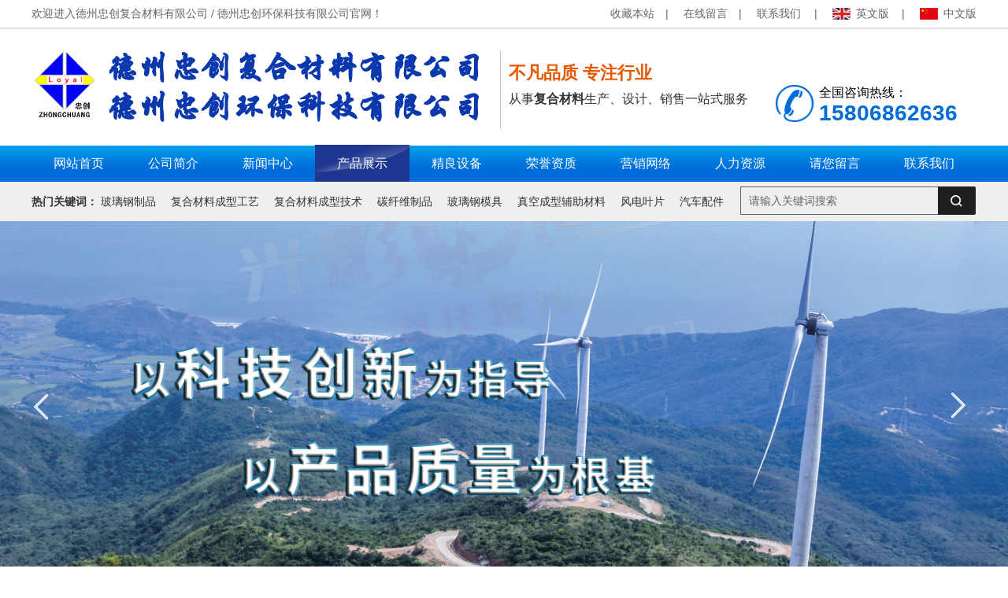

--- FILE ---
content_type: text/html
request_url: http://www.dzloyaland.com/Product/Product-40.html
body_size: 11304
content:
<!DOCTYPE html PUBLIC "-//W3C//DTD XHTML 1.0 Transitional//EN" "http://www.w3.org/TR/xhtml1/DTD/xhtml1-transitional.dtd">
<html xmlns="http://www.w3.org/1999/xhtml">
<head>
<meta http-equiv="Content-Type" content="text/html; charset=utf-8" />
<title>汽车尾箱盖 - 德州忠创复合材料有限公司|德州忠创环保科技有限公司</title>
<meta name="keywords" content="玻璃钢制品,复合材料成型工艺,复合材料成型技术,碳纤维制品,玻璃钢模具,真空成型辅助材料,风电叶片,汽车配件" />
<meta name="description" content="销售热线:15806862636(微信同号)德州忠创复合材料有限公司提供玻璃钢和碳纤维的模具和产品设计及制作,和国内外优秀材料供应商合作,提供树脂,胶衣,玻璃纤维制品,碳纤维制品,加工助剂,模具维护产品,辅料设备及各种工具.
" />
<link href="http://www.dzloyaland.com/templete/web004/css/style.css" rel="stylesheet" type="text/css" />
<link rel="stylesheet" type="text/css" href="http://www.dzloyaland.com/images/zgbao.css"/>
<link href="http://www.dzloyaland.com/templete/web004/css/webfonts.css" rel="stylesheet" type="text/css" />
<script type="text/javascript" src="http://www.dzloyaland.com/templete/web004/JS/jbjs.js"></script>
<script type="text/javascript" language="javascript" src="http://www.dzloyaland.com/Scripts/baidutongji.js"></script>
</head>
<body>
<div class="g_top f_fw">
  <div class="top_o">
    <div class="top_t">
      <p> <a href="javascript:void(0);" onclick="javascript:addBookmark(this)">收藏本站</a>　| 　 <a href="/About/Message.html" target="_blank">在线留言</a>　| 　 <a href="/About/About-6.html" target="_blank">联系我们</a> 　| 　 <a href="/En/index.html" class="en">英文版</a>  　| 　 <a href="/index.html" class="cn">中文版</a> </p>
      欢迎进入德州忠创复合材料有限公司 / 德州忠创环保科技有限公司官网！ </div>
  </div>
  <div class="header">
    <div class="top_c clearfix">
      <h1>
        <dd><img src="/uploadfile/20191025163723932393.jpg"/></dd>
        <dd class="zgbao_zhongchuang">德州忠创复合材料有限公司<br />德州忠创环保科技有限公司</dd>
      </h1>
      <h2>不凡品质 专注行业</h2>
      <h3>从事<b>复合材料</b>生产、设计、销售一站式服务</h3>
      <p>全国咨询热线：<span>15806862636</span></p>
    </div>
  </div>
</div>
<div class="g_nav f_fw">
  <div class="h_nav nav">
    <ul>
       <li class="" id="网站首页"><a href="/Index.html"><span>网站首页</span></a></li> <li class="" id="公司简介"><a href="/About/About-1.html"><span>公司简介</span></a></li> <li class="" id="新闻中心"><a href="/New/NewClass-1-1.html"><span>新闻中心</span></a></li> <li class="" id="产品展示"><a href="/Product/ProductClass-1-1.html"><span>产品展示</span></a></li> <li class="" id="精良设备"><a href="/About/About-2.html"><span>精良设备</span></a></li> <li class="" id="荣誉资质"><a href="/About/About-3.html"><span>荣誉资质</span></a></li> <li class="" id="营销网络"><a href="/About/About-4.html"><span>营销网络</span></a></li> <li class="" id="人力资源"><a href="/About/About-5.html"><span>人力资源</span></a></li> <li class="" id="请您留言"><a href="/About/Message.html"><span>请您留言</span></a></li> <li class="" id="联系我们"><a href="/About/About-6.html"><span>联系我们</span></a></li>
    </ul>
  </div>
</div>
<div class="g_ser f_fw">
  <div class="content">
    <div class="h_sea">
      <div class="s_inp fr">
        <input type="text" class="inp01" value="输入需要搜索的关键词" id="seachkeywords" onclick="this.value=''" />
        <input type="text" class="s_ss" id="sousuo" style="cursor: pointer;" />
      </div>
      <div class="key fl"> <b>热门关键词：</b> <a href='http://www.dzloyaland.com'>玻璃钢制品</a>
<a href='http://www.dzloyaland.com'>复合材料成型工艺</a>
<a href='http://www.dzloyaland.com'>复合材料成型技术</a>
<a href='http://www.dzloyaland.com'>碳纤维制品</a>
<a href='http://www.dzloyaland.com'>玻璃钢模具</a>
<a href='http://www.dzloyaland.com'>真空成型辅助材料</a>
<a href='http://www.dzloyaland.com'>风电叶片</a>
<a href='http://www.dzloyaland.com'>汽车配件</a>
</div>
    </div>
  </div>
</div>
<div class="banner">
  <ul class="slides">
    <li style='background:url(/uploadfile/20220429140046424642.jpg) 50% 0 / cover no-repeat; filter:progid:DXImageTransform.Microsoft.AlphaImageLoader(src='/uploadfile/20220429140046424642.jpg',  sizingMethod='scale'); _filter:none;'></li><li style='background:url(/uploadfile/20220429140072017201.jpg) 50% 0 / cover no-repeat; filter:progid:DXImageTransform.Microsoft.AlphaImageLoader(src='/uploadfile/20220429140072017201.jpg',  sizingMethod='scale'); _filter:none;'></li><li style='background:url(/uploadfile/20220429140084428442.jpg) 50% 0 / cover no-repeat; filter:progid:DXImageTransform.Microsoft.AlphaImageLoader(src='/uploadfile/20220429140084428442.jpg',  sizingMethod='scale'); _filter:none;'></li><li style='background:url(/uploadfile/20220429140048374837.jpg) 50% 0 / cover no-repeat; filter:progid:DXImageTransform.Microsoft.AlphaImageLoader(src='/uploadfile/20220429140048374837.jpg',  sizingMethod='scale'); _filter:none;'></li>
  </ul>
</div>
<script>
$(function(){
    $('.banner').flexslider({
        directionNav: true,
        pauseOnAction: false
    });
});
</script>
<div class="contentl">
  <div class="left">
    <div class="leib">
      <dl>产品分类</dl>
	  <dd><a href="/Product/ProductClass-2-1.html" >玻璃钢产品</a></dd>
<dd><a href="/Product/ProductClass-3-1.html" >玻纤产品</a></dd>
<dd><a href="/Product/ProductClass-4-1.html" class='xwbg'>碳纤维产品</a></dd>
<dd><a href="/Product/ProductClass-5-1.html" >玻璃钢模具</a></dd>
<dd><a href="/Product/ProductClass-6-1.html" >树脂及胶衣产品</a></dd>
<dd><a href="/Product/ProductClass-7-1.html" >拉挤材料</a></dd>
<dd><a href="/Product/ProductClass-8-1.html" >RTM成型工艺材料</a></dd>
<dd><a href="/Product/ProductClass-9-1.html" >真空成型辅助材料</a></dd>
<dd><a href="/Product/ProductClass-10-1.html" >辅助成型设备</a></dd>
<dd><a href="/Product/ProductClass-11-1.html" >成型工艺技术</a></dd>
<dd><a href="/Product/ProductClass-12-1.html" >模具维护产品</a></dd>
<dd><a href="/Product/ProductClass-13-1.html" >手糊工具</a></dd>
<dd><a href="/Product/ProductClass-14-1.html" >RTM工艺制作养殖料塔产品</a></dd>

    </div>
    <div class="leftcontact mt10 mb10">
      <div class="leftlx_c">
        <dl>
          联系我们
        </dl>
        <span>服务热线：<b>0534-6037681</b></span>
        <ul>
		<b>德州忠创复合材料有限公司</b><br />
地址：德州运河街道办事处九达西邻鸿日物流园2号<br /> 
<b>德州忠创环保科技有限公司</b><br />
地址：德州市崇德一大道与百得路交叉路口院内1号<br /> 
联系人：冯经理<br /> 
手机：15806862636<br /> 		
电话：0534-6037681<br /> 
传真：0534-6037681<br />
邮箱：dzloyaland@126.com  
        </ul>
      </div>
    </div>
  </div>
  <div class="right">
    <div class="righttop"></div>
    <div class="pro_curmbs"> <span>当前位置：<a href="/">首页</a> &raquo; 碳纤维产品</span> 碳纤维产品</div>
    <div class="right_main">
      <div class="pro_con">
		<!--内容区域 -->
			<div class='ProductTxt'>汽车尾箱盖</div>
<div class='ProductImg'><img src="/uploadfile/20180122143688918891.jpg" title="汽车尾箱盖"></div>
<div class='ProductListTxt'>产品详细介绍</div>
<div class='zgtextindent2 zgfont14'>
汽车尾箱盖</div>
			
		<!--内容区域结束 -->
      </div>
    </div>
    <div class="rightbot"></div>
  </div>
  <div class="clear"></div>
</div>
<div class="g_link f_fw">
    <div class="content">
        <div class="yqlj">
            <p> 友情链接<em>Link </em></p>
        </div>
        <div class="link_c">
            <a href="http://www.baidu.com" title="百度" target="_blank">百度</a><a href="http://www.1688.com" title="阿里巴巴" target="_blank">阿里巴巴</a><a href="http://www.cnfrp.com" title="复材网" target="_blank">复材网</a><a href="http://www.dzloyaland.com" title="玻璃钢制品" target="_blank">玻璃钢制品</a><a href="http://www.dzloyaland.com" title="复合材料成型工艺" target="_blank">复合材料成型工艺</a><a href="http://www.dzloyaland.com" title="复合材料成型技术" target="_blank">复合材料成型技术</a><a href="http://www.dzloyaland.com" title="碳纤维制品" target="_blank">碳纤维制品</a><a href="http://www.dzloyaland.com" title="玻璃钢模具" target="_blank">玻璃钢模具</a>
        </div>
    </div>
</div>
<div class="g_ft f_fw">
    <div class="content  f_cb clearfix">
        <div class="m_fnav ">
			<a href="/Index.html">网站首页</a> | <a href="/About/About-1.html">公司简介</a> | <a href="/New/NewClass-1-1.html">新闻中心</a> | <a href="/Product/ProductClass-1-1.html">产品展示</a> | <a href="/About/About-2.html">精良设备</a> | <a href="/About/About-3.html">荣誉资质</a> | <a href="/About/About-4.html">营销网络</a> | <a href="/About/About-5.html">人力资源</a> | <a href="/About/Message.html">请您留言</a> | <a href="/About/About-6.html">联系我们</a> | 
        </div>
        <div class="f_ftcon clearfix">
            <div class="butoomtel">
                <p>全国咨询电话<br><span>15806862636<br>0534-6037681</span></p>
            </div>
	        <div class="code">
            	<dd class="jje">
	                <img src="/uploadfile/20220429090128062806.jpg" alt="微信号二维码"/>
	                <em>微信号二维码</em>
                </dd>
            	<dd>
	                <img src="/uploadfile/20180124114462826282.png" alt="手机扫描二维码"/>
	                <em>手机官网二维码</em>
                </dd>                
	        </div>
	        <p>
		公 司：德州忠创复合材料有限公司&nbsp;&nbsp;德州运河街道办事处九达西邻鸿日物流园2号<br />
                公 司：德州忠创环保科技有限公司&nbsp;&nbsp;德州市崇德一大道与百得路交叉路口院内1号<br />  
                电 话：0534-6037681&nbsp;&nbsp;传 真：0534-6037681&nbsp;&nbsp;邮 箱：dzloyaland@126.com <br /> 
<a href="http://www.dzloyaland.com/images/yyzz.jpg" target="_blank">营业执照公示</a>&nbsp; &nbsp;<a target="_blank" href="https://beian.miit.gov.cn">鲁ICP备18005130号-1</a>&nbsp;&nbsp;&nbsp;&nbsp;<a target="_blank" href="http://www.beian.gov.cn/portal/registerSystemInfo?recordcode=37140402000136">鲁公网安备 37140402000136号</a><br>版权所有&copy;2014-2025&nbsp;&nbsp;更新时间：2025-07-22&nbsp;&nbsp;<script type="text/javascript" src="//js.users.51.la/19391256.js"></script><br>            
            </p>
        </div>
    </div>
</div>

</body>
</html><script>
$(function(){
    $(".nav li[id='产品展示']").addClass("cur");	
})
</script>

--- FILE ---
content_type: text/css
request_url: http://www.dzloyaland.com/templete/web004/css/style.css
body_size: 55237
content:
@charset "utf-8";
html{color:#000;background:#FFF; }
body { color:#666;font:12px/1.231 arial,helvetica,clean,sans-serif,"宋体";} /*网站字体颜色*/
body,div,dl,dt,dd,ul,ol,li,h1,h2,h3,h4,h5,h6,pre,code,form,fieldset,legend,input,button,textarea,p,blockquote,th,td{margin:0;padding:0;font-family: "微软雅黑"；}
table{border-collapse:collapse;border-spacing:0;}
fieldset,img{border:0;}
address,caption,cite,code,dfn,em,strong,th,var,optgroup{font-style:inherit;font-weight:inherit;}
del,ins{text-decoration:none;}
li{list-style:none;}
caption,th{text-align:left;}
q:before,q:after{content:'';}
abbr,acronym{border:0;font-variant:normal;}
sup{vertical-align:baseline;}
sub{vertical-align:baseline;} 
input,button,textarea,select,optgroup,option{font-family:inherit;font-size:inherit;font-style:inherit;font-weight:inherit;}
input,button,textarea,select{*font-size:100%;}
input,select{vertical-align:middle;}
select,input,button,textarea,button{font:99% arial,helvetica,clean,sans-serif;}
table{font-size:inherit;font:100%; border-collapse:collapse;}
pre,code,kbd,samp,tt{font-family:monospace;*font-size:108%;line-height:100%;}
h1 { font-size:32px;}
h2 { font-size:26px;}
h3 { font-size:20px;}
h4 { font-size:14px;}
h5 { font-size:12px;}
h6 { font-size:10px;}
a { color:#666; text-decoration:none;font-size: 14px;}
a:focus{outline:0;} 
.vam { vertical-align:middle;}
.clear{clear:both; height:0; line-height:0; font-size:0;}
p{ word-spacing:-1.5px;}
.tr { text-align:right;}
.tl { text-align:left;}
.center { text-align:center;}
.fl { float:left;}
.fr { float:right;}
.pa{ position:absolute;}
.pr{ position:relative}
.clearfix:after{visibility: hidden;display: block;font-size: 0;content: " ";clear: both;height: 0;}
.clearfix{display: inline-table;}
* html .clearfix{height: 1%;}
.clearfix{display: block;}
.heig{width: 200px;}
#gotoTop{display:none;position:fixed;top:85%;left:98%;cursor:pointer;margin-top:-50px;padding:9px 4px;width:20px;text-align:center;background: #007dff;color: aliceblue; border-radius: 5px 0 0 5px;} 
#gotoTop{_position:absolute;_top:expression(documentElement.scrollTop + documentElement.clientHeight * 3/4 + "px")} 
#gotoTop.hover{background:#5CB542;color:#fff;text-decoration:none;} 
.cart_header , .cart_content , .cart_footer { width:760px; margin:0 auto;}
.header , .content , .footer { width:1200px; margin:0 auto;  }
.left { width:230px; float:left; overflow:hidden;}
.left2 { width:670px; float:left; overflow:hidden;}
.left3 { width:754px; float:left; overflow:hidden; color:#666;}
.lefttop {height:3px; font-size:0; overflow:hidden; margin-top:10px;}
.left2top {height:3px; font-size:0; overflow:hidden;}
.leftbot {height:3px; font-size:0; overflow:hidden;  margin-bottom:10px;}
.left2bot {height:3px; font-size:0; overflow:hidden; margin-bottom:10px; }
.right { width:930px; float:left; display:inline; margin-left:20px; overflow:hidden;}
.right2 { width:275px;  float:right; overflow:hidden;}
.right3 { width:201px; float:right; overflow:hidden; color:#666;}
.righttop { height:3px; font-size:0; overflow:hidden;}
.right2top {height:3px; font-size:0; overflow:hidden;}
.rightbot {  height:3px; font-size:0; overflow:hidden; margin-bottom:10px;}
.right2bot { height:3px; font-size:0; overflow:hidden; margin-bottom:10px;}
.right_main { width:930px; padding-bottom:15px; overflow:hidden; }
.right2_main { width:273px; padding-bottom:15px; overflow:hidden;}
.left2_main { width:668px;  padding-bottom:15px; overflow:hidden;}
.h_nav li a:-webkit-any-link{ display:block;}
span{cursor: pointer;}
h2 a:hover{ text-decoration: none;}
input,textarea{ outline:none; }
textarea{ resize:none;}
em{ font-style: normal;}
.f_cb:after,.f_cbli li:after{display:block;clear:both;visibility:hidden;height:0;overflow:hidden;content:".";}
.f_cb,.f_cbli li{zoom:1;}
.f_ib{display:inline-block;*display:inline;*zoom:1;}
.f_dn{display:none;}
.f_db{display:block;}
.f_pr{position:relative;}
.f_pa{position:absolute;}
.f_fl{float:left;}
.f_fr{float:right;}
.f_prz{position:relative;zoom:1;}
.f_oh{overflow:hidden;}
.f_fw{font-family:"Microsoft YaHei",\5fae\8f6f\96c5\9ed1,arial,\5b8b\4f53;}
.f_fa{font-family:Arial, Helvetica, sans-serif;}
.f_fst{ font-family: "宋体"; }
.f_fwn{font-weight:normal;}
.f_fwb{font-weight:bold;}
.f_tal{text-align:left;}
.f_tac{text-align:center;}
.f_tar{text-align:right;}
.f_csp{cursor:pointer;}
.top_o{background: #ffffff;border-bottom: 1px solid #e5e5e5;box-shadow: 0 1px 1px 0px #e5e5e5;}
.g_top{ height: 184px;}
.top_t{ height:35px; line-height:35px;color:#666666;width: 1200px;margin: 0 auto;font-size: 14px;}
.top_t p{ float:right;}
.top_t p img{float:left; display:block;}
.top_t p a.en{background:url(/images/english.png) no-repeat left center;padding:0px 0 0 30px;}
.top_t p a.cn{background:url(/images/china.png) no-repeat left center;padding:0px 0 0 30px;}
.top_t h3{ padding: 0 8px; color:#666666;}
.top_t .a_last{ padding-right:0;}
.top_c h1{ float:left;border-right: 1px solid #c7c7c7;margin-top: 28px;padding-right: 20px;margin-right: 10px;}
.top_c h1 dd{float:left; color:#0B38AC; font-size:40px; line-height:50px;}
.top_c h1 dd.entitle{font-family:"Times New Roman", Times, serif; font-size:29px; line-height:40px;}
.top_c h1 dd img{display: block; width:85px; height:85px; margin-right:10px;}
.top_c h2{margin:42px 0 0 0;height: 30px;line-height: 30px;display: block;overflow: hidden;color: #e65801;float: left;width: 500px;font-size: 22px;}
.top_c h2 em{ display:block; color:#666666; font-weight:normal; font-size: 16px; padding-top: 7px;}
.top_c p{ float:right;padding: 0 0 0 55px; background:url(../images/img.png) no-repeat -1151px -328px; color:#000; font-size:16px;margin-top: -35px;}
.top_c p span{ display:block; font-size:28px; color:#006dd9; font-family:Arial, Helvetica, sans-serif;font-weight: bold;width: 200px;}
.top_c h3{color:#333;display:block;float: left;font-weight: normal;font-size: 16px;height: 35px; line-height: 35px;overflow: hidden;width: 450px;}
.g_nav{background:url(../images/img.png) 0 -1897px; height: 47px;overflow: hidden;}
.nav{ height:47px;line-height: 47px; width: 1200px;margin: 0 auto;}
.nav li{ float:left; font-size:16px; width: 120px;text-align: center;}
.nav li a{ display:inline-block; padding: 0 10px; color:#fffefe; line-height:47px;font-size: 16px;}
.nav li a:hover,.nav .cur a{background:url(../images/img.png) no-repeat 0 -1807px;  height: 52px;position: relative;z-index: 1;}
 .nav .li_last{background: none;}
.g_ser{ height:50px; line-height:50px;background:#efefef; }
.h_sea{ height:50px;overflow:hidden; color: #333; }
.h_sea b{font-weight: bold;}
.inp01{height:34px;line-height:34px; padding-left: 10px; width:240px;float:left;border: 1px solid;background: none;border-right: none;font-size: 14px;}
.s_ss {cursor: pointer;float:left;width:49px; height:36px; border:none;background: url(../images/img.png) no-repeat -1152px -259px;}
.key{font-size: 14px;}
.key a{color:#333;padding-right: 15px;}
.s_inp{ margin-top:6px;}
.g_ft{padding-bottom: 20px;background:#0e559c;}
.g_ft .m_fnav{background: #034384;  height:36px; line-height:36px; color:#fff; text-align:center;box-shadow: 0px 2px 1px 0px #052a50;overflow: hidden;border-radius: 2px; }
.g_ft .m_fnav a{ color:#fff; padding:0 18px;  font-size: 16px; font-weight: normal;display: inline-block;}
.g_ft .m_fnav .lasta{ border: none;}
.g_ft .f_ftcon{ color: #cbd2e2; padding: 30px 0 0 0px;  line-height: 26px; font-size: 12px;    }
.g_ft .f_ftcon a{ color:#fff;text-decoration: none;}
.g_ft .f_ftcon p{width: 600px;font-size: 14px;margin: 0 auto;display: block;height:140px;}
.butoomtel{width: 300px;margin-left: 50px;margin-top: 10px;display: block;float: left;}
.butoomtel p{font-size: 18px; line-height:30px;;}
.butoomtel span{font-size: 24px;}
.g_ft .code{top:36px; right: 60px;float: right;margin-right: 60px;}
.g_ft .code dd{float:left;}
.g_ft .code .jje{margin-right:30px;}
.g_ft .code dd img{display: block;width:100px;height:100px;padding: 10px;}
.g_ft .code dd em{display: block;text-align: center; color: #cac2c2;font-size: 12px;line-height: 26px;}
.g_ft .line1{left:294px;top:52px;}
.g_ft .line2{left:732px;top:52px;}
.g_sb{height:740px;}
.g_sb dt{font-size: 24px;font-weight: bold;color: #006bd8;margin-bottom: 14px;}
.g_sb dt em{display: block;font-size: 12px;color: #cccccc;text-transform: uppercase;font-weight: normal; padding-top: 5px;}
.g_sb dd{font-size: 14px;color: #666666;line-height: 22px;}
.g_sb dd b{color: #006bd8;font-weight: normal;}
.g_sb dl{position: absolute;width: 226px;}
.g_sb .dl1{left:46px;top:278px; width: 210px;}
.g_sb .dl2{left:737px;top:278px;}
.g_sb .dl3{left:46px;top:574px;}
.g_sb .dl4{left:737px;top:574px;}
.g_hz{height: 442px;padding-top: 66px;}
.g_hz .m_lm h2{text-align: center;margin-bottom: 32px;width: 500px;margin: 0 auto; border: 2px solid #e6e6e6;height: 42px;padding-top: 26px;}
.g_hz .m_lm h2 a{color:#666666; font-size: 16px; text-decoration: none; font-weight: normal; }
.g_hz .m_lm h3{padding-left: 18px;height: 30px;line-height: 30px;margin-bottom: 20px;}
.g_hz .m_lm h3 a{font-size: 14px;color: #666666;font-weight: normal;}
.hzbg{background: #f3f3f0;height: 270px;padding-top: 20px;margin-top: 20px;box-shadow: -1px 3px 2px 0px #dddddd;}
.m_lm{  }
.m_kfc{}
.m_lm .m_kfc .u_ljt,.m_lm .m_kfc .u_rjt{ width:28px; height:40px;position: absolute; cursor:pointer;  display:block;}
.m_lm .m_kfc .u_ljt{top:200px;right:20px; }
.m_lm .m_kfc .u_rjt{top:240px;right:20px;  }
.m_lm .m_kfc .u_ljt a{ background: url(../images/img.png) no-repeat -1147px -432px; width:28px; height:40px; display:block;}
.m_lm .m_kfc .u_rjt a{ background: url(../images/img.png) no-repeat -1147px -512px; width:28px; height:40px; display:block;border-top: 1px solid #c7c7c7;}
.m_lm .m_kfc .u_ljt a:hover{background-position: -1175px -432px;}
.m_lm .m_kfc .u_rjt a:hover{ background-position: -1175px -512px;}
.m_lm .m_kfc .u_mid{ width:1060px; overflow:hidden; padding-top: 20px; border-top: 1px solid #d7d7d7; margin-left: 64px;}
.m_lm .m_kfc .u_lst1 li{ width:164px; float:left; margin-right:14px; }
.m_lm .m_kfc .u_lst1 .lastli{ margin-right:0;}
.m_lm .m_kfc .u_lst1 li img{display: block;border: 1px solid #d2d2d2;}
.m_lm .m_kfc .u_lst1 span{ width:164px; display:block;  height:32px; line-height:32px; overflow:hidden; text-align:center; color:#333; cursor: pointer;font-size: 14px;}
.m_lm .m_kfc .u_lst1 a:hover{text-decoration: none;}
.lanmu{width: 400px;border: solid 1px #dadada; margin: 0 auto;display: block;text-align: center;height: 60px;}
.lanmu a{width: 380px;height: 40px;line-height: 40px;display: block;font-size: 16px;margin: 0 auto;overflow: hidden;text-decoration: none;}
.lanmu p{width: 220px;margin: 0 auto; display: block;text-align: center;height: 40px;line-height: 40px;font-size: 30px;background: #fff;margin-top: -24px;overflow: hidden;color: #0064ff;font-weight: bold;}
.ckgd{padding-left: 66px;padding-bottom: 10px;}
.ckgd a{display: block;width: 100px;font-size: 14px;height: 20px;line-height: 20px;overflow: hidden;float: right;margin-right: 50px;margin-bottom: 6px;}
.lanmu2{width: 400px;border: solid 1px #ddd;margin: 0 auto;display: block;text-align: center;height: 60px;}
.lanmu2 a{width: 380px;height: 40px;line-height: 40px;display: block;font-size: 16px;margin: 0 auto;overflow: hidden;text-decoration: none;color: #333;}
.lanmu2 p{width: 300px;margin: 0 auto; display: block;text-align: center;height: 40px;line-height: 40px;font-size: 30px;background: #f3f3f0;margin-top: -24px;overflow: hidden;color: #0064ff;font-weight: bold;}
.g_fw{background: #f3f3f0;padding-top: 90px;padding-top: 60px;padding-bottom: 60px;margin-bottom: 40px;}
.g_fw .m_sble{width: 242px;background: #fff;}
.incp{display: block;width: 242px;font-size: 32px;text-align: center;margin: 0 auto;height: 80px;line-height: 80px;background: #1a6abb;}
.incp a{text-decoration:none;color: #fff;font-size: 30px;}
.u_lst2{border: 2px solid #e4e4e4;}
.g_fw .u_lst2 li a{display: block;height: 60px;line-height: 60px;border-bottom: 1px solid #f2f2f2;text-align: center; color: #666666;font-size: 16px; overflow: hidden;}
.g_fw .u_lst2 .lastli a{border-bottom: none;}
.g_fw .u_lst2 li a:hover,.g_fw .u_lst2 .cur a{background:#2375c8;color: #fff;}
.g_fw .m_sbr{width: 699px;height: 356px;background: url(Img/Index/fwbg.jpg) no-repeat;position: relative;}
.g_fw .m_sbr h3{position: absolute;left:388px;top:78px;}
.g_fw .m_sbr h3 a{font-size: 18px;color: #006bd8;font-weight: normal;}
.g_fw .m_sbr h3 em{display: block;text-transform: uppercase;color: #b4b4b4;font-size: 12px;padding-top: 15px;}
.g_fw .m_sbr dl{padding-top: 20px;}
.g_fw .m_sbr dt{ width: 336px; padding-left: 10px; margin-bottom: 10px;}
.g_fw .m_sbr dt img{ width: 326px; height: 218px;display: block; border: 1px solid #d5cece;padding: 4px;}
.g_fw .m_sbr p{ font-size: 14px; color: #666666; height: 30px; line-height: 30px; overflow: hidden;background: url(Img/Index/fwico.jpg) no-repeat 20px 10px; padding-left: 40px;}
.g_xban .kong{ width: 960px; height: 200px; display: block;}
.g_xban .btn1{top: 124px; left:780px;}
.g_xban .u_tel1{ left:592px; top: 124px;}
.g_xban .u_tel1 b{color: #fff;font-size: 26px;font-family: arial;display:block;font-weight: bold;font-style: italic;}
.g_cpfl{height: 920px;padding-top: 60px;}
.g_cpfl .m_fl{height: 346px;}
.g_cpfl .m_fl dl{background:url(Img/Index/flbg.jpg) no-repeat;height: 63px;line-height: 63px;overflow: hidden; margin-bottom: 18px;}
.g_cpfl .m_fl dt{float: left;width: 140px;text-align: center;}
.g_cpfl .m_fl dt a{color: #fff;font-size: 16px;}
.g_cpfl .m_fl dd{float: left;width: 720px; position: relative; padding-right: 100px;}
.g_cpfl .m_fl dd a{display: block;float: left; padding: 0 40px;color: #666666;font-size: 14px; height: 63px;line-height: 63px;overflow: hidden;}
.g_cpfl .m_fl dd span{top:12px;right:8px;display: block;position: absolute; line-height: 20px;}
.g_cpfl .m_fl dd span a{font-size: 12px;color: #fff; padding: 0;}
.cpzs_r{float: right;width: 940px;background: #fff;}
.cpzs_r ul{}
.cpzs_r li{float: left;display: block; margin:12px;border: 2px solid #d4d4d4; height:220px;}
.cpzs_r li:nth-child(4n){margin-right: 0;}
.cpzs_r li:hover{border: 2px solid #2562a0;}
.cpzs_r a{display: block;width: 100%;text-align: center;background: #2562a0;color: #ffffff; font-size: 14px;}
.cpzs_r img{display: block; width:200px; height:200px;}
.cpzs_r em{display: block; font-size: 14px; line-height: 30px;height: 30px;overflow: hidden;width: 180px;margin: 0 auto;}
.g_hx{padding-top: 37px;}
.g_hx h2{background:url(Img/Index/tdtit.png) no-repeat 260px 0;height: 38px;text-align: center; padding-top: 40px; margin-bottom: 28px;}
.g_hx h2 a{font-size: 16px;color: #666666;font-weight: normal;}
.m_hx{background: #fff;margin-bottom: 20px;}
.m_hx dl{float: left;width: 250px;height: 244px;border: #848484 2px solid;margin-right: 20px;margin-left: 20px;margin-top: 70px;}
.m_hx dl:hover{border: #0058a5 2px solid;}
.m_hx .lastdl{margin-right: 0;}
.m_hx dd{display: block;overflow: hidden;height: 174px;}
.m_hx dt{margin: 0 auto;width: 120px;height: 56px;margin-bottom: 20px; position: relative;text-align: center;font-size: 14px;line-height: 25px;background: #fff;margin-top: -28px;}
.m_hx dd p{text-align: center;font-size: 14px;line-height: 25px;padding-left: 20px;margin-bottom: 10px; padding-right: 20px;}
.m_hx dt span{margin-left: 2px;width: 56px;height: 56px;display: block;margin: 0 auto;margin-top: -28px;}
.td1{background:url(../images/img.png) -1284px -24px no-repeat; }
.td2{background:url(../images/img.png) -1284px -97px no-repeat; }
.td3{background:url(../images/img.png) -1284px -174px no-repeat; }
.td4{background:url(../images/img.png) -1284px -240px no-repeat; }
.m_hx dl:hover .td1{background:url(../images/img.png) -1373px -24px no-repeat; }
.m_hx dl:hover .td2{background:url(../images/img.png) -1373px -97px no-repeat; }
.m_hx dl:hover .td3{background:url(../images/img.png) -1373px -174px no-repeat; }
.m_hx dl:hover .td4{background:url(../images/img.png) -1373px -240px no-repeat; }
.m_hx .bg{background:url(Img/Index/bg2.png) no-repeat;}
.yas_t{font-weight: bold;text-align: center;color: #333;font-size: 18px;display: block;margin-bottom: 20px;}
.yas_t em{display: block;text-transform: uppercase;color: #333;font-weight: normal;font-size: 12px;line-height: 25px; line-height: 25px;height: 25px; overflow: hidden;}
.m_hx dl:hover .yas_t em{color: #006bd8;}
.m_hx dl:hover .yas_t{color: #006bd8;}
.m_hx .bg dd h3,.m_hx .bg dd h3 em{color: #006bd8;}
.g_xban2{background: #132f5c;margin-top: 70px;}
.g_xban2 img{display: block;}
.g_xban2 .kong{ width: 960px; height: 200px; display: block;}
.g_xban2 .btn1{top: 108px; left:560px;}
.g_xban2 .u_tel1{ left:560px; top: 75px;}
.g_xban2 .u_tel1 b{color: #fff;font-size: 22px;font-family:impact;display:block;font-weight: normal;font-style: italic;}
.g_kf{ height: 520px;padding-top: 80px; background: #f3f3f0;padding-bottom: 60px;}
.g_kf h2{padding-top: 40px; height: 46px;text-align: center;margin-bottom: 40px; }
.g_kf h2 a{ color: #666666; font-weight: normal; font-size: 16px;}
.g_kf .u_dlst2{ width: 468px; float: left; margin-left: 60px;margin-right: 50px;height: 170px;margin-bottom: 30px;border: 2px solid #cccccc;border-radius: 100px;}
.u_dlst2:hover{border: 2px solid #0164ff;}
.g_kf .lastdl{ margin-right: 0;}
.g_kf .u_dlst2 dt{height: 156px; width: 156px;float: left;margin-right: 8px; margin-left: 10px; padding-top: 5px; margin-top: 3px;background: #f3f3f0;}
.g_kf .u_dlst2 dt img{ width: 156px; height: 156px; display: block;border-radius: 50%;}
.g_kf .u_dlst2 dd{float: left;width: 278px; padding-top: 20px;}
.g_kf .u_dlst2 em{line-height: 26px; overflow: hidden; font-weight: bold; margin-bottom: 8px; }
.g_kf .u_dlst2 em a{ font-size: 14px; color: #333333;line-height: 30px;}
.g_kf .u_dlst2 p{ font-size: 14px; color: #666666; height: 72px; line-height: 24px; overflow: hidden;}
.g_kf .u_dlst2 span{display: block;position: relative; margin-top: 5px; float: right;padding-right: 55px;}
.g_kf .u_dlst2 span a{color: #0064ff;font-size: 12px;font-weight: bold; display: block; margin-top: -4px;}
.g_kf .bg{background:url(../images/bg3.jpg) no-repeat;}
.contop{margin: 0 auto;margin-top:50px;width: 1200px;}
.g_ys{margin-bottom: 60px;}
.yslmbg{background:#016bd9;margin-bottom: 35px;}
.yslm{background:url(../images/img.png) no-repeat;width: 1200px;height:190px;margin: 0 auto; }
.yslm4{width: 740px;height: 40px;display: block; color: #fbfbfb; margin: 0 auto;padding-top: 35px;font-size: 40px;text-align: center;line-height: 40px;overflow: hidden;font-weight: bold;}
.yslm4 span{font-size: 30px;}
.yslm em{font-size: 26px;display: block;margin-left: 290px;margin-top: 20px;color: #b9b9b9;text-transform: uppercase;font-family: serif;width: 700px;height: 30px;line-height: 30px;overflow: hidden;}
.yslmx{font-size: 24px;color: #fff;height: 35px; margin-left: 290px; line-height: 35px;font-style: initial;overflow: hidden;width: 550px;}
.ysxl{font-size: 40px;width: 60px;height:60px;display: block;float: left;background: #0082d0;text-align: center;border-radius: 10px;line-height: 60px; color: #fff;margin-right: 25px;
  background-image: -moz-linear-gradient( 90deg, rgb(1,84,152) 0%, rgb(18,141,242) 100%);
  background-image: -webkit-linear-gradient( 90deg, rgb(1,84,152) 0%, rgb(18,141,242) 100%);
  background-image: -ms-linear-gradient( 90deg, rgb(1,84,152) 0%, rgb(18,141,242) 100%);}
.ysimgr{float: right;margin-right: 70px;}
.ysimgr img{display: block;}
.ysimgl{float: left;margin-right: 70px;}
.ysimgl img{display: block;}
.m_ysl{box-shadow: -5px 3px 1px 0px rgba(177, 177, 177, 0.44);padding-left: 70px;padding-top: 50px;}
.m_ysl p span{font-size: 30px;color: #006bd8;height: 32px; line-height: 32px; font-weight: bold;overflow: hidden; width: 450px;display: block;margin-top: 6px;}
.m_ysl em{display: block;font-size: 14px;color:#333;line-height: 24px;height: 24px;  overflow: hidden;text-transform: uppercase;}
.m_ysl ul{width: 500px;display: block;margin: 0;padding:0;border: 0;margin-top: 20px; line-height: 40px;font-size: 16px; margin-left: 80px;}
.m_ysl ul li{list-style-type: disc;color: #333;}
.m_ysl ul li b{color:#006bd8;font-weight: normal;}
.m_ysr{box-shadow: 5px 3px 1px 0px rgba(177, 177, 177, 0.44);padding-left: 50px;padding-top: 50px;color: #333;}
.m_ysr p span{font-size: 30px;color: #006bd8;height: 32px; line-height: 32px; font-weight: bold;overflow: hidden; width: 500px;display: block;margin-top: 6px;}
.m_ysr em{display: block;font-size: 14px;color:#333;line-height: 24px;height: 24px;  overflow: hidden;text-transform: uppercase;}
.m_ysr ul{width: 500px;display: block;margin: 0;padding:0;border: 0;margin-top: 20px; line-height: 40px;font-size: 16px; margin-left: 80px; float: right;}
.m_ysr ul li{list-style-type: disc;}
.m_ysr ul li b{color:#006bd8;font-weight: normal;}
.g_ab{background: #f3f3f0;padding-bottom: 40px;padding-top: 60px;}
.g_ab h2{background:url(Img/Index/abtit.jpg) no-repeat 288px top;text-align: center; height: 70px; padding-top: 40px;}
.g_ab h2 a{color:#666666; font-size: 16px; text-decoration: none; font-weight: normal; }
.gsjjbg{width: 860px;margin-top: 50px;border: 1px solid #ccc; padding: 14px;float: left;}
.gsjj{width: 1200px;margin: 0 auto;}
.gsjjbg img{display: block;border: 3px solid #d5d5d5; width:360px; height:240px; margin-right:10px;}
.gsjjbg iframe{display: block;border: 3px solid #d5d5d5; width:360px; height:240px; margin-right:10px;float: left;}
.gsjjbg strong{font-size: 20px;height: 30px;line-height: 30px;display: block;overflow: hidden;font-weight: bold;}
.gsjjt a{color: #333;}
.gsjjbg p{line-height: 25px;font-size: 14px;display: block;overflow: hidden;max-height: 230px;margin-top: 14px; text-indent:2em;}
.gsjjbg p span{display: block; float: right;width: 90px; height: 20px;line-height: 20px;background: #0d47a0;border-radius: 4px;text-align: center;font-size: 12px;margin-top: 8px;}
.gsjjbg p span a{color: #fff;display: block;}
.ryzz{width: 300px;float: right;margin-top: 50px;}
.jz-r{width:284px; float: right;height:300px;}
.ry-con{border-top:none; text-align:center;padding:12px 0 0; }
.ry-con p a{width: 18px;height: 84px;}
.ry_confl{float: left;background:url(../images/img.png) no-repeat -1866px -162px;margin-top: 50px;}
.ry_confr{float: right;background:url(../images/img.png) no-repeat -1982px -164px;margin-top: -150px;margin-right: 10px;}
.ry-con ul{ height: 200px; margin-left: 38px;border: 1px solid #808080;box-shadow: 0px 3px 3px 0px rgb(90, 90, 90);}
.ry-con li{margin: 0 auto;width: 200px;float: left;height: 200px;}
.ry-con li img{display:block;margin:0 auto;width: 100%;height: 100%;}
.ry-con li span{display:block; height:30px; line-height:30px;padding:0 0 10px;}
.tit{zoom:1;}
.tit:after{content:"";display:block;height:0;clear:both;visibility:hidden;}
.banner{width:100%;}
.tit{height: 45px;line-height: 45px;padding: 0 12px 0 0;color: white;font-size: 20px;font-weight: bold;text-align: center;background:#e1e1e1;}
.tit dd{font-size: 14px;}
.tit em{color:#fff;float: left;font-size:14px;padding-left:12px; font-weight:normal; text-transform: uppercase;}
.tit em a{color:#333;margin-right:8px;font-size:20px; font-weight:bold;}
.tit em{color:#333;margin-right:8px;font-size:20px; font-weight:bold;}
.tit b{display:block; float: right; font-size:14px; font-weight:normal;}
.tit b a{color:#666;}
.m_ab{width: 360px; height: 240px;position: relative; background: #313131;margin-top: -4px;}
.m_ab dd{padding-left: 230px;height: 144px;}
.m_ab dd h3{height: 40px;line-height: 40px;overflow: hidden;}
.m_ab dd h3 a{color: #666666;font-size: 14px;font-weight: bold;}
.m_ab dd p{color: #666666;font-size: 12px;line-height: 30px;}
.m_ab dd span{display: block;float: right; margin-top: -15px; position: relative;}
.m_ab dd span a{color: #666666;font-size: 12px;}
.m_ab dt{display: block;width: 648px;}
.m_ab dt img{display: block;width: 646px;height: 298px;border: 1px solid #9f9f9f;}
.m_abtit{width: 156px;height: 440px;background: #006bd8;position: absolute;left:42px;top:3px;}
.m_abtit h4{width: 142px;height: 91px; padding-top: 40px;text-align: center; margin-bottom: 13px; }
.m_abtit h4 a{color: #006bd8;font-size: 24px;font-weight: bold;}
.m_abtit h4 em{display: block;text-transform: uppercase;font-size:12px;color: #999999;font-family: arial; padding-top: 6px;}
.m_abtit .u_lst5{margin: 0 15px;}
.m_abtit .u_lst5 li{}
.m_abtit .u_lst5 li a{padding-top: 15px;height: 50px;text-align: left;padding-left: 20px; font-size: 16px;color: #fff; display: block; width: 98px; border: 1px solid #006bd8;}
.m_abtit .u_lst5 li em{display: block;text-transform: uppercase;font-size: 12px;}
.m_abtit .u_lst5 li a:hover,.m_abtit .u_lst5 .cur a{border: 1px solid #fff;}
.m_ly{width: 274px;border: 1px #828282 solid; padding: 12px;margin-top: 20px;border-radius: 5px;box-shadow: -5px 2px 17px 0px rgba(62, 62, 62, 0.2);padding-bottom: 30px; }
.zxl{padding: 24px 0 20px 0; height: 32px; line-height: 32px;text-align: left;font-weight: normal;}
.zxl b{color: #666666; font-size: 16px;}
.p_ak input{width:202px;height:28px;line-height:28px;background: #f4f4f4;border: 1px solid #c2c2c2; border-radius: 2px;padding-left: 10px;}
.p_ak textarea{width:204px;padding-left: 10px;height:70px;overflow:hidden;margin:3px 0;border:none;background: #eeeeee;border: 1px solid #c2c2c2; border-radius: 2px;font-size: 12px; color: #000; padding: 10px 0 0 10px; resize:none;}
.p_ak span{color:#ff0101;float:left;line-height:29px;margin-left:5px;font-weight:normal; font-size: 14px;}
.p_ak .test1 input{width:93px;border:none; height: 28px;background: #f4f4f4;border: 1px solid #c2c2c2; border-radius: 2px;}
.fresh{float: left;padding-top: 5px;}
.sx{height: 28px;line-height: 28px; color: #666666;display: block;float: left;padding-left: 10px;}
.p_ak .s_btn{width:212px;height:30px;overflow:hidden;margin:32px 0 0 48px;_display:inline;+display:inline;}
.p_ak .s_btn input{border:none;width:84px;height:30px;cursor:pointer; }
.p_ak .s_btn .s_m{background: #006bd8;padding: 0;border-radius: 2px; display: inline-block; width: 84px; height: 30px; margin-right: 10px;color: white;text-align: center;font-size: 14px;line-height: 30px;}
.p_ak .s_btn .t_i{background: #a2a2a2;padding: 0;border-radius: 2px; display: inline-block; width: 84px; height: 30px; margin-right: 10px;color: white;text-align: center;font-size: 14px;line-height: 30px;}
.about1{margin: 0 auto;}
.wbytable td{ padding:8px;font-size: 14px;padding-left: 1px;} 
.wbytable td span{ color: #666;font-size: 14px;width: 42px;display: block;} 
.wbytable td span em{color: #f00;padding-left: 4px;} 
.wbytable .wbytext{ outline:none; padding:5px; height:22px; width:320px; border:1px solid #e3e3e3;}    
.wbytable .wbyarea{ padding:5px; outline:none; width:450px; border:1px solid #e3e3e3; height:125px;}   
.wbytable .msgbut{height:32px; line-height:32px; cursor:pointer; color:#fff;background: #006bd8;width: 176px;padding-left: 0;border: none;}             
.wbytable .wbytextyz{ outline:none; padding:5px; height:22px; width:100px; border:1px solid #bbbbbb;float:left;} 
.wbytable .wyzm{ padding-top:6px; display:block; width:48px; height:22px; float:left; padding-left:8px;} 
.wbytable .wbytext1{ outline:none; padding:5px; height:22px; border:1px solid #bbbbbb;}    
.wbytable .wbyarea1{ padding:5px; outline:none;border:1px solid #bbbbbb; height:74px;} 
.g_news{height: 560px; padding-top: 60px;}
.g_news .h02{height: 46px;line-height: 46px;border-left: 1px solid #c4c4c4;margin-bottom: 40px;border-right: none;}
.g_news .h02 a{font-size: 16px;color: #666666; display: block;width: 33%;float: left; height:  46px;line-height: 46px; text-align: center;border: 1px solid #d1cfcf;border-left: none; font-weight: normal; text-decoration: none;}
.g_news .h02 span a{font-size: 12px;}
.g_news .lasta{border-right: none;}
.g_news .h02 a:hover,.g_news .h02 .cur{background: #006bd8;color: #fff;}
.g_news dt{float: left;width:230px;margin-right: 30px; }
.g_news dt img{display: block;width: 230px;height: 190px;border: 1px solid #9d9999;margin-top: 12px;}
.g_news dd span{height: 32px;line-height: 32px;overflow: hidden;}
.g_news dd span a{color: #333333;font-size: 16px;font-weight: bold;}
.g_news dd p{color: #333;font-size: 14px;line-height: 28px; height: 62px;overflow: hidden; margin-bottom: 16px;margin-top: 12px;display: block;}
.g_news dd p a{color: #006bd8;}
.g_news dd{float: left;width: 530px;margin-top:10px;}
.m_new{border-top: 1px solid;padding-top: 10px;display: block;}
.m_new .u_dlst1{width: 530px;height: 60px;background: #eeeeee;margin-bottom:8px;}
.m_new .u_dlst1 dt{width: 96px;float: left; background:#8a8a8a;}
.m_new .u_dlst1 dt a{display: block;text-align: center;width: 96px;height:54px;padding-top: 6px; color: #fff;font-size: 24px;font-family: arial;text-decoration: none;}
.m_new .u_dlst1 dt a em{display: block;text-transform: uppercase;font-size: 14px;}
.m_new .u_dlst1 dt a:hover{background: #2961af;}
.m_new .u_dlst1:hover {background:#2676c8;}
.m_new .u_dlst1:hover dt{background: #2961af;}
.m_new .u_dlst1:hover dd a{color: #fff;}
.m_new .u_dlst1 dd{float: left; width:400px;line-height: 40px;overflow: hidden;font-size: 14px;color: #777777; }
.m_new .u_dlst1 dd a{color: #333;display: block;}
.newl{float: left;width: 839px;}
.newr{float: right;width: 300px;margin-top: -20px;}
.g_link{background:#0e559c;padding-top: 10px;}
.yqlj{border-bottom: 1px solid #c5c9ce;height: 36px;line-height: 36px; }
.yqlj p{color: #fff; font-size: 16px;font-weight: bold;  text-decoration: none;}
.yqlj em{margin-left: 8px; color: #fff; font-size: 12px; font-weight: normal; text-transform: uppercase; }
.g_link .more01 a{font-size: 14px; color: #fff; font-weight: normal; display: inline-block; padding-right: 20px; }
.link_c{line-height:26px; overflow:hidden; padding:1px 0 10px 0; text-align:left; color: #fff;}
.link_c a{ white-space:nowrap; padding:0 22px; height: 34px; line-height:34px; color:#fff;display: inline-block;font-size: 14px;}
#flashs{ position:relative; height:472px; overflow:hidden;}
#flashs .bgitem{  z-index:1;position:absolute; top:0;left:0;}
#flashs .btn{ position:absolute; z-index:7; bottom:25px; right:46%; margin-right:-450px; padding:5px 6px;z-index:101}
#flashs .btn span{ color:#D6815C;  background:#fff; border:1px solid #D6815C; cursor: pointer;display: inline-block;margin-left: 5px;padding:2px 6px;}
#flashs .btn span.cur{ background:#D6815C; color:#fff;}
.ImTable *{padding:0px;margin:0px}
.ImTable{border-collapse:collapse;border:none;background:url(../../UserControls/im/kefu/bg.gif)}
.ImTable h2{font-size:14px;font-weight:bold;margin-top:5px}
.ImHeader{height:165px;background:url(../../UserControls/im/kefu/im_01.jpg)}
.ImRow0{overflow:hidden;background:url(../../UserControls/im/kefu/ico_item1.jpg) no-repeat;margin:10px 10px 0;height:24px;padding-left:10px;padding-top:4px; line-height: 21px;}
.ImRow1{overflow:hidden;background:url(../../UserControls/im/kefu/ico_item1.jpg) no-repeat;margin:10px 10px 0;height:24px;padding-left:10px;padding-top:4px;line-height: 21px;}
a.im,a:hover.im{text-decoration:none;height:35px;color:#444; font-size:12px;}
.ImFooter{height:90px;background:url(../../UserControls/im/kefu/im_04.jpg) no-repeat; display:inline-block; width:150px;font-family:Arial,Helvetica,sans-serif;}
.ImFooter h5{font-size:14px;font-weight:normal; color:#fff;text-align:center;margin:15px 0 0;font-family:'宋体';}
.ImFooter p{font-size:20px;font-weight:bold;  color:#fff;text-align:center;margin:10px 0;}
#mesbook1_c, #mesbook1{display:none;z-index:1001;width:398px;border:1px solid #ccc;background:#fff; padding-bottom:20px;}
#mesbook1_c div, #mesbook1 div{ border:1px solid #E4E3E3; background:#EBECEB;height:18px; padding:4px .5em 0; margin-bottom:10px;}
#mesbook1_c dl.b1, #mesbook1 dl.b1 { width:370px; margin:0 auto;}
#mesbook1_c dl.b1 dt, #mesbook1 dl.b1 dt { float:left; width:105px; overflow:hidden; }
#mesbook1_c dl.b1 dd, #mesbook1 dl.b1 dd { width:265px; float:right;}
#mesbook1_c #mesbook1_cBtns, #mesbook1 #mesbook1Btns{padding-bottom:10px;}
#mesbook1_c #mesbook1_cBtns input, #mesbook1 #mesbook1Btns input {margin-right:20px;}
.b15 { border:0; cursor: pointer; overflow:hidden; }
.b15 { background-position:-79px -650px; width:60px; height:24px; line-height:24px; color:#fff; font-size:14px; font-weight:bold; }
.banner{position:relative;overflow:hidden;}
.slides{position:relative;z-index:1;}
.slides li{height:480px;}
.slides img{display: block;margin: 0 auto;}
.flex-control-nav{position:absolute;bottom:10px;z-index:2;width:100%;text-align:center;}
.flex-control-nav li{display:inline-block;width:50px;height:3px;margin:0 5px;*display:inline;zoom:1;}
.flex-control-nav a{display:inline-block;width:50px;height:3px;overflow:hidden;background:#fff;cursor:pointer;font-size: 0;}
.flex-control-nav .flex-active{background:#ff8400;}
.flex-direction-nav{position:absolute;z-index:3;width:100%;top:45%;}
.flex-direction-nav li a{display:block;width:50px;height:38px;overflow:hidden;cursor:pointer;position:absolute;filter:alpha(opacity=80); -moz-opacity:0.8; -khtml-opacity: 0.8; opacity: 0.8;}
.flex-direction-nav li a.flex-prev{left:40px;background:url(../images/img.png) -1962px -756px no-repeat;}
.flex-direction-nav li a.flex-next{right:40px;background:url(../images/img.png) -1964px -982px no-repeat;}
.flex-direction-nav li a:hover{filter:alpha(opacity=60); -moz-opacity:0.6; -khtml-opacity: 0.6; opacity: 0.6;}
.pro_main dl.nones{margin-bottom:0;border-bottom:0;}
.riti1_con dl.nones{margin-bottom:0;border-bottom:0;}
ul.t05_ul li { line-height:30px; color:#666;  white-space:nowrap; padding:0 5px 0 25px; overflow:hidden; background:url(Img/li_s.gif) no-repeat; _float:left;}
ul.t05_ul li span { font-size:11px; }
ul.t05_ul li a { width:142px; height:40px; display:block; overflow:hidden;}
.t05_ul_more { border:1px solid #E61217; background:#FFE7E8; line-height:20px; height:20px; _height:17px; _padding-top:3px;}
.t05_ul_more img { margin:0 5px;}
.t05_ul_more a { color:#E61217;}
.t05_ul_more a:hover { text-decoration:none; color:#E61217;}
.check { color:#E61217;}
.t05_con .tc .text { border:solid 1px #ccc; height:20px; line-height:20px;}
.clr { float:right; color:#fff; font-weight:normal; font-size:12px;}
.pro_main { background-color:#FFF; border:solid 1px #FFF; border-top:none; border-bottom:none;  zoom:1; padding:3px 5px 10px; overflow:hidden;}
.right .RandomNews{background-color:#FFF; padding-top:0;clear:both;}
.RandomNews {margin-top:10px; width:978px;margin-bottom:30px;}
.t05 {padding:0 10px; color:#fff;height:32px; line-height:32px; color:#333;} /*左边标题块*/
.t05 a{ color:#333;}
.t05 img { padding:6px 0 0 0; float:right;}
.t05_con { border:solid 1px #FFF; border-top:0; padding:3px 7px; zoom:1;} 
.rightl{ width:745px; float:left; display:inline; overflow:hidden;}
.pro_curmbs { margin-bottom:15px; border-bottom: 2px solid #006AD8;height:24px;font-size: 16px; color:#006AD8;font-weight:bold;background:url(../images/icon.gif) left center no-repeat;padding-left:15px;} /*产品列表页，面包屑导航,字体颜色可自行修改*/
.pro_curmbs span {bold;color:#333;font-size: 12px; float:right; font-weight:normal;}
.pro_curmbs a { color:#333;font-size: 12px;}
.pro_curmbs a:hover { color:#006AD8;font-size: 12px;}
.pro_curmbs .a_b { color:#006AD8; font-weight:bold;}
.proarray { background:#EBEBFF; border:0 solid #ccc; border-width:1px; padding:3px 5px 0 5px; overflow:hidden; height:23px; margin:0 auto 10px; }/*产品列表页，产品显示方式控制导航,字体颜色和背景可自行修改*/
.proarray .span_1 { float:right;}
.proarray img { vertical-align:middle; margin:0 5px;} 
dl.pd_list_dls{ width:224px; overflow:hidden; float:left;padding:5px 10px 10px 8px;height:232px;}
dl.pd_list_dls dt,dl.pd_list_dls dt a{ width:224px; height:208px;line-height:0; font-size:0;}
dl.pd_list_dls dt img{width:218px; height:202px; padding:2px; border:1px solid #fff; }
dl.pd_list_dls dt a:hover img{border:1px solid #68a7e8 ; }
dl.pd_list_dls dd{ margin-top:3px; height:30px; width:224px; line-height:30px; text-align:center; overflow:hidden; background:#999;}
dl.pd_list_dls dd a {color:#fff;}
.diysr{border-bottom: 1px solid #006AD8;color: #fff;height: 38px;line-height: 38px;}
.diysr span{ background: #1a6abb none repeat scroll 0 0;border-bottom: 2px solid #1a6abb;display: block;height: 37px;text-indent: 29px;width: 159px;font-size: 16px;}
.diysr a{color:#006AD8;font-weight:bold;}
.news_random{border-top:none;padding-top:8px; padding: 10px 0; overflow:hidden; width:970px;}
.news_random li{ height:36px;line-height:36px; padding:0 20px 0 20px;  width:430px; float:left;overflow:hidden; border-bottom: 1px dotted #ccc;}
.news_random li a{ background:url(../images/img.png) no-repeat -1993px -88px; padding-left:12px;font-size: 14px;}
dl.px_list_dl{ width:224px; overflow:hidden; float:left;padding:5px 10px 10px 8px;height:232px;}
dl.px_list_dl dt,dl.px_list_dl dt a{ width:224px; height:208px;line-height:0; font-size:0;}
dl.px_list_dl dt img{width:218px; height:202px; padding:2px; border:1px solid #fff; }
dl.px_list_dl dt a:hover img{border:1px solid #006AD8; }
dl.px_list_dl dd{ margin-top:3px; height:30px; width:224px; line-height:30px; text-align:center; overflow:hidden; background:#999;}
dl.px_list_dl dd a {color:#fff;}
dl.ps_list_dl{ width:231px; overflow:hidden; float:left;padding:5px 17px 10px 6px;height:195px;}
dl.ps_list_dl dt,dl.ps_list_dl dt a{ width:231px; height:162px;line-height:0; font-size:0;}
dl.ps_list_dl dt img{width:225px; height:156px; padding:2px; border:1px solid #e7e7e7; }
dl.ps_list_dl dt a:hover img{border:1px solid #006AD8; }
dl.ps_list_dl dd{ margin-top:3px; height:30px; width:231px; line-height:30px; text-align:center; overflow:hidden;}
dl.ps_list_dl dd a {color:#333;}
dl.pd_index_dl{ width:160px; overflow:hidden; float:left;padding:5px 12px 10px;}
dl.pd_index_dl dt{ width:160px; height:122px;line-height:0; font-size:0;}
dl.pd_index_dl dt img{width:156px; height:118px; padding:1px; border:1px solid #D6D6D6; }
dl.pd_index_dl dt a:hover img{border:1px solid #006AD8;}
dl.pd_index_dl dd{ margin-top:3px; height:20px; width:160px; line-height:20px; text-align:center; overflow:hidden;}
#cntrBody{font-size:14px;}
.n_tit a.cur{ color:#006AD8; font-weight:bold;}
.leib2 .nr ul.ul2{padding:0;}
.leib2 .nr ul.ul2 li{text-overflow:ellipsis}
.leftr{ float:right; width:230px; overflow:hidden;display:inline;margin-left:15px;}
.rightl{ width:78%; float:left; display:inline; overflow:hidden;}
.font_hotline{font-size:22px;font-weight:bold; color:#006AD8;}
.propar div.pd_short{ line-height:24px;font-family:宋体;font-size:13px;}
.n_menu_bj{ width:230px; overflow:hidden;}
.n_menu_bj h2{ height:34px; overflow:hidden; line-height:30px;padding-left:25px;}
.n_menu_bj h2 a{ color:#333; font-size:18px;}
.n_menu_bj h2 i{ display:block; color:#333; font:10px Arial, Helvetica, sans-serif;-webkit-transform:scale(0.8); text-transform:uppercase;}
.n_menu{ width:222px;padding: 2px;overflow:hidden;border: 2px solid #c1c1c1;}
.n_menu ul{margin: 0 auto;}
.n_menu ul li{ border-bottom:1px dashed #949494; line-height:40px;height:40px;overflow:hidden;}
.menu ul li a{ color:#333; background:url(../images/n_menu_ico1.jpg) no-repeat left center; padding-left:15px;font-size: 14px;}
.menu ul li.nones {border-bottom:none;}
.n_menu h3.cur a {text-decoration:underline;}
.n_menu ul li.cur a{ text-decoration:underline;color:#006AD8; }
.contentl{margin: 0 auto;width: 1200px;margin-top: 30px;}
.leftcontact {-moz-border-bottom-colors: none;-moz-border-left-colors: none;-moz-border-right-colors: none;-moz-border-top-colors: none;
border-color: #cccccc;border-image: none;border-style: solid;border-width: 2px 2px;height:auto;margin: 10px 0;overflow: hidden;}
.leftlx_c {height:auto;overflow: hidden; padding: 2px;}
.leftlx_c dl {height: 45px;line-height: 45px;color: white;font-size: 20px;font-weight: bold;text-align: center;background: #1a6abb; margin-bottom:10px;}
.leftlx_c span {background:url(../images/img.png) no-repeat -1972px -468px;color: #666;display: block;font-size: 14px;margin: 0 0 15px 10px;padding-left: 35px;}
.leftlx_c span b {color: #000;display: block;font-size: 18px;}
.leftlx_c ul {margin: 0 0 0 8px;overflow: hidden;color: #333;font-size: 14px; line-height:30px;}
.leftlx_c .enlx{ width:100%;overflow: hidden;color: #333;font-size: 14px; line-height:30px;word-break:break-all; padding:5px;}
.leftcontact p {position: absolute;margin-top: 16px;margin-left: 1px;}
.on1{background:#1a6abb;display: block;padding: 8px; margin: 0 auto;text-align: center;}
.on1 strong{height: 40px;overflow: hidden;line-height: 40px;color: #fff;font-size: 22px;font-weight: bold;display: block;}
.subNavBox{margin:0 auto;}
.subNav{height: 36px;line-height: 36px;border-bottom:solid 1px #e5e3da;cursor:pointer;font-weight:bold;font-size:14px;color:#ffffff;padding-left:10px;background:#888;background-position:95% 50%}
.subNav:hover{color:#ffffff;background: #1a6abb;}
.subNav span{border-bottom:solid 1px #e5e3da;cursor:pointer;font-weight:bold;font-size:14px;color:#999;margin-right: 10px;line-height:28px;padding-left:10px;border: 0;background:url(../images/img.png) -1993px -616px no-repeat;}
.subNav span:hover{color:#277fc2;}
.currentDd{color:#ffffff;}
.currentDt{background:#1a6abb;height: 36px; line-height: 36px;}
.currentDt span{background:url(../images/img.png) -1990px -656px no-repeat;border: 0;margin-right: 10px;}
.navContent{display: none;border-bottom:solid 1px #e5e3da;}
.navContent li a{display:block;text-align: left;font-size:14px;color:#333;margin-left: 24px;}
.navContent li a:hover{color: #c72020;background-color: #ededed;padding-left: 24px;margin-left:0;}
.tjxl{margin-top: 20px;margin-bottom: 20px;border: 2px solid #c1c1c1;}
.tjxl p{display: block;overflow: hidden;height: 36px;line-height: 36px;font-size: 20px;font-weight: bold;color: #555;text-align: center;background: #cecece;margin: 0 auto;}
.tjxl li{margin: 0 auto;margin-bottom: 7px;margin-top: 10px;}
.tjxl img{margin: 0 auto;display: block;overflow: hidden;}
.tjxl li span{display:block;margin: 0 auto;margin-top: 12px;width: 190px;font-size: 14px;color: #333;height: 25px;line-height: 25px;overflow: hidden;text-align: center;}
.leib{background-color:#FFF;border:1px solid #a1ccf8;border-top:none;padding-bottom:10px; }
.leib .ul{ text-align: center;width:183px;background:#006AD8; font:14px "Microsoft Yahei"; font-weight:bold;line-height:30px; height:30px;overflow:hidden;margin: 0 auto;margin-top: 5px;color:#fff;padding-left:18px;font:20px "Microsoft Yahei"; font-weight:bold; height:50px;line-height:50px; background:#006AD8; overflow:hidden;text-align: center;}
.leib .tit a{ color:#fff;}
.leib .tit a:hover{color:#fff; }
.leib .nr {  padding:0 5px 10px 3px; background-color:#FFF; border:0 solid #dce1f6;}
.leib .nobor { border:1px solid #CCC; padding:0 5px 10px 5px; background-color:#FFF; border-bottom:0;}
.leib dl{height: 45px;line-height: 45px;color: white;font-size: 20px;font-weight: bold;text-align: center;background: #1a6abb;}
.leib dd{background: #717171;font-size: 14px;height: 35px;line-height: 35px;text-align: center;margin: 0 auto;margin-top: 5px;margin-left: 2px;margin-right: 2px;}
.leib dd a{color: #fff;display: block;}
.leib dd:hover {background: #1a6abb;}
.xwbg{background:#1a6abb;}
.Pages{width:90%; float:left; padding: 13px 13px 13px 1px;}
.Page{ text-align:center;}
.Page a{display:inline-block;width:65px;background:#ffffff;height:48px; vertical-align:middle; line-height:48px; font-size:14px; border:1px solid #e5e5e5; margin-left:-1px; float:left;text-decoration:none; color:#333; outline:none;}
.Page a:hover{ background:#025fbd; color:#FFF;background-repeat:no-repeat; }
.Page span{display:inline-block;min-width:45px; padding:0 10px;background:#ffffff;height:48px; vertical-align:middle;color: #333;line-height:48px; font-size:14px; border:1px solid #e5e5e5; margin-left:-1px;float:left;}
.Page span.current{ background:#025fbd;color:#FFF}
.leib2{background-color:#FFF;border:1px solid #a1ccf8;border-top:none;width:198px;padding-bottom:10px; }
.leib2 .tit{ color:#fff;padding-left:18px;font:20px "Microsoft Yahei"; font-weight:bold; height:50px;line-height:50px; background:#006AD8; overflow:hidden;}
.leib2 .tit a{ color:#fff;}
.leib2 .tit a:hover{color:#fff; }
.leib2 .nr {  padding:0 5px 10px 3px; background-color:#FFF; border:0 solid #dce1f6;}
.leib2 .nobor { border:1px solid #CCC; padding:0 5px 10px 5px; background-color:#FFF; border-bottom:0;}
.leib2 h3 a{color:#fff;}
.leib2 h3 {text-indent:45px; width:163px;background:#006AD8; font:14px "Microsoft Yahei"; font-weight:bold;line-height:27px; height:28px;overflow:hidden; margin:16px 0 0 16px;}
.leib2 h3.aaa {width:150px;background:#006AD8;  font:13px "Microsoft Yahei";border-bottom:0 dashed #E3DFF8; font-weight:normal; height:27px;line-height:30px;overflow:hidden; margin:12px 0 0 17px;text-indent:20px;}
.leib2 h3.aaa a  {color:#fff;}
.leib2 h3.cur a {color:#fff;}
.leib2 .cur a { display:block; color:#006AD8;text-decoration:underline;}
.leib2 ul { width:163px; margin:5px auto 0 19px}
.leib2 li {background:url("Img/ico003.gif") no-repeat scroll 7px 15px; font:12px "Microsoft Yahei"; border-bottom:1px dashed #dce1f6; height:31px; line-height:31px; overflow:hidden; padding-left:18px;}
.leib2 li a {color:#333;}
.leib2 h3.nobor01 a{ margin-bottom:2px; background: url("Img/ico003.gif") no-repeat scroll 30px 10px;display: block;height: 24px;line-height: 24px;overflow: hidden;padding-left: 40px;}
.leib2 h3.nobor01 { background:none;}
.leib2 li.last { border-bottom:none; float:none;}
.plc { background-color:#FFF; height:30px; line-height:30px;font-size: 14px;border-left:1px solid #FFF; border-right:1px solid #FFF;border-bottom:2px solid #006AD8;  padding:0 10px; position:relative; color:#666; overflow:hidden;} /*面包屑导航,文字色彩可自行修改,现在为灰色*/
.plc span {line-height:24px;}
.plc span a{color: #333;}
.plc img { margin-top:2px; vertical-align:middle;}
.plc_tit { font-weight:bold; line-height:50px;}
.plc_tit:hover { text-decoration:none;}
.plc2 { background:#006AD8; line-height:40px; text-indent:10px; color:#fff; margin-bottom:10px;margin-top: 40px; font-size: 14px; }
.plc2 a { color:#fff;}
.plc2 a:hover { color:#fff;}

.about_con { width:930px; margin:0 auto; padding-top:7px; font-size:14px; line-height:26px; text-indent:2em;} 
.about_con img{display:block; margin:0 auto;}

.pro_con { width:930px; margin:0 auto; padding-top:7px;} 
.prolist{width:100%; margin:0 auto;}
dl.pd_list_dl{overflow:hidden; float:left;border: 1px solid;margin: 10px;}
dl.pd_list_dl dt,dl.pd_list_dl dt a{ line-height:0; font-size:0;}
dl.pd_list_dl dt img{border:1px solid #e0e0e0; display: block; width:206px; height:200px;}
dl.pd_list_dl dt a:hover img{border:1px solid #68a7e8; }
dl.pd_list_dl dd{height:30px; line-height:30px; text-align:center; overflow:hidden; background:#999;}
dl.pd_list_dl dd a {color:#fff;font-size: 14px;width: 200px; display: block;overflow: hidden;margin: 0 auto;}

.news_con { width:930px; margin:0 auto; padding-top:7px;} 
.news_top { width:900px; height:132px; overflow:hidden; border-bottom:solid 1px #ccc; padding-bottom:15px; margin-bottom:15px;} 
.news_top img { width:128px; height:128px; display:block; float:left;} 
.news_top .n_top_img { width:128px; height:128px; display:block; border:solid 1px #ccc;  padding:1px; float:left; } 
.news_top .n_top_img:hover { border:solid 1px #006AD8; } 
.news_img_rt { width:570px; height:132px; float:left; margin-left:10px;} 
.new_top_tit { width:518px; height:20px; line-height:20px; overflow:hidden; margin-bottom:10px;}
.new_top_tit .top_tit1 { font-weight:bold; text-decoration:underline; color:#000; font-size:14px;}
.new_top_tit .top_tit1:hover { color:#006AD8;}
.new_top_tit .top_tit2 {  margin-left:15px;}
.new_top_tit .top_tit3 {  margin-left:15px; color:#F006AD800;}
.new_top_tit .top_tit3 a { color:#F006AD800; text-decoration:underline;}
.news_img_rt .news_top_con { line-height:24px; height:100px; overflow:hidden; white-space: normal; letter-spacing: normal; word-spacing:10px; } 
.news_img_rt .news_top_con a { color:#006AD8; text-decoration:underline;}
dl.news_dl {border-bottom: 1px dotted #999;color: #333;font-size: 14px;line-height: 22px;padding: 0 5px;width:880px;height:104px;margin-top:5px;}
dl.news_dl a {color: #000;}
dl.news_dl dt { height: 24px; line-height: 24px; margin-bottom: 3px; margin-top: 10px; overflow: hidden;width: 720px;}
dl.news_dl .dt_1 { color: #006AD8; font-size: 14px; font-weight: bold; height: 20px; padding-left: 10px;}
dl.news_dl .dt_1:hover {color: #006AD8;}
dl.news_dl .dt_2 { float: right; font-family: "宋体"; font-size: 12px; padding: 0 10px 0 8px;}
dl.news_dl .dt_3 {  font-size: 12px;}
dl.news_dl .dt_3 a {color: #006AD8;text-decoration: underline;}
dl.news_dl dd {font-size: 14px;line-height: 25px;height: 90px;margin-bottom: 10px; overflow: hidden;padding-left: 18px;}
dl.news_dl dd p{margin-top:5px;}
dl.news_dl dd span{margin-top:10px;display:block;}
dl.news_dl dd span a.dt_1 { font-family: "宋体"; }
dl.news_dl dt { float: left; height:80px;margin-bottom: 3px; width:80px;background:#999;}
dl.news_dl .dt_1 { overflow: hidden; color: #006AD8; display: block; font-size: 14px;font-weight: bold; height: 30px;line-height: 30px;padding-left: 10px;text-decoration: none;}
dl.news_dl .dt_2 {color: #fff;display: block; font-family: Verdana;font-size: 14px; padding-left: 12px; padding-top: 18px; width: 50px;}
dl.news_dl .dt_3 { color: #fff; display: block;font: 18px/18px "Verdana";padding-left: 13px;}
dl.news_dl .dt_3 a { color: #006AD8; text-decoration: underline;}
.article-c{margin-top:30px;padding-left: 20px;}
.article-c h2{ padding: 0 0 15px 0; text-align:center; font-size:24px; font-weight:normal; color:#000000;}
.article-c h2 a{ color:#000000;}
.article-m{ height:31px; line-height:31px; font-size:14px; font-weight:normal; color:#969696; border-bottom:1px dashed #999999;text-align: center;}
.article-m i{ padding:0 10px;}
.article-m .more{color: #004286;}
.article-m a{ color:#969696;}
.article-c p{  line-height:30px; font-size:14px; margin:20px 0; text-indent: 2em; color:#333;}
.article-c p a{  font-weight:bold; color:#c00;}
.article-c img{max-width: 85%;display: block;margin: 0 auto;}
.article-turn{ padding: 0 0 20px 0;}
.article-turn li{ display:block; line-height:30px; font-size:14px;}
.article-turn li span{ color:#333;}
.article-recommend{background:#f7f7f7;border:1px solid #d6d6d6;padding-bottom: 15px;display: block;}
.article-recommend h3{ font-size:20px; font-weight:normal; color:#333333;}
.article-recommend h3 a{ color:#333333;}
.article-recommend ul{ padding:10px 0;padding: 2px 10px 0; }
.article-recommend ul li{ line-height:35px; font-size:14px; border-bottom:1px dashed #d0d0d0;width: 47%;display: block;overflow: hidden;height: 35px;float: left;margin-left: 12px;margin-right: 10px;}
.article-recommend ul .li-last{ border:none;}
.article-recommend ul li span{ float:right;font-size: 14px;font-weight: normal;background: none;}
.article-recommend ul li a{ padding: 0 0 0 24px; background:url(../images/img.png) no-repeat -1985px 2px;}
.article-recommend ul li span a{ background:none;}
.article-recommend p{ line-height:28px; font-size:14px;}.article-sidebar h3{ padding-bottom:10px;}
.article-wrapper{ padding: 10px 0 65px;font-family:"Microsoft Yahei"; overflow:hidden; zomm:1;}
.article-recommend span{font-size: 16px;font-weight: bold;background: #dadada;display: block; line-height: 35px;color: #666666;padding-left: 15px;}
.coulmn-img{ margin-top:25px;}
.coulmn-img h3{ padding-bottom:10px;}
.coulmn-img h4{ height:78px; padding: 22px 0 0 14px; font-size:16px; font-weight:normal; color:#333333; background:url(Img/article_img4.jpg);}
.coulmn-img h4 span{ display:block; padding:5px 0 0 0; font-family:Arial, Helvetica, sans-serif; color:#000000; font-size:22px;}
.article-txt{ margin-bottom:25px; padding: 15px 0 8px; border-bottom:4px solid #cecece;}
.article-txt p{ height:30px;font-size:14px; line-height: 30px;}
.article-txt p a{overflow:hidden; white-space:nowrap;text-overflow: ellipsis;width:224px;display:inline-block;}
.article-txt p span{width:20px; height:16px; margin:7px 12px 0 0; text-align:center; line-height:16px; color:#ffffff; font-family: "Microsoft YaHei"; background:#b2b2b2; float:left;}
.article-txt .pp span{ background:#fa7821;    display: block;line-height: 16px;width: 20px;height: 16px;margin-top: 7px;}
.article-main { width:890px;float:left;}
.article-sidebar{ width:260px;}
.zxbt { height:39px; padding: 0 0 0 28px; font-size:20px; font-weight:normal; line-height:39px; background:#F7931C;}
.zxbt a{ padding: 0 26px 0 0; color:#ffffff;}
.article-sidebar ul{ margin-bottom:15px; padding:10px 15px; background:#e7e7e7;}
.article-sidebar li{ padding: 0 0 0 20px; line-height:44px; font-size:16px;border-bottom:1px dashed #a7a7a7;}
.article-sidebar .li-last{ border:none;}
.article-sidebar li a{ color:#27303f; }
.article-sidebar li a span{ padding: 0 5px 0 0; font-family: "Microsoft YaHei";}
.article-sidebar li a:hover,.article-sidebar li.cur a{ color:#f66300;}
.lxwmf{font-size:16px; font-weight:normal; color:#333333; }
.lxwmf img{width: 100%;height: 100px;display: block;margin-bottom: 10px;}
.lxwmf span{ display:block; padding:5px 0 0 0; font-family:Arial, Helvetica, sans-serif; color:#000000; font-size:22px;margin-left: 14px;}
.lxwmf em{display: block;margin-left: 20px;margin-top: -84px;}
.zy_xgxx{width:99%;height:auto;padding:10px 0px; margin:0 auto;border:#ccc solid 1px;overflow:hidden;} 
.zy_xgxx span{ display:block;width:95%;height:30px;padding-left:12px;line-height:30px;overflow:hidden;} 
.zy_xgxx ul{ display:block;width:99%;height:auto;overflow:hidden;} 
.zy_xgxx ul li{display:block;width:43%;height:25px;padding-left:3%;padding-right:1%;float:left;background:none; border-bottom:none;overflow:hidden;} 
.zy_xgxx ul li a{color:#565656;font-size:12px; line-height:25px;} 
.zy_xgxx ul li a:hover{text-decoration:none;} 
.otherbanner {width: 100%;height: 300px;}

.rongyu{width:100%;margin:0 auto;}
.rongyu li{width:400px; overflow:hidden; float:left; margin-right:50px;display:inline; height:300px;}
.rongyu li img{width:400px; height:260px;border:1px solid #ccc; display:block; margin:0 auto;}
.rongyu li p{ width:100%; text-align:center;}
.rongyu1{width:100%}
.rongyu1 li{width:310px; overflow:hidden; float:left;display:inline; height:400px;}
.rongyu1 li img{width:260px; height:370px;border:1px solid #ccc;}
.rongyu1 li p{ width:100%; text-align:center;}

.rongyu2{width:100%}
.rongyu2 li{width:310px; overflow:hidden; float:left;display:inline; height:210px;}
.rongyu2 li img{width:260px; height:184px;border:1px solid #ccc;}
.rongyu2 li p{ width:100%; text-align:center;}


--- FILE ---
content_type: text/css
request_url: http://www.dzloyaland.com/templete/web004/css/webfonts.css
body_size: 375
content:
/*
author:odin
email:1772586469@qq.com
*/
@font-face {
	font-family: 'ZhongChuang';
	src: url('../webfonts/zgbao.eot');
	src: local('☺'), url('../fonts/zgbao.woff') format('woff'), url('../fonts/zgbao.ttf') format('truetype'), url('../fonts/zgbao.svg') format('svg');
	font-weight: normal;
	font-style: normal;
}.zgbao_zhongchuang{font-family: 'ZhongChuang';}



--- FILE ---
content_type: application/javascript
request_url: http://www.dzloyaland.com/Scripts/baidutongji.js
body_size: 258
content:
var _hmt = _hmt || [];
(function() {
  var hm = document.createElement("script");
  hm.src = "https://hm.baidu.com/hm.js?d78c535b0078f705b0a0c7ddfcd6bb9a";
  var s = document.getElementsByTagName("script")[0]; 
  s.parentNode.insertBefore(hm, s);
})();

--- FILE ---
content_type: application/javascript
request_url: http://www.dzloyaland.com/templete/web004/JS/jbjs.js
body_size: 232541
content:
/*! jQuery v1.7.2 jquery.com | jquery.org/license */
(function (a, b) {
    function cy(a) {
        return f.isWindow(a) ? a : a.nodeType === 9 ? a.defaultView || a.parentWindow : !1;
    }
    function cu(a) {
        if (!cj[a]) {
            var b = c.body, d = f("<" + a + ">").appendTo(b), e = d.css("display");
            d.remove();
            if (e === "none" || e === "") {
                ck || (ck = c.createElement("iframe"), ck.frameBorder = ck.width = ck.height = 0),
                b.appendChild(ck);
                if (!cl || !ck.createElement) cl = (ck.contentWindow || ck.contentDocument).document,
                cl.write((f.support.boxModel ? "<!doctype html>" : "") + "<html><body>"), cl.close();
                d = cl.createElement(a), cl.body.appendChild(d), e = f.css(d, "display"), b.removeChild(ck);
            }
            cj[a] = e;
        }
        return cj[a];
    }
    function ct(a, b) {
        var c = {};
        f.each(cp.concat.apply([], cp.slice(0, b)), function () {
            c[this] = a;
        });
        return c;
    }
    function cs() {
        cq = b;
    }
    function cr() {
        setTimeout(cs, 0);
        return cq = f.now();
    }
    function ci() {
        try {
            return new a.ActiveXObject("Microsoft.XMLHTTP");
        } catch (b) { }
    }
    function ch() {
        try {
            return new a.XMLHttpRequest();
        } catch (b) { }
    }
    function cb(a, c) {
        a.dataFilter && (c = a.dataFilter(c, a.dataType));
        var d = a.dataTypes, e = {}, g, h, i = d.length, j, k = d[0], l, m, n, o, p;
        for (g = 1; g < i; g++) {
            if (g === 1) for (h in a.converters) typeof h == "string" && (e[h.toLowerCase()] = a.converters[h]);
            l = k, k = d[g];
            if (k === "*") k = l; else if (l !== "*" && l !== k) {
                m = l + " " + k, n = e[m] || e["* " + k];
                if (!n) {
                    p = b;
                    for (o in e) {
                        j = o.split(" ");
                        if (j[0] === l || j[0] === "*") {
                            p = e[j[1] + " " + k];
                            if (p) {
                                o = e[o], o === !0 ? n = p : p === !0 && (n = o);
                                break;
                            }
                        }
                    }
                }
                !n && !p && f.error("No conversion from " + m.replace(" ", " to ")), n !== !0 && (c = n ? n(c) : p(o(c)));
            }
        }
        return c;
    }
    function ca(a, c, d) {
        var e = a.contents, f = a.dataTypes, g = a.responseFields, h, i, j, k;
        for (i in g) i in d && (c[g[i]] = d[i]);
        while (f[0] === "*") f.shift(), h === b && (h = a.mimeType || c.getResponseHeader("content-type"));
        if (h) for (i in e) if (e[i] && e[i].test(h)) {
            f.unshift(i);
            break;
        }
        if (f[0] in d) j = f[0]; else {
            for (i in d) {
                if (!f[0] || a.converters[i + " " + f[0]]) {
                    j = i;
                    break;
                }
                k || (k = i);
            }
            j = j || k;
        }
        if (j) {
            j !== f[0] && f.unshift(j);
            return d[j];
        }
    }
    function b_(a, b, c, d) {
        if (f.isArray(b)) f.each(b, function (b, e) {
            c || bD.test(a) ? d(a, e) : b_(a + "[" + (typeof e == "object" ? b : "") + "]", e, c, d);
        }); else if (!c && f.type(b) === "object") for (var e in b) b_(a + "[" + e + "]", b[e], c, d); else d(a, b);
    }
    function b$(a, c) {
        var d, e, g = f.ajaxSettings.flatOptions || {};
        for (d in c) c[d] !== b && ((g[d] ? a : e || (e = {}))[d] = c[d]);
        e && f.extend(!0, a, e);
    }
    function bZ(a, c, d, e, f, g) {
        f = f || c.dataTypes[0], g = g || {}, g[f] = !0;
        var h = a[f], i = 0, j = h ? h.length : 0, k = a === bS, l;
        for (; i < j && (k || !l); i++) l = h[i](c, d, e), typeof l == "string" && (!k || g[l] ? l = b : (c.dataTypes.unshift(l),
        l = bZ(a, c, d, e, l, g)));
        (k || !l) && !g["*"] && (l = bZ(a, c, d, e, "*", g));
        return l;
    }
    function bY(a) {
        return function (b, c) {
            typeof b != "string" && (c = b, b = "*");
            if (f.isFunction(c)) {
                var d = b.toLowerCase().split(bO), e = 0, g = d.length, h, i, j;
                for (; e < g; e++) h = d[e], j = /^\+/.test(h), j && (h = h.substr(1) || "*"), i = a[h] = a[h] || [],
                i[j ? "unshift" : "push"](c);
            }
        };
    }
    function bB(a, b, c) {
        var d = b === "width" ? a.offsetWidth : a.offsetHeight, e = b === "width" ? 1 : 0, g = 4;
        if (d > 0) {
            if (c !== "border") for (; e < g; e += 2) c || (d -= parseFloat(f.css(a, "padding" + bx[e])) || 0),
            c === "margin" ? d += parseFloat(f.css(a, c + bx[e])) || 0 : d -= parseFloat(f.css(a, "border" + bx[e] + "Width")) || 0;
            return d + "px";
        }
        d = by(a, b);
        if (d < 0 || d == null) d = a.style[b];
        if (bt.test(d)) return d;
        d = parseFloat(d) || 0;
        if (c) for (; e < g; e += 2) d += parseFloat(f.css(a, "padding" + bx[e])) || 0, c !== "padding" && (d += parseFloat(f.css(a, "border" + bx[e] + "Width")) || 0),
        c === "margin" && (d += parseFloat(f.css(a, c + bx[e])) || 0);
        return d + "px";
    }
    function bo(a) {
        var b = c.createElement("div");
        bh.appendChild(b), b.innerHTML = a.outerHTML;
        return b.firstChild;
    }
    function bn(a) {
        var b = (a.nodeName || "").toLowerCase();
        b === "input" ? bm(a) : b !== "script" && typeof a.getElementsByTagName != "undefined" && f.grep(a.getElementsByTagName("input"), bm);
    }
    function bm(a) {
        if (a.type === "checkbox" || a.type === "radio") a.defaultChecked = a.checked;
    }
    function bl(a) {
        return typeof a.getElementsByTagName != "undefined" ? a.getElementsByTagName("*") : typeof a.querySelectorAll != "undefined" ? a.querySelectorAll("*") : [];
    }
    function bk(a, b) {
        var c;
        b.nodeType === 1 && (b.clearAttributes && b.clearAttributes(), b.mergeAttributes && b.mergeAttributes(a),
        c = b.nodeName.toLowerCase(), c === "object" ? b.outerHTML = a.outerHTML : c !== "input" || a.type !== "checkbox" && a.type !== "radio" ? c === "option" ? b.selected = a.defaultSelected : c === "input" || c === "textarea" ? b.defaultValue = a.defaultValue : c === "script" && b.text !== a.text && (b.text = a.text) : (a.checked && (b.defaultChecked = b.checked = a.checked),
        b.value !== a.value && (b.value = a.value)), b.removeAttribute(f.expando), b.removeAttribute("_submit_attached"),
        b.removeAttribute("_change_attached"));
    }
    function bj(a, b) {
        if (b.nodeType === 1 && !!f.hasData(a)) {
            var c, d, e, g = f._data(a), h = f._data(b, g), i = g.events;
            if (i) {
                delete h.handle, h.events = {};
                for (c in i) for (d = 0, e = i[c].length; d < e; d++) f.event.add(b, c, i[c][d]);
            }
            h.data && (h.data = f.extend({}, h.data));
        }
    }
    function bi(a, b) {
        return f.nodeName(a, "table") ? a.getElementsByTagName("tbody")[0] || a.appendChild(a.ownerDocument.createElement("tbody")) : a;
    }
    function U(a) {
        var b = V.split("|"), c = a.createDocumentFragment();
        if (c.createElement) while (b.length) c.createElement(b.pop());
        return c;
    }
    function T(a, b, c) {
        b = b || 0;
        if (f.isFunction(b)) return f.grep(a, function (a, d) {
            var e = !!b.call(a, d, a);
            return e === c;
        });
        if (b.nodeType) return f.grep(a, function (a, d) {
            return a === b === c;
        });
        if (typeof b == "string") {
            var d = f.grep(a, function (a) {
                return a.nodeType === 1;
            });
            if (O.test(b)) return f.filter(b, d, !c);
            b = f.filter(b, d);
        }
        return f.grep(a, function (a, d) {
            return f.inArray(a, b) >= 0 === c;
        });
    }
    function S(a) {
        return !a || !a.parentNode || a.parentNode.nodeType === 11;
    }
    function K() {
        return !0;
    }
    function J() {
        return !1;
    }
    function n(a, b, c) {
        var d = b + "defer", e = b + "queue", g = b + "mark", h = f._data(a, d);
        h && (c === "queue" || !f._data(a, e)) && (c === "mark" || !f._data(a, g)) && setTimeout(function () {
            !f._data(a, e) && !f._data(a, g) && (f.removeData(a, d, !0), h.fire());
        }, 0);
    }
    function m(a) {
        for (var b in a) {
            if (b === "data" && f.isEmptyObject(a[b])) continue;
            if (b !== "toJSON") return !1;
        }
        return !0;
    }
    function l(a, c, d) {
        if (d === b && a.nodeType === 1) {
            var e = "data-" + c.replace(k, "-$1").toLowerCase();
            d = a.getAttribute(e);
            if (typeof d == "string") {
                try {
                    d = d === "true" ? !0 : d === "false" ? !1 : d === "null" ? null : f.isNumeric(d) ? +d : j.test(d) ? f.parseJSON(d) : d;
                } catch (g) { }
                f.data(a, c, d);
            } else d = b;
        }
        return d;
    }
    function h(a) {
        var b = g[a] = {}, c, d;
        a = a.split(/\s+/);
        for (c = 0, d = a.length; c < d; c++) b[a[c]] = !0;
        return b;
    }
    var c = a.document, d = a.navigator, e = a.location, f = function () {
        function J() {
            if (!e.isReady) {
                try {
                    c.documentElement.doScroll("left");
                } catch (a) {
                    setTimeout(J, 1);
                    return;
                }
                e.ready();
            }
        }
        var e = function (a, b) {
            return new e.fn.init(a, b, h);
        }, f = a.jQuery, g = a.$, h, i = /^(?:[^#<]*(<[\w\W]+>)[^>]*$|#([\w\-]*)$)/, j = /\S/, k = /^\s+/, l = /\s+$/, m = /^<(\w+)\s*\/?>(?:<\/\1>)?$/, n = /^[\],:{}\s]*$/, o = /\\(?:["\\\/bfnrt]|u[0-9a-fA-F]{4})/g, p = /"[^"\\\n\r]*"|true|false|null|-?\d+(?:\.\d*)?(?:[eE][+\-]?\d+)?/g, q = /(?:^|:|,)(?:\s*\[)+/g, r = /(webkit)[ \/]([\w.]+)/, s = /(opera)(?:.*version)?[ \/]([\w.]+)/, t = /(msie) ([\w.]+)/, u = /(mozilla)(?:.*? rv:([\w.]+))?/, v = /-([a-z]|[0-9])/gi, w = /^-ms-/, x = function (a, b) {
            return (b + "").toUpperCase();
        }, y = d.userAgent, z, A, B, C = Object.prototype.toString, D = Object.prototype.hasOwnProperty, E = Array.prototype.push, F = Array.prototype.slice, G = String.prototype.trim, H = Array.prototype.indexOf, I = {};
        e.fn = e.prototype = {
            constructor: e,
            init: function (a, d, f) {
                var g, h, j, k;
                if (!a) return this;
                if (a.nodeType) {
                    this.context = this[0] = a, this.length = 1;
                    return this;
                }
                if (a === "body" && !d && c.body) {
                    this.context = c, this[0] = c.body, this.selector = a, this.length = 1;
                    return this;
                }
                if (typeof a == "string") {
                    a.charAt(0) !== "<" || a.charAt(a.length - 1) !== ">" || a.length < 3 ? g = i.exec(a) : g = [null, a, null];
                    if (g && (g[1] || !d)) {
                        if (g[1]) {
                            d = d instanceof e ? d[0] : d, k = d ? d.ownerDocument || d : c, j = m.exec(a), j ? e.isPlainObject(d) ? (a = [c.createElement(j[1])],
                            e.fn.attr.call(a, d, !0)) : a = [k.createElement(j[1])] : (j = e.buildFragment([g[1]], [k]),
                            a = (j.cacheable ? e.clone(j.fragment) : j.fragment).childNodes);
                            return e.merge(this, a);
                        }
                        h = c.getElementById(g[2]);
                        if (h && h.parentNode) {
                            if (h.id !== g[2]) return f.find(a);
                            this.length = 1, this[0] = h;
                        }
                        this.context = c, this.selector = a;
                        return this;
                    }
                    return !d || d.jquery ? (d || f).find(a) : this.constructor(d).find(a);
                }
                if (e.isFunction(a)) return f.ready(a);
                a.selector !== b && (this.selector = a.selector, this.context = a.context);
                return e.makeArray(a, this);
            },
            selector: "",
            jquery: "1.7.2",
            length: 0,
            size: function () {
                return this.length;
            },
            toArray: function () {
                return F.call(this, 0);
            },
            get: function (a) {
                return a == null ? this.toArray() : a < 0 ? this[this.length + a] : this[a];
            },
            pushStack: function (a, b, c) {
                var d = this.constructor();
                e.isArray(a) ? E.apply(d, a) : e.merge(d, a), d.prevObject = this, d.context = this.context,
                b === "find" ? d.selector = this.selector + (this.selector ? " " : "") + c : b && (d.selector = this.selector + "." + b + "(" + c + ")");
                return d;
            },
            each: function (a, b) {
                return e.each(this, a, b);
            },
            ready: function (a) {
                e.bindReady(), A.add(a);
                return this;
            },
            eq: function (a) {
                a = +a;
                return a === -1 ? this.slice(a) : this.slice(a, a + 1);
            },
            first: function () {
                return this.eq(0);
            },
            last: function () {
                return this.eq(-1);
            },
            slice: function () {
                return this.pushStack(F.apply(this, arguments), "slice", F.call(arguments).join(","));
            },
            map: function (a) {
                return this.pushStack(e.map(this, function (b, c) {
                    return a.call(b, c, b);
                }));
            },
            end: function () {
                return this.prevObject || this.constructor(null);
            },
            push: E,
            sort: [].sort,
            splice: [].splice
        }, e.fn.init.prototype = e.fn, e.extend = e.fn.extend = function () {
            var a, c, d, f, g, h, i = arguments[0] || {}, j = 1, k = arguments.length, l = !1;
            typeof i == "boolean" && (l = i, i = arguments[1] || {}, j = 2), typeof i != "object" && !e.isFunction(i) && (i = {}),
            k === j && (i = this, --j);
            for (; j < k; j++) if ((a = arguments[j]) != null) for (c in a) {
                d = i[c], f = a[c];
                if (i === f) continue;
                l && f && (e.isPlainObject(f) || (g = e.isArray(f))) ? (g ? (g = !1, h = d && e.isArray(d) ? d : []) : h = d && e.isPlainObject(d) ? d : {},
                i[c] = e.extend(l, h, f)) : f !== b && (i[c] = f);
            }
            return i;
        }, e.extend({
            noConflict: function (b) {
                a.$ === e && (a.$ = g), b && a.jQuery === e && (a.jQuery = f);
                return e;
            },
            isReady: !1,
            readyWait: 1,
            holdReady: function (a) {
                a ? e.readyWait++ : e.ready(!0);
            },
            ready: function (a) {
                if (a === !0 && ! --e.readyWait || a !== !0 && !e.isReady) {
                    if (!c.body) return setTimeout(e.ready, 1);
                    e.isReady = !0;
                    if (a !== !0 && --e.readyWait > 0) return;
                    A.fireWith(c, [e]), e.fn.trigger && e(c).trigger("ready").off("ready");
                }
            },
            bindReady: function () {
                if (!A) {
                    A = e.Callbacks("once memory");
                    if (c.readyState === "complete") return setTimeout(e.ready, 1);
                    if (c.addEventListener) c.addEventListener("DOMContentLoaded", B, !1), a.addEventListener("load", e.ready, !1); else if (c.attachEvent) {
                        c.attachEvent("onreadystatechange", B), a.attachEvent("onload", e.ready);
                        var b = !1;
                        try {
                            b = a.frameElement == null;
                        } catch (d) { }
                        c.documentElement.doScroll && b && J();
                    }
                }
            },
            isFunction: function (a) {
                return e.type(a) === "function";
            },
            isArray: Array.isArray || function (a) {
                return e.type(a) === "array";
            },
            isWindow: function (a) {
                return a != null && a == a.window;
            },
            isNumeric: function (a) {
                return !isNaN(parseFloat(a)) && isFinite(a);
            },
            type: function (a) {
                return a == null ? String(a) : I[C.call(a)] || "object";
            },
            isPlainObject: function (a) {
                if (!a || e.type(a) !== "object" || a.nodeType || e.isWindow(a)) return !1;
                try {
                    if (a.constructor && !D.call(a, "constructor") && !D.call(a.constructor.prototype, "isPrototypeOf")) return !1;
                } catch (c) {
                    return !1;
                }
                var d;
                for (d in a);
                return d === b || D.call(a, d);
            },
            isEmptyObject: function (a) {
                for (var b in a) return !1;
                return !0;
            },
            error: function (a) {
                throw new Error(a);
            },
            parseJSON: function (b) {
                if (typeof b != "string" || !b) return null;
                b = e.trim(b);
                if (a.JSON && a.JSON.parse) return a.JSON.parse(b);
                if (n.test(b.replace(o, "@").replace(p, "]").replace(q, ""))) return new Function("return " + b)();
                e.error("Invalid JSON: " + b);
            },
            parseXML: function (c) {
                if (typeof c != "string" || !c) return null;
                var d, f;
                try {
                    a.DOMParser ? (f = new DOMParser(), d = f.parseFromString(c, "text/xml")) : (d = new ActiveXObject("Microsoft.XMLDOM"),
                    d.async = "false", d.loadXML(c));
                } catch (g) {
                    d = b;
                }
                (!d || !d.documentElement || d.getElementsByTagName("parsererror").length) && e.error("Invalid XML: " + c);
                return d;
            },
            noop: function () { },
            globalEval: function (b) {
                b && j.test(b) && (a.execScript || function (b) {
                    a.eval.call(a, b);
                })(b);
            },
            camelCase: function (a) {
                return a.replace(w, "ms-").replace(v, x);
            },
            nodeName: function (a, b) {
                return a.nodeName && a.nodeName.toUpperCase() === b.toUpperCase();
            },
            each: function (a, c, d) {
                var f, g = 0, h = a.length, i = h === b || e.isFunction(a);
                if (d) {
                    if (i) {
                        for (f in a) if (c.apply(a[f], d) === !1) break;
                    } else for (; g < h; ) if (c.apply(a[g++], d) === !1) break;
                } else if (i) {
                    for (f in a) if (c.call(a[f], f, a[f]) === !1) break;
                } else for (; g < h; ) if (c.call(a[g], g, a[g++]) === !1) break;
                return a;
            },
            trim: G ? function (a) {
                return a == null ? "" : G.call(a);
            } : function (a) {
                return a == null ? "" : (a + "").replace(k, "").replace(l, "");
            },
            makeArray: function (a, b) {
                var c = b || [];
                if (a != null) {
                    var d = e.type(a);
                    a.length == null || d === "string" || d === "function" || d === "regexp" || e.isWindow(a) ? E.call(c, a) : e.merge(c, a);
                }
                return c;
            },
            inArray: function (a, b, c) {
                var d;
                if (b) {
                    if (H) return H.call(b, a, c);
                    d = b.length, c = c ? c < 0 ? Math.max(0, d + c) : c : 0;
                    for (; c < d; c++) if (c in b && b[c] === a) return c;
                }
                return -1;
            },
            merge: function (a, c) {
                var d = a.length, e = 0;
                if (typeof c.length == "number") for (var f = c.length; e < f; e++) a[d++] = c[e]; else while (c[e] !== b) a[d++] = c[e++];
                a.length = d;
                return a;
            },
            grep: function (a, b, c) {
                var d = [], e;
                c = !!c;
                for (var f = 0, g = a.length; f < g; f++) e = !!b(a[f], f), c !== e && d.push(a[f]);
                return d;
            },
            map: function (a, c, d) {
                var f, g, h = [], i = 0, j = a.length, k = a instanceof e || j !== b && typeof j == "number" && (j > 0 && a[0] && a[j - 1] || j === 0 || e.isArray(a));
                if (k) for (; i < j; i++) f = c(a[i], i, d), f != null && (h[h.length] = f); else for (g in a) f = c(a[g], g, d),
                f != null && (h[h.length] = f);
                return h.concat.apply([], h);
            },
            guid: 1,
            proxy: function (a, c) {
                if (typeof c == "string") {
                    var d = a[c];
                    c = a, a = d;
                }
                if (!e.isFunction(a)) return b;
                var f = F.call(arguments, 2), g = function () {
                    return a.apply(c, f.concat(F.call(arguments)));
                };
                g.guid = a.guid = a.guid || g.guid || e.guid++;
                return g;
            },
            access: function (a, c, d, f, g, h, i) {
                var j, k = d == null, l = 0, m = a.length;
                if (d && typeof d == "object") {
                    for (l in d) e.access(a, c, l, d[l], 1, h, f);
                    g = 1;
                } else if (f !== b) {
                    j = i === b && e.isFunction(f), k && (j ? (j = c, c = function (a, b, c) {
                        return j.call(e(a), c);
                    }) : (c.call(a, f), c = null));
                    if (c) for (; l < m; l++) c(a[l], d, j ? f.call(a[l], l, c(a[l], d)) : f, i);
                    g = 1;
                }
                return g ? a : k ? c.call(a) : m ? c(a[0], d) : h;
            },
            now: function () {
                return new Date().getTime();
            },
            uaMatch: function (a) {
                a = a.toLowerCase();
                var b = r.exec(a) || s.exec(a) || t.exec(a) || a.indexOf("compatible") < 0 && u.exec(a) || [];
                return {
                    browser: b[1] || "",
                    version: b[2] || "0"
                };
            },
            sub: function () {
                function a(b, c) {
                    return new a.fn.init(b, c);
                }
                e.extend(!0, a, this), a.superclass = this, a.fn = a.prototype = this(), a.fn.constructor = a,
                a.sub = this.sub, a.fn.init = function (d, f) {
                    f && f instanceof e && !(f instanceof a) && (f = a(f));
                    return e.fn.init.call(this, d, f, b);
                }, a.fn.init.prototype = a.fn;
                var b = a(c);
                return a;
            },
            browser: {}
        }), e.each("Boolean Number String Function Array Date RegExp Object".split(" "), function (a, b) {
            I["[object " + b + "]"] = b.toLowerCase();
        }), z = e.uaMatch(y), z.browser && (e.browser[z.browser] = !0, e.browser.version = z.version),
        e.browser.webkit && (e.browser.safari = !0), j.test(" ") && (k = /^[\s\xA0]+/, l = /[\s\xA0]+$/),
        h = e(c), c.addEventListener ? B = function () {
            c.removeEventListener("DOMContentLoaded", B, !1), e.ready();
        } : c.attachEvent && (B = function () {
            c.readyState === "complete" && (c.detachEvent("onreadystatechange", B), e.ready());
        });
        return e;
    } (), g = {};
    f.Callbacks = function (a) {
        a = a ? g[a] || h(a) : {};
        var c = [], d = [], e, i, j, k, l, m, n = function (b) {
            var d, e, g, h, i;
            for (d = 0, e = b.length; d < e; d++) g = b[d], h = f.type(g), h === "array" ? n(g) : h === "function" && (!a.unique || !p.has(g)) && c.push(g);
        }, o = function (b, f) {
            f = f || [], e = !a.memory || [b, f], i = !0, j = !0, m = k || 0, k = 0, l = c.length;
            for (; c && m < l; m++) if (c[m].apply(b, f) === !1 && a.stopOnFalse) {
                e = !0;
                break;
            }
            j = !1, c && (a.once ? e === !0 ? p.disable() : c = [] : d && d.length && (e = d.shift(),
            p.fireWith(e[0], e[1])));
        }, p = {
            add: function () {
                if (c) {
                    var a = c.length;
                    n(arguments), j ? l = c.length : e && e !== !0 && (k = a, o(e[0], e[1]));
                }
                return this;
            },
            remove: function () {
                if (c) {
                    var b = arguments, d = 0, e = b.length;
                    for (; d < e; d++) for (var f = 0; f < c.length; f++) if (b[d] === c[f]) {
                        j && f <= l && (l--, f <= m && m--), c.splice(f--, 1);
                        if (a.unique) break;
                    }
                }
                return this;
            },
            has: function (a) {
                if (c) {
                    var b = 0, d = c.length;
                    for (; b < d; b++) if (a === c[b]) return !0;
                }
                return !1;
            },
            empty: function () {
                c = [];
                return this;
            },
            disable: function () {
                c = d = e = b;
                return this;
            },
            disabled: function () {
                return !c;
            },
            lock: function () {
                d = b, (!e || e === !0) && p.disable();
                return this;
            },
            locked: function () {
                return !d;
            },
            fireWith: function (b, c) {
                d && (j ? a.once || d.push([b, c]) : (!a.once || !e) && o(b, c));
                return this;
            },
            fire: function () {
                p.fireWith(this, arguments);
                return this;
            },
            fired: function () {
                return !!i;
            }
        };
        return p;
    };
    var i = [].slice;
    f.extend({
        Deferred: function (a) {
            var b = f.Callbacks("once memory"), c = f.Callbacks("once memory"), d = f.Callbacks("memory"), e = "pending", g = {
                resolve: b,
                reject: c,
                notify: d
            }, h = {
                done: b.add,
                fail: c.add,
                progress: d.add,
                state: function () {
                    return e;
                },
                isResolved: b.fired,
                isRejected: c.fired,
                then: function (a, b, c) {
                    i.done(a).fail(b).progress(c);
                    return this;
                },
                always: function () {
                    i.done.apply(i, arguments).fail.apply(i, arguments);
                    return this;
                },
                pipe: function (a, b, c) {
                    return f.Deferred(function (d) {
                        f.each({
                            done: [a, "resolve"],
                            fail: [b, "reject"],
                            progress: [c, "notify"]
                        }, function (a, b) {
                            var c = b[0], e = b[1], g;
                            f.isFunction(c) ? i[a](function () {
                                g = c.apply(this, arguments), g && f.isFunction(g.promise) ? g.promise().then(d.resolve, d.reject, d.notify) : d[e + "With"](this === i ? d : this, [g]);
                            }) : i[a](d[e]);
                        });
                    }).promise();
                },
                promise: function (a) {
                    if (a == null) a = h; else for (var b in h) a[b] = h[b];
                    return a;
                }
            }, i = h.promise({}), j;
            for (j in g) i[j] = g[j].fire, i[j + "With"] = g[j].fireWith;
            i.done(function () {
                e = "resolved";
            }, c.disable, d.lock).fail(function () {
                e = "rejected";
            }, b.disable, d.lock), a && a.call(i, i);
            return i;
        },
        when: function (a) {
            function m(a) {
                return function (b) {
                    e[a] = arguments.length > 1 ? i.call(arguments, 0) : b, j.notifyWith(k, e);
                };
            }
            function l(a) {
                return function (c) {
                    b[a] = arguments.length > 1 ? i.call(arguments, 0) : c, --g || j.resolveWith(j, b);
                };
            }
            var b = i.call(arguments, 0), c = 0, d = b.length, e = Array(d), g = d, h = d, j = d <= 1 && a && f.isFunction(a.promise) ? a : f.Deferred(), k = j.promise();
            if (d > 1) {
                for (; c < d; c++) b[c] && b[c].promise && f.isFunction(b[c].promise) ? b[c].promise().then(l(c), j.reject, m(c)) : --g;
                g || j.resolveWith(j, b);
            } else j !== a && j.resolveWith(j, d ? [a] : []);
            return k;
        }
    }), f.support = function () {
        var b, d, e, g, h, i, j, k, l, m, n, o, p = c.createElement("div"), q = c.documentElement;
        p.setAttribute("className", "t"), p.innerHTML = "   <link/><table></table><a href='/a' style='top:1px;float:left;opacity:.55;'>a</a><input type='checkbox'/>",
        d = p.getElementsByTagName("*"), e = p.getElementsByTagName("a")[0];
        if (!d || !d.length || !e) return {};
        g = c.createElement("select"), h = g.appendChild(c.createElement("option")), i = p.getElementsByTagName("input")[0],
        b = {
            leadingWhitespace: p.firstChild.nodeType === 3,
            tbody: !p.getElementsByTagName("tbody").length,
            htmlSerialize: !!p.getElementsByTagName("link").length,
            style: /top/.test(e.getAttribute("style")),
            hrefNormalized: e.getAttribute("href") === "/a",
            opacity: /^0.55/.test(e.style.opacity),
            cssFloat: !!e.style.cssFloat,
            checkOn: i.value === "on",
            optSelected: h.selected,
            getSetAttribute: p.className !== "t",
            enctype: !!c.createElement("form").enctype,
            html5Clone: c.createElement("nav").cloneNode(!0).outerHTML !== "<:nav></:nav>",
            submitBubbles: !0,
            changeBubbles: !0,
            focusinBubbles: !1,
            deleteExpando: !0,
            noCloneEvent: !0,
            inlineBlockNeedsLayout: !1,
            shrinkWrapBlocks: !1,
            reliableMarginRight: !0,
            pixelMargin: !0
        }, f.boxModel = b.boxModel = c.compatMode === "CSS1Compat", i.checked = !0, b.noCloneChecked = i.cloneNode(!0).checked,
        g.disabled = !0, b.optDisabled = !h.disabled;
        try {
            delete p.test;
        } catch (r) {
            b.deleteExpando = !1;
        }
        !p.addEventListener && p.attachEvent && p.fireEvent && (p.attachEvent("onclick", function () {
            b.noCloneEvent = !1;
        }), p.cloneNode(!0).fireEvent("onclick")), i = c.createElement("input"), i.value = "t",
        i.setAttribute("type", "radio"), b.radioValue = i.value === "t", i.setAttribute("checked", "checked"),
        i.setAttribute("name", "t"), p.appendChild(i), j = c.createDocumentFragment(), j.appendChild(p.lastChild),
        b.checkClone = j.cloneNode(!0).cloneNode(!0).lastChild.checked, b.appendChecked = i.checked,
        j.removeChild(i), j.appendChild(p);
        if (p.attachEvent) for (n in {
            submit: 1,
            change: 1,
            focusin: 1
        }) m = "on" + n, o = m in p, o || (p.setAttribute(m, "return;"), o = typeof p[m] == "function"),
        b[n + "Bubbles"] = o;
        j.removeChild(p), j = g = h = p = i = null, f(function () {
            var d, e, g, h, i, j, l, m, n, q, r, s, t, u = c.getElementsByTagName("body")[0];
            !u || (m = 1, t = "padding:0;margin:0;border:", r = "position:absolute;top:0;left:0;width:1px;height:1px;",
            s = t + "0;visibility:hidden;", n = "style='" + r + t + "5px solid #000;", q = "<div " + n + "display:block;'><div style='" + t + "0;display:block;overflow:hidden;'></div></div>" + "<table " + n + "' cellpadding='0' cellspacing='0'>" + "<tr><td></td></tr></table>",
            d = c.createElement("div"), d.style.cssText = s + "width:0;height:0;position:static;top:0;margin-top:" + m + "px",
            u.insertBefore(d, u.firstChild), p = c.createElement("div"), d.appendChild(p), p.innerHTML = "<table><tr><td style='" + t + "0;display:none'></td><td>t</td></tr></table>",
            k = p.getElementsByTagName("td"), o = k[0].offsetHeight === 0, k[0].style.display = "",
            k[1].style.display = "none", b.reliableHiddenOffsets = o && k[0].offsetHeight === 0,
            a.getComputedStyle && (p.innerHTML = "", l = c.createElement("div"), l.style.width = "0",
            l.style.marginRight = "0", p.style.width = "2px", p.appendChild(l), b.reliableMarginRight = (parseInt((a.getComputedStyle(l, null) || {
                marginRight: 0
            }).marginRight, 10) || 0) === 0), typeof p.style.zoom != "undefined" && (p.innerHTML = "",
            p.style.width = p.style.padding = "1px", p.style.border = 0, p.style.overflow = "hidden",
            p.style.display = "inline", p.style.zoom = 1, b.inlineBlockNeedsLayout = p.offsetWidth === 3,
            p.style.display = "block", p.style.overflow = "visible", p.innerHTML = "<div style='width:5px;'></div>",
            b.shrinkWrapBlocks = p.offsetWidth !== 3), p.style.cssText = r + s, p.innerHTML = q,
            e = p.firstChild, g = e.firstChild, i = e.nextSibling.firstChild.firstChild, j = {
                doesNotAddBorder: g.offsetTop !== 5,
                doesAddBorderForTableAndCells: i.offsetTop === 5
            }, g.style.position = "fixed", g.style.top = "20px", j.fixedPosition = g.offsetTop === 20 || g.offsetTop === 15,
            g.style.position = g.style.top = "", e.style.overflow = "hidden", e.style.position = "relative",
            j.subtractsBorderForOverflowNotVisible = g.offsetTop === -5, j.doesNotIncludeMarginInBodyOffset = u.offsetTop !== m,
            a.getComputedStyle && (p.style.marginTop = "1%", b.pixelMargin = (a.getComputedStyle(p, null) || {
                marginTop: 0
            }).marginTop !== "1%"), typeof d.style.zoom != "undefined" && (d.style.zoom = 1),
            u.removeChild(d), l = p = d = null, f.extend(b, j));
        });
        return b;
    } ();
    var j = /^(?:\{.*\}|\[.*\])$/, k = /([A-Z])/g;
    f.extend({
        cache: {},
        uuid: 0,
        expando: "jQuery" + (f.fn.jquery + Math.random()).replace(/\D/g, ""),
        noData: {
            embed: !0,
            object: "clsid:D27CDB6E-AE6D-11cf-96B8-444553540000",
            applet: !0
        },
        hasData: function (a) {
            a = a.nodeType ? f.cache[a[f.expando]] : a[f.expando];
            return !!a && !m(a);
        },
        data: function (a, c, d, e) {
            if (!!f.acceptData(a)) {
                var g, h, i, j = f.expando, k = typeof c == "string", l = a.nodeType, m = l ? f.cache : a, n = l ? a[j] : a[j] && j, o = c === "events";
                if ((!n || !m[n] || !o && !e && !m[n].data) && k && d === b) return;
                n || (l ? a[j] = n = ++f.uuid : n = j), m[n] || (m[n] = {}, l || (m[n].toJSON = f.noop));
                if (typeof c == "object" || typeof c == "function") e ? m[n] = f.extend(m[n], c) : m[n].data = f.extend(m[n].data, c);
                g = h = m[n], e || (h.data || (h.data = {}), h = h.data), d !== b && (h[f.camelCase(c)] = d);
                if (o && !h[c]) return g.events;
                k ? (i = h[c], i == null && (i = h[f.camelCase(c)])) : i = h;
                return i;
            }
        },
        removeData: function (a, b, c) {
            if (!!f.acceptData(a)) {
                var d, e, g, h = f.expando, i = a.nodeType, j = i ? f.cache : a, k = i ? a[h] : h;
                if (!j[k]) return;
                if (b) {
                    d = c ? j[k] : j[k].data;
                    if (d) {
                        f.isArray(b) || (b in d ? b = [b] : (b = f.camelCase(b), b in d ? b = [b] : b = b.split(" ")));
                        for (e = 0, g = b.length; e < g; e++) delete d[b[e]];
                        if (!(c ? m : f.isEmptyObject)(d)) return;
                    }
                }
                if (!c) {
                    delete j[k].data;
                    if (!m(j[k])) return;
                }
                f.support.deleteExpando || !j.setInterval ? delete j[k] : j[k] = null, i && (f.support.deleteExpando ? delete a[h] : a.removeAttribute ? a.removeAttribute(h) : a[h] = null);
            }
        },
        _data: function (a, b, c) {
            return f.data(a, b, c, !0);
        },
        acceptData: function (a) {
            if (a.nodeName) {
                var b = f.noData[a.nodeName.toLowerCase()];
                if (b) return b !== !0 && a.getAttribute("classid") === b;
            }
            return !0;
        }
    }), f.fn.extend({
        data: function (a, c) {
            var d, e, g, h, i, j = this[0], k = 0, m = null;
            if (a === b) {
                if (this.length) {
                    m = f.data(j);
                    if (j.nodeType === 1 && !f._data(j, "parsedAttrs")) {
                        g = j.attributes;
                        for (i = g.length; k < i; k++) h = g[k].name, h.indexOf("data-") === 0 && (h = f.camelCase(h.substring(5)),
                        l(j, h, m[h]));
                        f._data(j, "parsedAttrs", !0);
                    }
                }
                return m;
            }
            if (typeof a == "object") return this.each(function () {
                f.data(this, a);
            });
            d = a.split(".", 2), d[1] = d[1] ? "." + d[1] : "", e = d[1] + "!";
            return f.access(this, function (c) {
                if (c === b) {
                    m = this.triggerHandler("getData" + e, [d[0]]), m === b && j && (m = f.data(j, a),
                    m = l(j, a, m));
                    return m === b && d[1] ? this.data(d[0]) : m;
                }
                d[1] = c, this.each(function () {
                    var b = f(this);
                    b.triggerHandler("setData" + e, d), f.data(this, a, c), b.triggerHandler("changeData" + e, d);
                });
            }, null, c, arguments.length > 1, null, !1);
        },
        removeData: function (a) {
            return this.each(function () {
                f.removeData(this, a);
            });
        }
    }), f.extend({
        _mark: function (a, b) {
            a && (b = (b || "fx") + "mark", f._data(a, b, (f._data(a, b) || 0) + 1));
        },
        _unmark: function (a, b, c) {
            a !== !0 && (c = b, b = a, a = !1);
            if (b) {
                c = c || "fx";
                var d = c + "mark", e = a ? 0 : (f._data(b, d) || 1) - 1;
                e ? f._data(b, d, e) : (f.removeData(b, d, !0), n(b, c, "mark"));
            }
        },
        queue: function (a, b, c) {
            var d;
            if (a) {
                b = (b || "fx") + "queue", d = f._data(a, b), c && (!d || f.isArray(c) ? d = f._data(a, b, f.makeArray(c)) : d.push(c));
                return d || [];
            }
        },
        dequeue: function (a, b) {
            b = b || "fx";
            var c = f.queue(a, b), d = c.shift(), e = {};
            d === "inprogress" && (d = c.shift()), d && (b === "fx" && c.unshift("inprogress"),
            f._data(a, b + ".run", e), d.call(a, function () {
                f.dequeue(a, b);
            }, e)), c.length || (f.removeData(a, b + "queue " + b + ".run", !0), n(a, b, "queue"));
        }
    }), f.fn.extend({
        queue: function (a, c) {
            var d = 2;
            typeof a != "string" && (c = a, a = "fx", d--);
            if (arguments.length < d) return f.queue(this[0], a);
            return c === b ? this : this.each(function () {
                var b = f.queue(this, a, c);
                a === "fx" && b[0] !== "inprogress" && f.dequeue(this, a);
            });
        },
        dequeue: function (a) {
            return this.each(function () {
                f.dequeue(this, a);
            });
        },
        delay: function (a, b) {
            a = f.fx ? f.fx.speeds[a] || a : a, b = b || "fx";
            return this.queue(b, function (b, c) {
                var d = setTimeout(b, a);
                c.stop = function () {
                    clearTimeout(d);
                };
            });
        },
        clearQueue: function (a) {
            return this.queue(a || "fx", []);
        },
        promise: function (a, c) {
            function m() {
                --h || d.resolveWith(e, [e]);
            }
            typeof a != "string" && (c = a, a = b), a = a || "fx";
            var d = f.Deferred(), e = this, g = e.length, h = 1, i = a + "defer", j = a + "queue", k = a + "mark", l;
            while (g--) if (l = f.data(e[g], i, b, !0) || (f.data(e[g], j, b, !0) || f.data(e[g], k, b, !0)) && f.data(e[g], i, f.Callbacks("once memory"), !0)) h++,
            l.add(m);
            m();
            return d.promise(c);
        }
    });
    var o = /[\n\t\r]/g, p = /\s+/, q = /\r/g, r = /^(?:button|input)$/i, s = /^(?:button|input|object|select|textarea)$/i, t = /^a(?:rea)?$/i, u = /^(?:autofocus|autoplay|async|checked|controls|defer|disabled|hidden|loop|multiple|open|readonly|required|scoped|selected)$/i, v = f.support.getSetAttribute, w, x, y;
    f.fn.extend({
        attr: function (a, b) {
            return f.access(this, f.attr, a, b, arguments.length > 1);
        },
        removeAttr: function (a) {
            return this.each(function () {
                f.removeAttr(this, a);
            });
        },
        prop: function (a, b) {
            return f.access(this, f.prop, a, b, arguments.length > 1);
        },
        removeProp: function (a) {
            a = f.propFix[a] || a;
            return this.each(function () {
                try {
                    this[a] = b, delete this[a];
                } catch (c) { }
            });
        },
        addClass: function (a) {
            var b, c, d, e, g, h, i;
            if (f.isFunction(a)) return this.each(function (b) {
                f(this).addClass(a.call(this, b, this.className));
            });
            if (a && typeof a == "string") {
                b = a.split(p);
                for (c = 0, d = this.length; c < d; c++) {
                    e = this[c];
                    if (e.nodeType === 1) if (!e.className && b.length === 1) e.className = a; else {
                        g = " " + e.className + " ";
                        for (h = 0, i = b.length; h < i; h++) ~g.indexOf(" " + b[h] + " ") || (g += b[h] + " ");
                        e.className = f.trim(g);
                    }
                }
            }
            return this;
        },
        removeClass: function (a) {
            var c, d, e, g, h, i, j;
            if (f.isFunction(a)) return this.each(function (b) {
                f(this).removeClass(a.call(this, b, this.className));
            });
            if (a && typeof a == "string" || a === b) {
                c = (a || "").split(p);
                for (d = 0, e = this.length; d < e; d++) {
                    g = this[d];
                    if (g.nodeType === 1 && g.className) if (a) {
                        h = (" " + g.className + " ").replace(o, " ");
                        for (i = 0, j = c.length; i < j; i++) h = h.replace(" " + c[i] + " ", " ");
                        g.className = f.trim(h);
                    } else g.className = "";
                }
            }
            return this;
        },
        toggleClass: function (a, b) {
            var c = typeof a, d = typeof b == "boolean";
            if (f.isFunction(a)) return this.each(function (c) {
                f(this).toggleClass(a.call(this, c, this.className, b), b);
            });
            return this.each(function () {
                if (c === "string") {
                    var e, g = 0, h = f(this), i = b, j = a.split(p);
                    while (e = j[g++]) i = d ? i : !h.hasClass(e), h[i ? "addClass" : "removeClass"](e);
                } else if (c === "undefined" || c === "boolean") this.className && f._data(this, "__className__", this.className),
                this.className = this.className || a === !1 ? "" : f._data(this, "__className__") || "";
            });
        },
        hasClass: function (a) {
            var b = " " + a + " ", c = 0, d = this.length;
            for (; c < d; c++) if (this[c].nodeType === 1 && (" " + this[c].className + " ").replace(o, " ").indexOf(b) > -1) return !0;
            return !1;
        },
        val: function (a) {
            var c, d, e, g = this[0];
            {
                if (!!arguments.length) {
                    e = f.isFunction(a);
                    return this.each(function (d) {
                        var g = f(this), h;
                        if (this.nodeType === 1) {
                            e ? h = a.call(this, d, g.val()) : h = a, h == null ? h = "" : typeof h == "number" ? h += "" : f.isArray(h) && (h = f.map(h, function (a) {
                                return a == null ? "" : a + "";
                            })), c = f.valHooks[this.type] || f.valHooks[this.nodeName.toLowerCase()];
                            if (!c || !("set" in c) || c.set(this, h, "value") === b) this.value = h;
                        }
                    });
                }
                if (g) {
                    c = f.valHooks[g.type] || f.valHooks[g.nodeName.toLowerCase()];
                    if (c && "get" in c && (d = c.get(g, "value")) !== b) return d;
                    d = g.value;
                    return typeof d == "string" ? d.replace(q, "") : d == null ? "" : d;
                }
            }
        }
    }), f.extend({
        valHooks: {
            option: {
                get: function (a) {
                    var b = a.attributes.value;
                    return !b || b.specified ? a.value : a.text;
                }
            },
            select: {
                get: function (a) {
                    var b, c, d, e, g = a.selectedIndex, h = [], i = a.options, j = a.type === "select-one";
                    if (g < 0) return null;
                    c = j ? g : 0, d = j ? g + 1 : i.length;
                    for (; c < d; c++) {
                        e = i[c];
                        if (e.selected && (f.support.optDisabled ? !e.disabled : e.getAttribute("disabled") === null) && (!e.parentNode.disabled || !f.nodeName(e.parentNode, "optgroup"))) {
                            b = f(e).val();
                            if (j) return b;
                            h.push(b);
                        }
                    }
                    if (j && !h.length && i.length) return f(i[g]).val();
                    return h;
                },
                set: function (a, b) {
                    var c = f.makeArray(b);
                    f(a).find("option").each(function () {
                        this.selected = f.inArray(f(this).val(), c) >= 0;
                    }), c.length || (a.selectedIndex = -1);
                    return c;
                }
            }
        },
        attrFn: {
            val: !0,
            css: !0,
            html: !0,
            text: !0,
            data: !0,
            width: !0,
            height: !0,
            offset: !0
        },
        attr: function (a, c, d, e) {
            var g, h, i, j = a.nodeType;
            if (!!a && j !== 3 && j !== 8 && j !== 2) {
                if (e && c in f.attrFn) return f(a)[c](d);
                if (typeof a.getAttribute == "undefined") return f.prop(a, c, d);
                i = j !== 1 || !f.isXMLDoc(a), i && (c = c.toLowerCase(), h = f.attrHooks[c] || (u.test(c) ? x : w));
                if (d !== b) {
                    if (d === null) {
                        f.removeAttr(a, c);
                        return;
                    }
                    if (h && "set" in h && i && (g = h.set(a, d, c)) !== b) return g;
                    a.setAttribute(c, "" + d);
                    return d;
                }
                if (h && "get" in h && i && (g = h.get(a, c)) !== null) return g;
                g = a.getAttribute(c);
                return g === null ? b : g;
            }
        },
        removeAttr: function (a, b) {
            var c, d, e, g, h, i = 0;
            if (b && a.nodeType === 1) {
                d = b.toLowerCase().split(p), g = d.length;
                for (; i < g; i++) e = d[i], e && (c = f.propFix[e] || e, h = u.test(e), h || f.attr(a, e, ""),
                a.removeAttribute(v ? e : c), h && c in a && (a[c] = !1));
            }
        },
        attrHooks: {
            type: {
                set: function (a, b) {
                    if (r.test(a.nodeName) && a.parentNode) f.error("type property can't be changed"); else if (!f.support.radioValue && b === "radio" && f.nodeName(a, "input")) {
                        var c = a.value;
                        a.setAttribute("type", b), c && (a.value = c);
                        return b;
                    }
                }
            },
            value: {
                get: function (a, b) {
                    if (w && f.nodeName(a, "button")) return w.get(a, b);
                    return b in a ? a.value : null;
                },
                set: function (a, b, c) {
                    if (w && f.nodeName(a, "button")) return w.set(a, b, c);
                    a.value = b;
                }
            }
        },
        propFix: {
            tabindex: "tabIndex",
            readonly: "readOnly",
            "for": "htmlFor",
            "class": "className",
            maxlength: "maxLength",
            cellspacing: "cellSpacing",
            cellpadding: "cellPadding",
            rowspan: "rowSpan",
            colspan: "colSpan",
            usemap: "useMap",
            frameborder: "frameBorder",
            contenteditable: "contentEditable"
        },
        prop: function (a, c, d) {
            var e, g, h, i = a.nodeType;
            if (!!a && i !== 3 && i !== 8 && i !== 2) {
                h = i !== 1 || !f.isXMLDoc(a), h && (c = f.propFix[c] || c, g = f.propHooks[c]);
                return d !== b ? g && "set" in g && (e = g.set(a, d, c)) !== b ? e : a[c] = d : g && "get" in g && (e = g.get(a, c)) !== null ? e : a[c];
            }
        },
        propHooks: {
            tabIndex: {
                get: function (a) {
                    var c = a.getAttributeNode("tabindex");
                    return c && c.specified ? parseInt(c.value, 10) : s.test(a.nodeName) || t.test(a.nodeName) && a.href ? 0 : b;
                }
            }
        }
    }), f.attrHooks.tabindex = f.propHooks.tabIndex, x = {
        get: function (a, c) {
            var d, e = f.prop(a, c);
            return e === !0 || typeof e != "boolean" && (d = a.getAttributeNode(c)) && d.nodeValue !== !1 ? c.toLowerCase() : b;
        },
        set: function (a, b, c) {
            var d;
            b === !1 ? f.removeAttr(a, c) : (d = f.propFix[c] || c, d in a && (a[d] = !0), a.setAttribute(c, c.toLowerCase()));
            return c;
        }
    }, v || (y = {
        name: !0,
        id: !0,
        coords: !0
    }, w = f.valHooks.button = {
        get: function (a, c) {
            var d;
            d = a.getAttributeNode(c);
            return d && (y[c] ? d.nodeValue !== "" : d.specified) ? d.nodeValue : b;
        },
        set: function (a, b, d) {
            var e = a.getAttributeNode(d);
            e || (e = c.createAttribute(d), a.setAttributeNode(e));
            return e.nodeValue = b + "";
        }
    }, f.attrHooks.tabindex.set = w.set, f.each(["width", "height"], function (a, b) {
        f.attrHooks[b] = f.extend(f.attrHooks[b], {
            set: function (a, c) {
                if (c === "") {
                    a.setAttribute(b, "auto");
                    return c;
                }
            }
        });
    }), f.attrHooks.contenteditable = {
        get: w.get,
        set: function (a, b, c) {
            b === "" && (b = "false"), w.set(a, b, c);
        }
    }), f.support.hrefNormalized || f.each(["href", "src", "width", "height"], function (a, c) {
        f.attrHooks[c] = f.extend(f.attrHooks[c], {
            get: function (a) {
                var d = a.getAttribute(c, 2);
                return d === null ? b : d;
            }
        });
    }), f.support.style || (f.attrHooks.style = {
        get: function (a) {
            return a.style.cssText.toLowerCase() || b;
        },
        set: function (a, b) {
            return a.style.cssText = "" + b;
        }
    }), f.support.optSelected || (f.propHooks.selected = f.extend(f.propHooks.selected, {
        get: function (a) {
            var b = a.parentNode;
            b && (b.selectedIndex, b.parentNode && b.parentNode.selectedIndex);
            return null;
        }
    })), f.support.enctype || (f.propFix.enctype = "encoding"), f.support.checkOn || f.each(["radio", "checkbox"], function () {
        f.valHooks[this] = {
            get: function (a) {
                return a.getAttribute("value") === null ? "on" : a.value;
            }
        };
    }), f.each(["radio", "checkbox"], function () {
        f.valHooks[this] = f.extend(f.valHooks[this], {
            set: function (a, b) {
                if (f.isArray(b)) return a.checked = f.inArray(f(a).val(), b) >= 0;
            }
        });
    });
    var z = /^(?:textarea|input|select)$/i, A = /^([^\.]*)?(?:\.(.+))?$/, B = /(?:^|\s)hover(\.\S+)?\b/, C = /^key/, D = /^(?:mouse|contextmenu)|click/, E = /^(?:focusinfocus|focusoutblur)$/, F = /^(\w*)(?:#([\w\-]+))?(?:\.([\w\-]+))?$/, G = function (a) {
        var b = F.exec(a);
        b && (b[1] = (b[1] || "").toLowerCase(), b[3] = b[3] && new RegExp("(?:^|\\s)" + b[3] + "(?:\\s|$)"));
        return b;
    }, H = function (a, b) {
        var c = a.attributes || {};
        return (!b[1] || a.nodeName.toLowerCase() === b[1]) && (!b[2] || (c.id || {}).value === b[2]) && (!b[3] || b[3].test((c["class"] || {}).value));
    }, I = function (a) {
        return f.event.special.hover ? a : a.replace(B, "mouseenter$1 mouseleave$1");
    };
    f.event = {
        add: function (a, c, d, e, g) {
            var h, i, j, k, l, m, n, o, p, q, r, s;
            if (!(a.nodeType === 3 || a.nodeType === 8 || !c || !d || !(h = f._data(a)))) {
                d.handler && (p = d, d = p.handler, g = p.selector), d.guid || (d.guid = f.guid++),
                j = h.events, j || (h.events = j = {}), i = h.handle, i || (h.handle = i = function (a) {
                    return typeof f != "undefined" && (!a || f.event.triggered !== a.type) ? f.event.dispatch.apply(i.elem, arguments) : b;
                }, i.elem = a), c = f.trim(I(c)).split(" ");
                for (k = 0; k < c.length; k++) {
                    l = A.exec(c[k]) || [], m = l[1], n = (l[2] || "").split(".").sort(), s = f.event.special[m] || {},
                    m = (g ? s.delegateType : s.bindType) || m, s = f.event.special[m] || {}, o = f.extend({
                        type: m,
                        origType: l[1],
                        data: e,
                        handler: d,
                        guid: d.guid,
                        selector: g,
                        quick: g && G(g),
                        namespace: n.join(".")
                    }, p), r = j[m];
                    if (!r) {
                        r = j[m] = [], r.delegateCount = 0;
                        if (!s.setup || s.setup.call(a, e, n, i) === !1) a.addEventListener ? a.addEventListener(m, i, !1) : a.attachEvent && a.attachEvent("on" + m, i);
                    }
                    s.add && (s.add.call(a, o), o.handler.guid || (o.handler.guid = d.guid)), g ? r.splice(r.delegateCount++, 0, o) : r.push(o),
                    f.event.global[m] = !0;
                }
                a = null;
            }
        },
        global: {},
        remove: function (a, b, c, d, e) {
            var g = f.hasData(a) && f._data(a), h, i, j, k, l, m, n, o, p, q, r, s;
            if (!!g && !!(o = g.events)) {
                b = f.trim(I(b || "")).split(" ");
                for (h = 0; h < b.length; h++) {
                    i = A.exec(b[h]) || [], j = k = i[1], l = i[2];
                    if (!j) {
                        for (j in o) f.event.remove(a, j + b[h], c, d, !0);
                        continue;
                    }
                    p = f.event.special[j] || {}, j = (d ? p.delegateType : p.bindType) || j, r = o[j] || [],
                    m = r.length, l = l ? new RegExp("(^|\\.)" + l.split(".").sort().join("\\.(?:.*\\.)?") + "(\\.|$)") : null;
                    for (n = 0; n < r.length; n++) s = r[n], (e || k === s.origType) && (!c || c.guid === s.guid) && (!l || l.test(s.namespace)) && (!d || d === s.selector || d === "**" && s.selector) && (r.splice(n--, 1),
                    s.selector && r.delegateCount--, p.remove && p.remove.call(a, s));
                    r.length === 0 && m !== r.length && ((!p.teardown || p.teardown.call(a, l) === !1) && f.removeEvent(a, j, g.handle),
                    delete o[j]);
                }
                f.isEmptyObject(o) && (q = g.handle, q && (q.elem = null), f.removeData(a, ["events", "handle"], !0));
            }
        },
        customEvent: {
            getData: !0,
            setData: !0,
            changeData: !0
        },
        trigger: function (c, d, e, g) {
            if (!e || e.nodeType !== 3 && e.nodeType !== 8) {
                var h = c.type || c, i = [], j, k, l, m, n, o, p, q, r, s;
                if (E.test(h + f.event.triggered)) return;
                h.indexOf("!") >= 0 && (h = h.slice(0, -1), k = !0), h.indexOf(".") >= 0 && (i = h.split("."),
                h = i.shift(), i.sort());
                if ((!e || f.event.customEvent[h]) && !f.event.global[h]) return;
                c = typeof c == "object" ? c[f.expando] ? c : new f.Event(h, c) : new f.Event(h),
                c.type = h, c.isTrigger = !0, c.exclusive = k, c.namespace = i.join("."), c.namespace_re = c.namespace ? new RegExp("(^|\\.)" + i.join("\\.(?:.*\\.)?") + "(\\.|$)") : null,
                o = h.indexOf(":") < 0 ? "on" + h : "";
                if (!e) {
                    j = f.cache;
                    for (l in j) j[l].events && j[l].events[h] && f.event.trigger(c, d, j[l].handle.elem, !0);
                    return;
                }
                c.result = b, c.target || (c.target = e), d = d != null ? f.makeArray(d) : [], d.unshift(c),
                p = f.event.special[h] || {};
                if (p.trigger && p.trigger.apply(e, d) === !1) return;
                r = [[e, p.bindType || h]];
                if (!g && !p.noBubble && !f.isWindow(e)) {
                    s = p.delegateType || h, m = E.test(s + h) ? e : e.parentNode, n = null;
                    for (; m; m = m.parentNode) r.push([m, s]), n = m;
                    n && n === e.ownerDocument && r.push([n.defaultView || n.parentWindow || a, s]);
                }
                for (l = 0; l < r.length && !c.isPropagationStopped(); l++) m = r[l][0], c.type = r[l][1],
                q = (f._data(m, "events") || {})[c.type] && f._data(m, "handle"), q && q.apply(m, d),
                q = o && m[o], q && f.acceptData(m) && q.apply(m, d) === !1 && c.preventDefault();
                c.type = h, !g && !c.isDefaultPrevented() && (!p._default || p._default.apply(e.ownerDocument, d) === !1) && (h !== "click" || !f.nodeName(e, "a")) && f.acceptData(e) && o && e[h] && (h !== "focus" && h !== "blur" || c.target.offsetWidth !== 0) && !f.isWindow(e) && (n = e[o],
                n && (e[o] = null), f.event.triggered = h, e[h](), f.event.triggered = b, n && (e[o] = n));
                return c.result;
            }
        },
        dispatch: function (c) {
            c = f.event.fix(c || a.event);
            var d = (f._data(this, "events") || {})[c.type] || [], e = d.delegateCount, g = [].slice.call(arguments, 0), h = !c.exclusive && !c.namespace, i = f.event.special[c.type] || {}, j = [], k, l, m, n, o, p, q, r, s, t, u;
            g[0] = c, c.delegateTarget = this;
            if (!i.preDispatch || i.preDispatch.call(this, c) !== !1) {
                if (e && (!c.button || c.type !== "click")) {
                    n = f(this), n.context = this.ownerDocument || this;
                    for (m = c.target; m != this; m = m.parentNode || this) if (m.disabled !== !0) {
                        p = {}, r = [], n[0] = m;
                        for (k = 0; k < e; k++) s = d[k], t = s.selector, p[t] === b && (p[t] = s.quick ? H(m, s.quick) : n.is(t)),
                        p[t] && r.push(s);
                        r.length && j.push({
                            elem: m,
                            matches: r
                        });
                    }
                }
                d.length > e && j.push({
                    elem: this,
                    matches: d.slice(e)
                });
                for (k = 0; k < j.length && !c.isPropagationStopped(); k++) {
                    q = j[k], c.currentTarget = q.elem;
                    for (l = 0; l < q.matches.length && !c.isImmediatePropagationStopped(); l++) {
                        s = q.matches[l];
                        if (h || !c.namespace && !s.namespace || c.namespace_re && c.namespace_re.test(s.namespace)) c.data = s.data,
                        c.handleObj = s, o = ((f.event.special[s.origType] || {}).handle || s.handler).apply(q.elem, g),
                        o !== b && (c.result = o, o === !1 && (c.preventDefault(), c.stopPropagation()));
                    }
                }
                i.postDispatch && i.postDispatch.call(this, c);
                return c.result;
            }
        },
        props: "attrChange attrName relatedNode srcElement altKey bubbles cancelable ctrlKey currentTarget eventPhase metaKey relatedTarget shiftKey target timeStamp view which".split(" "),
        fixHooks: {},
        keyHooks: {
            props: "char charCode key keyCode".split(" "),
            filter: function (a, b) {
                a.which == null && (a.which = b.charCode != null ? b.charCode : b.keyCode);
                return a;
            }
        },
        mouseHooks: {
            props: "button buttons clientX clientY fromElement offsetX offsetY pageX pageY screenX screenY toElement".split(" "),
            filter: function (a, d) {
                var e, f, g, h = d.button, i = d.fromElement;
                a.pageX == null && d.clientX != null && (e = a.target.ownerDocument || c, f = e.documentElement,
                g = e.body, a.pageX = d.clientX + (f && f.scrollLeft || g && g.scrollLeft || 0) - (f && f.clientLeft || g && g.clientLeft || 0),
                a.pageY = d.clientY + (f && f.scrollTop || g && g.scrollTop || 0) - (f && f.clientTop || g && g.clientTop || 0)),
                !a.relatedTarget && i && (a.relatedTarget = i === a.target ? d.toElement : i), !a.which && h !== b && (a.which = h & 1 ? 1 : h & 2 ? 3 : h & 4 ? 2 : 0);
                return a;
            }
        },
        fix: function (a) {
            if (a[f.expando]) return a;
            var d, e, g = a, h = f.event.fixHooks[a.type] || {}, i = h.props ? this.props.concat(h.props) : this.props;
            a = f.Event(g);
            for (d = i.length; d; ) e = i[--d], a[e] = g[e];
            a.target || (a.target = g.srcElement || c), a.target.nodeType === 3 && (a.target = a.target.parentNode),
            a.metaKey === b && (a.metaKey = a.ctrlKey);
            return h.filter ? h.filter(a, g) : a;
        },
        special: {
            ready: {
                setup: f.bindReady
            },
            load: {
                noBubble: !0
            },
            focus: {
                delegateType: "focusin"
            },
            blur: {
                delegateType: "focusout"
            },
            beforeunload: {
                setup: function (a, b, c) {
                    f.isWindow(this) && (this.onbeforeunload = c);
                },
                teardown: function (a, b) {
                    this.onbeforeunload === b && (this.onbeforeunload = null);
                }
            }
        },
        simulate: function (a, b, c, d) {
            var e = f.extend(new f.Event(), c, {
                type: a,
                isSimulated: !0,
                originalEvent: {}
            });
            d ? f.event.trigger(e, null, b) : f.event.dispatch.call(b, e), e.isDefaultPrevented() && c.preventDefault();
        }
    }, f.event.handle = f.event.dispatch, f.removeEvent = c.removeEventListener ? function (a, b, c) {
        a.removeEventListener && a.removeEventListener(b, c, !1);
    } : function (a, b, c) {
        a.detachEvent && a.detachEvent("on" + b, c);
    }, f.Event = function (a, b) {
        if (!(this instanceof f.Event)) return new f.Event(a, b);
        a && a.type ? (this.originalEvent = a, this.type = a.type, this.isDefaultPrevented = a.defaultPrevented || a.returnValue === !1 || a.getPreventDefault && a.getPreventDefault() ? K : J) : this.type = a,
        b && f.extend(this, b), this.timeStamp = a && a.timeStamp || f.now(), this[f.expando] = !0;
    }, f.Event.prototype = {
        preventDefault: function () {
            this.isDefaultPrevented = K;
            var a = this.originalEvent;
            !a || (a.preventDefault ? a.preventDefault() : a.returnValue = !1);
        },
        stopPropagation: function () {
            this.isPropagationStopped = K;
            var a = this.originalEvent;
            !a || (a.stopPropagation && a.stopPropagation(), a.cancelBubble = !0);
        },
        stopImmediatePropagation: function () {
            this.isImmediatePropagationStopped = K, this.stopPropagation();
        },
        isDefaultPrevented: J,
        isPropagationStopped: J,
        isImmediatePropagationStopped: J
    }, f.each({
        mouseenter: "mouseover",
        mouseleave: "mouseout"
    }, function (a, b) {
        f.event.special[a] = {
            delegateType: b,
            bindType: b,
            handle: function (a) {
                var c = this, d = a.relatedTarget, e = a.handleObj, g = e.selector, h;
                if (!d || d !== c && !f.contains(c, d)) a.type = e.origType, h = e.handler.apply(this, arguments),
                a.type = b;
                return h;
            }
        };
    }), f.support.submitBubbles || (f.event.special.submit = {
        setup: function () {
            if (f.nodeName(this, "form")) return !1;
            f.event.add(this, "click._submit keypress._submit", function (a) {
                var c = a.target, d = f.nodeName(c, "input") || f.nodeName(c, "button") ? c.form : b;
                d && !d._submit_attached && (f.event.add(d, "submit._submit", function (a) {
                    a._submit_bubble = !0;
                }), d._submit_attached = !0);
            });
        },
        postDispatch: function (a) {
            a._submit_bubble && (delete a._submit_bubble, this.parentNode && !a.isTrigger && f.event.simulate("submit", this.parentNode, a, !0));
        },
        teardown: function () {
            if (f.nodeName(this, "form")) return !1;
            f.event.remove(this, "._submit");
        }
    }), f.support.changeBubbles || (f.event.special.change = {
        setup: function () {
            if (z.test(this.nodeName)) {
                if (this.type === "checkbox" || this.type === "radio") f.event.add(this, "propertychange._change", function (a) {
                    a.originalEvent.propertyName === "checked" && (this._just_changed = !0);
                }), f.event.add(this, "click._change", function (a) {
                    this._just_changed && !a.isTrigger && (this._just_changed = !1, f.event.simulate("change", this, a, !0));
                });
                return !1;
            }
            f.event.add(this, "beforeactivate._change", function (a) {
                var b = a.target;
                z.test(b.nodeName) && !b._change_attached && (f.event.add(b, "change._change", function (a) {
                    this.parentNode && !a.isSimulated && !a.isTrigger && f.event.simulate("change", this.parentNode, a, !0);
                }), b._change_attached = !0);
            });
        },
        handle: function (a) {
            var b = a.target;
            if (this !== b || a.isSimulated || a.isTrigger || b.type !== "radio" && b.type !== "checkbox") return a.handleObj.handler.apply(this, arguments);
        },
        teardown: function () {
            f.event.remove(this, "._change");
            return z.test(this.nodeName);
        }
    }), f.support.focusinBubbles || f.each({
        focus: "focusin",
        blur: "focusout"
    }, function (a, b) {
        var d = 0, e = function (a) {
            f.event.simulate(b, a.target, f.event.fix(a), !0);
        };
        f.event.special[b] = {
            setup: function () {
                d++ === 0 && c.addEventListener(a, e, !0);
            },
            teardown: function () {
                --d === 0 && c.removeEventListener(a, e, !0);
            }
        };
    }), f.fn.extend({
        on: function (a, c, d, e, g) {
            var h, i;
            if (typeof a == "object") {
                typeof c != "string" && (d = d || c, c = b);
                for (i in a) this.on(i, c, d, a[i], g);
                return this;
            }
            d == null && e == null ? (e = c, d = c = b) : e == null && (typeof c == "string" ? (e = d,
            d = b) : (e = d, d = c, c = b));
            if (e === !1) e = J; else if (!e) return this;
            g === 1 && (h = e, e = function (a) {
                f().off(a);
                return h.apply(this, arguments);
            }, e.guid = h.guid || (h.guid = f.guid++));
            return this.each(function () {
                f.event.add(this, a, e, d, c);
            });
        },
        one: function (a, b, c, d) {
            return this.on(a, b, c, d, 1);
        },
        off: function (a, c, d) {
            if (a && a.preventDefault && a.handleObj) {
                var e = a.handleObj;
                f(a.delegateTarget).off(e.namespace ? e.origType + "." + e.namespace : e.origType, e.selector, e.handler);
                return this;
            }
            if (typeof a == "object") {
                for (var g in a) this.off(g, c, a[g]);
                return this;
            }
            if (c === !1 || typeof c == "function") d = c, c = b;
            d === !1 && (d = J);
            return this.each(function () {
                f.event.remove(this, a, d, c);
            });
        },
        bind: function (a, b, c) {
            return this.on(a, null, b, c);
        },
        unbind: function (a, b) {
            return this.off(a, null, b);
        },
        live: function (a, b, c) {
            f(this.context).on(a, this.selector, b, c);
            return this;
        },
        die: function (a, b) {
            f(this.context).off(a, this.selector || "**", b);
            return this;
        },
        delegate: function (a, b, c, d) {
            return this.on(b, a, c, d);
        },
        undelegate: function (a, b, c) {
            return arguments.length == 1 ? this.off(a, "**") : this.off(b, a, c);
        },
        trigger: function (a, b) {
            return this.each(function () {
                f.event.trigger(a, b, this);
            });
        },
        triggerHandler: function (a, b) {
            if (this[0]) return f.event.trigger(a, b, this[0], !0);
        },
        toggle: function (a) {
            var b = arguments, c = a.guid || f.guid++, d = 0, e = function (c) {
                var e = (f._data(this, "lastToggle" + a.guid) || 0) % d;
                f._data(this, "lastToggle" + a.guid, e + 1), c.preventDefault();
                return b[e].apply(this, arguments) || !1;
            };
            e.guid = c;
            while (d < b.length) b[d++].guid = c;
            return this.click(e);
        },
        hover: function (a, b) {
            return this.mouseenter(a).mouseleave(b || a);
        }
    }), f.each("blur focus focusin focusout load resize scroll unload click dblclick mousedown mouseup mousemove mouseover mouseout mouseenter mouseleave change select submit keydown keypress keyup error contextmenu".split(" "), function (a, b) {
        f.fn[b] = function (a, c) {
            c == null && (c = a, a = null);
            return arguments.length > 0 ? this.on(b, null, a, c) : this.trigger(b);
        }, f.attrFn && (f.attrFn[b] = !0), C.test(b) && (f.event.fixHooks[b] = f.event.keyHooks),
        D.test(b) && (f.event.fixHooks[b] = f.event.mouseHooks);
    }), function () {
        function x(a, b, c, e, f, g) {
            for (var h = 0, i = e.length; h < i; h++) {
                var j = e[h];
                if (j) {
                    var k = !1;
                    j = j[a];
                    while (j) {
                        if (j[d] === c) {
                            k = e[j.sizset];
                            break;
                        }
                        if (j.nodeType === 1) {
                            g || (j[d] = c, j.sizset = h);
                            if (typeof b != "string") {
                                if (j === b) {
                                    k = !0;
                                    break;
                                }
                            } else if (m.filter(b, [j]).length > 0) {
                                k = j;
                                break;
                            }
                        }
                        j = j[a];
                    }
                    e[h] = k;
                }
            }
        }
        function w(a, b, c, e, f, g) {
            for (var h = 0, i = e.length; h < i; h++) {
                var j = e[h];
                if (j) {
                    var k = !1;
                    j = j[a];
                    while (j) {
                        if (j[d] === c) {
                            k = e[j.sizset];
                            break;
                        }
                        j.nodeType === 1 && !g && (j[d] = c, j.sizset = h);
                        if (j.nodeName.toLowerCase() === b) {
                            k = j;
                            break;
                        }
                        j = j[a];
                    }
                    e[h] = k;
                }
            }
        }
        var a = /((?:\((?:\([^()]+\)|[^()]+)+\)|\[(?:\[[^\[\]]*\]|['"][^'"]*['"]|[^\[\]'"]+)+\]|\\.|[^ >+~,(\[\\]+)+|[>+~])(\s*,\s*)?((?:.|\r|\n)*)/g, d = "sizcache" + (Math.random() + "").replace(".", ""), e = 0, g = Object.prototype.toString, h = !1, i = !0, j = /\\/g, k = /\r\n/g, l = /\W/;
        [0, 0].sort(function () {
            i = !1;
            return 0;
        });
        var m = function (b, d, e, f) {
            e = e || [], d = d || c;
            var h = d;
            if (d.nodeType !== 1 && d.nodeType !== 9) return [];
            if (!b || typeof b != "string") return e;
            var i, j, k, l, n, q, r, t, u = !0, v = m.isXML(d), w = [], x = b;
            do {
                a.exec(""), i = a.exec(x);
                if (i) {
                    x = i[3], w.push(i[1]);
                    if (i[2]) {
                        l = i[3];
                        break;
                    }
                }
            } while (i);
            if (w.length > 1 && p.exec(b)) if (w.length === 2 && o.relative[w[0]]) j = y(w[0] + w[1], d, f); else {
                j = o.relative[w[0]] ? [d] : m(w.shift(), d);
                while (w.length) b = w.shift(), o.relative[b] && (b += w.shift()), j = y(b, j, f);
            } else {
                !f && w.length > 1 && d.nodeType === 9 && !v && o.match.ID.test(w[0]) && !o.match.ID.test(w[w.length - 1]) && (n = m.find(w.shift(), d, v),
                d = n.expr ? m.filter(n.expr, n.set)[0] : n.set[0]);
                if (d) {
                    n = f ? {
                        expr: w.pop(),
                        set: s(f)
                    } : m.find(w.pop(), w.length === 1 && (w[0] === "~" || w[0] === "+") && d.parentNode ? d.parentNode : d, v),
                    j = n.expr ? m.filter(n.expr, n.set) : n.set, w.length > 0 ? k = s(j) : u = !1;
                    while (w.length) q = w.pop(), r = q, o.relative[q] ? r = w.pop() : q = "", r == null && (r = d),
                    o.relative[q](k, r, v);
                } else k = w = [];
            }
            k || (k = j), k || m.error(q || b);
            if (g.call(k) === "[object Array]") if (!u) e.push.apply(e, k); else if (d && d.nodeType === 1) for (t = 0; k[t] != null; t++) k[t] && (k[t] === !0 || k[t].nodeType === 1 && m.contains(d, k[t])) && e.push(j[t]); else for (t = 0; k[t] != null; t++) k[t] && k[t].nodeType === 1 && e.push(j[t]); else s(k, e);
            l && (m(l, h, e, f), m.uniqueSort(e));
            return e;
        };
        m.uniqueSort = function (a) {
            if (u) {
                h = i, a.sort(u);
                if (h) for (var b = 1; b < a.length; b++) a[b] === a[b - 1] && a.splice(b--, 1);
            }
            return a;
        }, m.matches = function (a, b) {
            return m(a, null, null, b);
        }, m.matchesSelector = function (a, b) {
            return m(b, null, null, [a]).length > 0;
        }, m.find = function (a, b, c) {
            var d, e, f, g, h, i;
            if (!a) return [];
            for (e = 0, f = o.order.length; e < f; e++) {
                h = o.order[e];
                if (g = o.leftMatch[h].exec(a)) {
                    i = g[1], g.splice(1, 1);
                    if (i.substr(i.length - 1) !== "\\") {
                        g[1] = (g[1] || "").replace(j, ""), d = o.find[h](g, b, c);
                        if (d != null) {
                            a = a.replace(o.match[h], "");
                            break;
                        }
                    }
                }
            }
            d || (d = typeof b.getElementsByTagName != "undefined" ? b.getElementsByTagName("*") : []);
            return {
                set: d,
                expr: a
            };
        }, m.filter = function (a, c, d, e) {
            var f, g, h, i, j, k, l, n, p, q = a, r = [], s = c, t = c && c[0] && m.isXML(c[0]);
            while (a && c.length) {
                for (h in o.filter) if ((f = o.leftMatch[h].exec(a)) != null && f[2]) {
                    k = o.filter[h], l = f[1], g = !1, f.splice(1, 1);
                    if (l.substr(l.length - 1) === "\\") continue;
                    s === r && (r = []);
                    if (o.preFilter[h]) {
                        f = o.preFilter[h](f, s, d, r, e, t);
                        if (!f) g = i = !0; else if (f === !0) continue;
                    }
                    if (f) for (n = 0; (j = s[n]) != null; n++) j && (i = k(j, f, n, s), p = e ^ i,
                    d && i != null ? p ? g = !0 : s[n] = !1 : p && (r.push(j), g = !0));
                    if (i !== b) {
                        d || (s = r), a = a.replace(o.match[h], "");
                        if (!g) return [];
                        break;
                    }
                }
                if (a === q) if (g == null) m.error(a); else break;
                q = a;
            }
            return s;
        }, m.error = function (a) {
            throw new Error("Syntax error, unrecognized expression: " + a);
        };
        var n = m.getText = function (a) {
            var b, c, d = a.nodeType, e = "";
            if (d) {
                if (d === 1 || d === 9 || d === 11) {
                    if (typeof a.textContent == "string") return a.textContent;
                    if (typeof a.innerText == "string") return a.innerText.replace(k, "");
                    for (a = a.firstChild; a; a = a.nextSibling) e += n(a);
                } else if (d === 3 || d === 4) return a.nodeValue;
            } else for (b = 0; c = a[b]; b++) c.nodeType !== 8 && (e += n(c));
            return e;
        }, o = m.selectors = {
            order: ["ID", "NAME", "TAG"],
            match: {
                ID: /#((?:[\w\u00c0-\uFFFF\-]|\\.)+)/,
                CLASS: /\.((?:[\w\u00c0-\uFFFF\-]|\\.)+)/,
                NAME: /\[name=['"]*((?:[\w\u00c0-\uFFFF\-]|\\.)+)['"]*\]/,
                ATTR: /\[\s*((?:[\w\u00c0-\uFFFF\-]|\\.)+)\s*(?:(\S?=)\s*(?:(['"])(.*?)\3|(#?(?:[\w\u00c0-\uFFFF\-]|\\.)*)|)|)\s*\]/,
                TAG: /^((?:[\w\u00c0-\uFFFF\*\-]|\\.)+)/,
                CHILD: /:(only|nth|last|first)-child(?:\(\s*(even|odd|(?:[+\-]?\d+|(?:[+\-]?\d*)?n\s*(?:[+\-]\s*\d+)?))\s*\))?/,
                POS: /:(nth|eq|gt|lt|first|last|even|odd)(?:\((\d*)\))?(?=[^\-]|$)/,
                PSEUDO: /:((?:[\w\u00c0-\uFFFF\-]|\\.)+)(?:\((['"]?)((?:\([^\)]+\)|[^\(\)]*)+)\2\))?/
            },
            leftMatch: {},
            attrMap: {
                "class": "className",
                "for": "htmlFor"
            },
            attrHandle: {
                href: function (a) {
                    return a.getAttribute("href");
                },
                type: function (a) {
                    return a.getAttribute("type");
                }
            },
            relative: {
                "+": function (a, b) {
                    var c = typeof b == "string", d = c && !l.test(b), e = c && !d;
                    d && (b = b.toLowerCase());
                    for (var f = 0, g = a.length, h; f < g; f++) if (h = a[f]) {
                        while ((h = h.previousSibling) && h.nodeType !== 1);
                        a[f] = e || h && h.nodeName.toLowerCase() === b ? h || !1 : h === b;
                    }
                    e && m.filter(b, a, !0);
                },
                ">": function (a, b) {
                    var c, d = typeof b == "string", e = 0, f = a.length;
                    if (d && !l.test(b)) {
                        b = b.toLowerCase();
                        for (; e < f; e++) {
                            c = a[e];
                            if (c) {
                                var g = c.parentNode;
                                a[e] = g.nodeName.toLowerCase() === b ? g : !1;
                            }
                        }
                    } else {
                        for (; e < f; e++) c = a[e], c && (a[e] = d ? c.parentNode : c.parentNode === b);
                        d && m.filter(b, a, !0);
                    }
                },
                "": function (a, b, c) {
                    var d, f = e++, g = x;
                    typeof b == "string" && !l.test(b) && (b = b.toLowerCase(), d = b, g = w), g("parentNode", b, f, a, d, c);
                },
                "~": function (a, b, c) {
                    var d, f = e++, g = x;
                    typeof b == "string" && !l.test(b) && (b = b.toLowerCase(), d = b, g = w), g("previousSibling", b, f, a, d, c);
                }
            },
            find: {
                ID: function (a, b, c) {
                    if (typeof b.getElementById != "undefined" && !c) {
                        var d = b.getElementById(a[1]);
                        return d && d.parentNode ? [d] : [];
                    }
                },
                NAME: function (a, b) {
                    if (typeof b.getElementsByName != "undefined") {
                        var c = [], d = b.getElementsByName(a[1]);
                        for (var e = 0, f = d.length; e < f; e++) d[e].getAttribute("name") === a[1] && c.push(d[e]);
                        return c.length === 0 ? null : c;
                    }
                },
                TAG: function (a, b) {
                    if (typeof b.getElementsByTagName != "undefined") return b.getElementsByTagName(a[1]);
                }
            },
            preFilter: {
                CLASS: function (a, b, c, d, e, f) {
                    a = " " + a[1].replace(j, "") + " ";
                    if (f) return a;
                    for (var g = 0, h; (h = b[g]) != null; g++) h && (e ^ (h.className && (" " + h.className + " ").replace(/[\t\n\r]/g, " ").indexOf(a) >= 0) ? c || d.push(h) : c && (b[g] = !1));
                    return !1;
                },
                ID: function (a) {
                    return a[1].replace(j, "");
                },
                TAG: function (a, b) {
                    return a[1].replace(j, "").toLowerCase();
                },
                CHILD: function (a) {
                    if (a[1] === "nth") {
                        a[2] || m.error(a[0]), a[2] = a[2].replace(/^\+|\s*/g, "");
                        var b = /(-?)(\d*)(?:n([+\-]?\d*))?/.exec(a[2] === "even" && "2n" || a[2] === "odd" && "2n+1" || !/\D/.test(a[2]) && "0n+" + a[2] || a[2]);
                        a[2] = b[1] + (b[2] || 1) - 0, a[3] = b[3] - 0;
                    } else a[2] && m.error(a[0]);
                    a[0] = e++;
                    return a;
                },
                ATTR: function (a, b, c, d, e, f) {
                    var g = a[1] = a[1].replace(j, "");
                    !f && o.attrMap[g] && (a[1] = o.attrMap[g]), a[4] = (a[4] || a[5] || "").replace(j, ""),
                    a[2] === "~=" && (a[4] = " " + a[4] + " ");
                    return a;
                },
                PSEUDO: function (b, c, d, e, f) {
                    if (b[1] === "not") if ((a.exec(b[3]) || "").length > 1 || /^\w/.test(b[3])) b[3] = m(b[3], null, null, c); else {
                        var g = m.filter(b[3], c, d, !0 ^ f);
                        d || e.push.apply(e, g);
                        return !1;
                    } else if (o.match.POS.test(b[0]) || o.match.CHILD.test(b[0])) return !0;
                    return b;
                },
                POS: function (a) {
                    a.unshift(!0);
                    return a;
                }
            },
            filters: {
                enabled: function (a) {
                    return a.disabled === !1 && a.type !== "hidden";
                },
                disabled: function (a) {
                    return a.disabled === !0;
                },
                checked: function (a) {
                    return a.checked === !0;
                },
                selected: function (a) {
                    a.parentNode && a.parentNode.selectedIndex;
                    return a.selected === !0;
                },
                parent: function (a) {
                    return !!a.firstChild;
                },
                empty: function (a) {
                    return !a.firstChild;
                },
                has: function (a, b, c) {
                    return !!m(c[3], a).length;
                },
                header: function (a) {
                    return /h\d/i.test(a.nodeName);
                },
                text: function (a) {
                    var b = a.getAttribute("type"), c = a.type;
                    return a.nodeName.toLowerCase() === "input" && "text" === c && (b === c || b === null);
                },
                radio: function (a) {
                    return a.nodeName.toLowerCase() === "input" && "radio" === a.type;
                },
                checkbox: function (a) {
                    return a.nodeName.toLowerCase() === "input" && "checkbox" === a.type;
                },
                file: function (a) {
                    return a.nodeName.toLowerCase() === "input" && "file" === a.type;
                },
                password: function (a) {
                    return a.nodeName.toLowerCase() === "input" && "password" === a.type;
                },
                submit: function (a) {
                    var b = a.nodeName.toLowerCase();
                    return (b === "input" || b === "button") && "submit" === a.type;
                },
                image: function (a) {
                    return a.nodeName.toLowerCase() === "input" && "image" === a.type;
                },
                reset: function (a) {
                    var b = a.nodeName.toLowerCase();
                    return (b === "input" || b === "button") && "reset" === a.type;
                },
                button: function (a) {
                    var b = a.nodeName.toLowerCase();
                    return b === "input" && "button" === a.type || b === "button";
                },
                input: function (a) {
                    return /input|select|textarea|button/i.test(a.nodeName);
                },
                focus: function (a) {
                    return a === a.ownerDocument.activeElement;
                }
            },
            setFilters: {
                first: function (a, b) {
                    return b === 0;
                },
                last: function (a, b, c, d) {
                    return b === d.length - 1;
                },
                even: function (a, b) {
                    return b % 2 === 0;
                },
                odd: function (a, b) {
                    return b % 2 === 1;
                },
                lt: function (a, b, c) {
                    return b < c[3] - 0;
                },
                gt: function (a, b, c) {
                    return b > c[3] - 0;
                },
                nth: function (a, b, c) {
                    return c[3] - 0 === b;
                },
                eq: function (a, b, c) {
                    return c[3] - 0 === b;
                }
            },
            filter: {
                PSEUDO: function (a, b, c, d) {
                    var e = b[1], f = o.filters[e];
                    if (f) return f(a, c, b, d);
                    if (e === "contains") return (a.textContent || a.innerText || n([a]) || "").indexOf(b[3]) >= 0;
                    if (e === "not") {
                        var g = b[3];
                        for (var h = 0, i = g.length; h < i; h++) if (g[h] === a) return !1;
                        return !0;
                    }
                    m.error(e);
                },
                CHILD: function (a, b) {
                    var c, e, f, g, h, i, j, k = b[1], l = a;
                    switch (k) {
                        case "only":
                        case "first":
                            while (l = l.previousSibling) if (l.nodeType === 1) return !1;
                            if (k === "first") return !0;
                            l = a;

                        case "last":
                            while (l = l.nextSibling) if (l.nodeType === 1) return !1;
                            return !0;

                        case "nth":
                            c = b[2], e = b[3];
                            if (c === 1 && e === 0) return !0;
                            f = b[0], g = a.parentNode;
                            if (g && (g[d] !== f || !a.nodeIndex)) {
                                i = 0;
                                for (l = g.firstChild; l; l = l.nextSibling) l.nodeType === 1 && (l.nodeIndex = ++i);
                                g[d] = f;
                            }
                            j = a.nodeIndex - e;
                            return c === 0 ? j === 0 : j % c === 0 && j / c >= 0;
                    }
                },
                ID: function (a, b) {
                    return a.nodeType === 1 && a.getAttribute("id") === b;
                },
                TAG: function (a, b) {
                    return b === "*" && a.nodeType === 1 || !!a.nodeName && a.nodeName.toLowerCase() === b;
                },
                CLASS: function (a, b) {
                    return (" " + (a.className || a.getAttribute("class")) + " ").indexOf(b) > -1;
                },
                ATTR: function (a, b) {
                    var c = b[1], d = m.attr ? m.attr(a, c) : o.attrHandle[c] ? o.attrHandle[c](a) : a[c] != null ? a[c] : a.getAttribute(c), e = d + "", f = b[2], g = b[4];
                    return d == null ? f === "!=" : !f && m.attr ? d != null : f === "=" ? e === g : f === "*=" ? e.indexOf(g) >= 0 : f === "~=" ? (" " + e + " ").indexOf(g) >= 0 : g ? f === "!=" ? e !== g : f === "^=" ? e.indexOf(g) === 0 : f === "$=" ? e.substr(e.length - g.length) === g : f === "|=" ? e === g || e.substr(0, g.length + 1) === g + "-" : !1 : e && d !== !1;
                },
                POS: function (a, b, c, d) {
                    var e = b[2], f = o.setFilters[e];
                    if (f) return f(a, c, b, d);
                }
            }
        }, p = o.match.POS, q = function (a, b) {
            return "\\" + (b - 0 + 1);
        };
        for (var r in o.match) o.match[r] = new RegExp(o.match[r].source + /(?![^\[]*\])(?![^\(]*\))/.source),
        o.leftMatch[r] = new RegExp(/(^(?:.|\r|\n)*?)/.source + o.match[r].source.replace(/\\(\d+)/g, q));
        o.match.globalPOS = p;
        var s = function (a, b) {
            a = Array.prototype.slice.call(a, 0);
            if (b) {
                b.push.apply(b, a);
                return b;
            }
            return a;
        };
        try {
            Array.prototype.slice.call(c.documentElement.childNodes, 0)[0].nodeType;
        } catch (t) {
            s = function (a, b) {
                var c = 0, d = b || [];
                if (g.call(a) === "[object Array]") Array.prototype.push.apply(d, a); else if (typeof a.length == "number") for (var e = a.length; c < e; c++) d.push(a[c]); else for (; a[c]; c++) d.push(a[c]);
                return d;
            };
        }
        var u, v;
        c.documentElement.compareDocumentPosition ? u = function (a, b) {
            if (a === b) {
                h = !0;
                return 0;
            }
            if (!a.compareDocumentPosition || !b.compareDocumentPosition) return a.compareDocumentPosition ? -1 : 1;
            return a.compareDocumentPosition(b) & 4 ? -1 : 1;
        } : (u = function (a, b) {
            if (a === b) {
                h = !0;
                return 0;
            }
            if (a.sourceIndex && b.sourceIndex) return a.sourceIndex - b.sourceIndex;
            var c, d, e = [], f = [], g = a.parentNode, i = b.parentNode, j = g;
            if (g === i) return v(a, b);
            if (!g) return -1;
            if (!i) return 1;
            while (j) e.unshift(j), j = j.parentNode;
            j = i;
            while (j) f.unshift(j), j = j.parentNode;
            c = e.length, d = f.length;
            for (var k = 0; k < c && k < d; k++) if (e[k] !== f[k]) return v(e[k], f[k]);
            return k === c ? v(a, f[k], -1) : v(e[k], b, 1);
        }, v = function (a, b, c) {
            if (a === b) return c;
            var d = a.nextSibling;
            while (d) {
                if (d === b) return -1;
                d = d.nextSibling;
            }
            return 1;
        }), function () {
            var a = c.createElement("div"), d = "script" + new Date().getTime(), e = c.documentElement;
            a.innerHTML = "<a name='" + d + "'/>", e.insertBefore(a, e.firstChild), c.getElementById(d) && (o.find.ID = function (a, c, d) {
                if (typeof c.getElementById != "undefined" && !d) {
                    var e = c.getElementById(a[1]);
                    return e ? e.id === a[1] || typeof e.getAttributeNode != "undefined" && e.getAttributeNode("id").nodeValue === a[1] ? [e] : b : [];
                }
            }, o.filter.ID = function (a, b) {
                var c = typeof a.getAttributeNode != "undefined" && a.getAttributeNode("id");
                return a.nodeType === 1 && c && c.nodeValue === b;
            }), e.removeChild(a), e = a = null;
        } (), function () {
            var a = c.createElement("div");
            a.appendChild(c.createComment("")), a.getElementsByTagName("*").length > 0 && (o.find.TAG = function (a, b) {
                var c = b.getElementsByTagName(a[1]);
                if (a[1] === "*") {
                    var d = [];
                    for (var e = 0; c[e]; e++) c[e].nodeType === 1 && d.push(c[e]);
                    c = d;
                }
                return c;
            }), a.innerHTML = "<a href='#'></a>", a.firstChild && typeof a.firstChild.getAttribute != "undefined" && a.firstChild.getAttribute("href") !== "#" && (o.attrHandle.href = function (a) {
                return a.getAttribute("href", 2);
            }), a = null;
        } (), c.querySelectorAll && function () {
            var a = m, b = c.createElement("div"), d = "__sizzle__";
            b.innerHTML = "<p class='TEST'></p>";
            if (!b.querySelectorAll || b.querySelectorAll(".TEST").length !== 0) {
                m = function (b, e, f, g) {
                    e = e || c;
                    if (!g && !m.isXML(e)) {
                        var h = /^(\w+$)|^\.([\w\-]+$)|^#([\w\-]+$)/.exec(b);
                        if (h && (e.nodeType === 1 || e.nodeType === 9)) {
                            if (h[1]) return s(e.getElementsByTagName(b), f);
                            if (h[2] && o.find.CLASS && e.getElementsByClassName) return s(e.getElementsByClassName(h[2]), f);
                        }
                        if (e.nodeType === 9) {
                            if (b === "body" && e.body) return s([e.body], f);
                            if (h && h[3]) {
                                var i = e.getElementById(h[3]);
                                if (!i || !i.parentNode) return s([], f);
                                if (i.id === h[3]) return s([i], f);
                            }
                            try {
                                return s(e.querySelectorAll(b), f);
                            } catch (j) { }
                        } else if (e.nodeType === 1 && e.nodeName.toLowerCase() !== "object") {
                            var k = e, l = e.getAttribute("id"), n = l || d, p = e.parentNode, q = /^\s*[+~]/.test(b);
                            l ? n = n.replace(/'/g, "\\$&") : e.setAttribute("id", n), q && p && (e = e.parentNode);
                            try {
                                if (!q || p) return s(e.querySelectorAll("[id='" + n + "'] " + b), f);
                            } catch (r) { } finally {
                                l || k.removeAttribute("id");
                            }
                        }
                    }
                    return a(b, e, f, g);
                };
                for (var e in a) m[e] = a[e];
                b = null;
            }
        } (), function () {
            var a = c.documentElement, b = a.matchesSelector || a.mozMatchesSelector || a.webkitMatchesSelector || a.msMatchesSelector;
            if (b) {
                var d = !b.call(c.createElement("div"), "div"), e = !1;
                try {
                    b.call(c.documentElement, "[test!='']:sizzle");
                } catch (f) {
                    e = !0;
                }
                m.matchesSelector = function (a, c) {
                    c = c.replace(/\=\s*([^'"\]]*)\s*\]/g, "='$1']");
                    if (!m.isXML(a)) try {
                        if (e || !o.match.PSEUDO.test(c) && !/!=/.test(c)) {
                            var f = b.call(a, c);
                            if (f || !d || a.document && a.document.nodeType !== 11) return f;
                        }
                    } catch (g) { }
                    return m(c, null, null, [a]).length > 0;
                };
            }
        } (), function () {
            var a = c.createElement("div");
            a.innerHTML = "<div class='test e'></div><div class='test'></div>";
            if (!!a.getElementsByClassName && a.getElementsByClassName("e").length !== 0) {
                a.lastChild.className = "e";
                if (a.getElementsByClassName("e").length === 1) return;
                o.order.splice(1, 0, "CLASS"), o.find.CLASS = function (a, b, c) {
                    if (typeof b.getElementsByClassName != "undefined" && !c) return b.getElementsByClassName(a[1]);
                }, a = null;
            }
        } (), c.documentElement.contains ? m.contains = function (a, b) {
            return a !== b && (a.contains ? a.contains(b) : !0);
        } : c.documentElement.compareDocumentPosition ? m.contains = function (a, b) {
            return !!(a.compareDocumentPosition(b) & 16);
        } : m.contains = function () {
            return !1;
        }, m.isXML = function (a) {
            var b = (a ? a.ownerDocument || a : 0).documentElement;
            return b ? b.nodeName !== "HTML" : !1;
        };
        var y = function (a, b, c) {
            var d, e = [], f = "", g = b.nodeType ? [b] : b;
            while (d = o.match.PSEUDO.exec(a)) f += d[0], a = a.replace(o.match.PSEUDO, "");
            a = o.relative[a] ? a + "*" : a;
            for (var h = 0, i = g.length; h < i; h++) m(a, g[h], e, c);
            return m.filter(f, e);
        };
        m.attr = f.attr, m.selectors.attrMap = {}, f.find = m, f.expr = m.selectors, f.expr[":"] = f.expr.filters,
        f.unique = m.uniqueSort, f.text = m.getText, f.isXMLDoc = m.isXML, f.contains = m.contains;
    } ();
    var L = /Until$/, M = /^(?:parents|prevUntil|prevAll)/, N = /,/, O = /^.[^:#\[\.,]*$/, P = Array.prototype.slice, Q = f.expr.match.globalPOS, R = {
        children: !0,
        contents: !0,
        next: !0,
        prev: !0
    };
    f.fn.extend({
        find: function (a) {
            var b = this, c, d;
            if (typeof a != "string") return f(a).filter(function () {
                for (c = 0, d = b.length; c < d; c++) if (f.contains(b[c], this)) return !0;
            });
            var e = this.pushStack("", "find", a), g, h, i;
            for (c = 0, d = this.length; c < d; c++) {
                g = e.length, f.find(a, this[c], e);
                if (c > 0) for (h = g; h < e.length; h++) for (i = 0; i < g; i++) if (e[i] === e[h]) {
                    e.splice(h--, 1);
                    break;
                }
            }
            return e;
        },
        has: function (a) {
            var b = f(a);
            return this.filter(function () {
                for (var a = 0, c = b.length; a < c; a++) if (f.contains(this, b[a])) return !0;
            });
        },
        not: function (a) {
            return this.pushStack(T(this, a, !1), "not", a);
        },
        filter: function (a) {
            return this.pushStack(T(this, a, !0), "filter", a);
        },
        is: function (a) {
            return !!a && (typeof a == "string" ? Q.test(a) ? f(a, this.context).index(this[0]) >= 0 : f.filter(a, this).length > 0 : this.filter(a).length > 0);
        },
        closest: function (a, b) {
            var c = [], d, e, g = this[0];
            if (f.isArray(a)) {
                var h = 1;
                while (g && g.ownerDocument && g !== b) {
                    for (d = 0; d < a.length; d++) f(g).is(a[d]) && c.push({
                        selector: a[d],
                        elem: g,
                        level: h
                    });
                    g = g.parentNode, h++;
                }
                return c;
            }
            var i = Q.test(a) || typeof a != "string" ? f(a, b || this.context) : 0;
            for (d = 0, e = this.length; d < e; d++) {
                g = this[d];
                while (g) {
                    if (i ? i.index(g) > -1 : f.find.matchesSelector(g, a)) {
                        c.push(g);
                        break;
                    }
                    g = g.parentNode;
                    if (!g || !g.ownerDocument || g === b || g.nodeType === 11) break;
                }
            }
            c = c.length > 1 ? f.unique(c) : c;
            return this.pushStack(c, "closest", a);
        },
        index: function (a) {
            if (!a) return this[0] && this[0].parentNode ? this.prevAll().length : -1;
            if (typeof a == "string") return f.inArray(this[0], f(a));
            return f.inArray(a.jquery ? a[0] : a, this);
        },
        add: function (a, b) {
            var c = typeof a == "string" ? f(a, b) : f.makeArray(a && a.nodeType ? [a] : a), d = f.merge(this.get(), c);
            return this.pushStack(S(c[0]) || S(d[0]) ? d : f.unique(d));
        },
        andSelf: function () {
            return this.add(this.prevObject);
        }
    }), f.each({
        parent: function (a) {
            var b = a.parentNode;
            return b && b.nodeType !== 11 ? b : null;
        },
        parents: function (a) {
            return f.dir(a, "parentNode");
        },
        parentsUntil: function (a, b, c) {
            return f.dir(a, "parentNode", c);
        },
        next: function (a) {
            return f.nth(a, 2, "nextSibling");
        },
        prev: function (a) {
            return f.nth(a, 2, "previousSibling");
        },
        nextAll: function (a) {
            return f.dir(a, "nextSibling");
        },
        prevAll: function (a) {
            return f.dir(a, "previousSibling");
        },
        nextUntil: function (a, b, c) {
            return f.dir(a, "nextSibling", c);
        },
        prevUntil: function (a, b, c) {
            return f.dir(a, "previousSibling", c);
        },
        siblings: function (a) {
            return f.sibling((a.parentNode || {}).firstChild, a);
        },
        children: function (a) {
            return f.sibling(a.firstChild);
        },
        contents: function (a) {
            return f.nodeName(a, "iframe") ? a.contentDocument || a.contentWindow.document : f.makeArray(a.childNodes);
        }
    }, function (a, b) {
        f.fn[a] = function (c, d) {
            var e = f.map(this, b, c);
            L.test(a) || (d = c), d && typeof d == "string" && (e = f.filter(d, e)), e = this.length > 1 && !R[a] ? f.unique(e) : e,
            (this.length > 1 || N.test(d)) && M.test(a) && (e = e.reverse());
            return this.pushStack(e, a, P.call(arguments).join(","));
        };
    }), f.extend({
        filter: function (a, b, c) {
            c && (a = ":not(" + a + ")");
            return b.length === 1 ? f.find.matchesSelector(b[0], a) ? [b[0]] : [] : f.find.matches(a, b);
        },
        dir: function (a, c, d) {
            var e = [], g = a[c];
            while (g && g.nodeType !== 9 && (d === b || g.nodeType !== 1 || !f(g).is(d))) g.nodeType === 1 && e.push(g),
            g = g[c];
            return e;
        },
        nth: function (a, b, c, d) {
            b = b || 1;
            var e = 0;
            for (; a; a = a[c]) if (a.nodeType === 1 && ++e === b) break;
            return a;
        },
        sibling: function (a, b) {
            var c = [];
            for (; a; a = a.nextSibling) a.nodeType === 1 && a !== b && c.push(a);
            return c;
        }
    });
    var V = "abbr|article|aside|audio|bdi|canvas|data|datalist|details|figcaption|figure|footer|header|hgroup|mark|meter|nav|output|progress|section|summary|time|video", W = / jQuery\d+="(?:\d+|null)"/g, X = /^\s+/, Y = /<(?!area|br|col|embed|hr|img|input|link|meta|param)(([\w:]+)[^>]*)\/>/gi, Z = /<([\w:]+)/, $ = /<tbody/i, _ = /<|&#?\w+;/, ba = /<(?:script|style)/i, bb = /<(?:script|object|embed|option|style)/i, bc = new RegExp("<(?:" + V + ")[\\s/>]", "i"), bd = /checked\s*(?:[^=]|=\s*.checked.)/i, be = /\/(java|ecma)script/i, bf = /^\s*<!(?:\[CDATA\[|\-\-)/, bg = {
        option: [1, "<select multiple='multiple'>", "</select>"],
        legend: [1, "<fieldset>", "</fieldset>"],
        thead: [1, "<table>", "</table>"],
        tr: [2, "<table><tbody>", "</tbody></table>"],
        td: [3, "<table><tbody><tr>", "</tr></tbody></table>"],
        col: [2, "<table><tbody></tbody><colgroup>", "</colgroup></table>"],
        area: [1, "<map>", "</map>"],
        _default: [0, "", ""]
    }, bh = U(c);
    bg.optgroup = bg.option, bg.tbody = bg.tfoot = bg.colgroup = bg.caption = bg.thead,
    bg.th = bg.td, f.support.htmlSerialize || (bg._default = [1, "div<div>", "</div>"]),
    f.fn.extend({
        text: function (a) {
            return f.access(this, function (a) {
                return a === b ? f.text(this) : this.empty().append((this[0] && this[0].ownerDocument || c).createTextNode(a));
            }, null, a, arguments.length);
        },
        wrapAll: function (a) {
            if (f.isFunction(a)) return this.each(function (b) {
                f(this).wrapAll(a.call(this, b));
            });
            if (this[0]) {
                var b = f(a, this[0].ownerDocument).eq(0).clone(!0);
                this[0].parentNode && b.insertBefore(this[0]), b.map(function () {
                    var a = this;
                    while (a.firstChild && a.firstChild.nodeType === 1) a = a.firstChild;
                    return a;
                }).append(this);
            }
            return this;
        },
        wrapInner: function (a) {
            if (f.isFunction(a)) return this.each(function (b) {
                f(this).wrapInner(a.call(this, b));
            });
            return this.each(function () {
                var b = f(this), c = b.contents();
                c.length ? c.wrapAll(a) : b.append(a);
            });
        },
        wrap: function (a) {
            var b = f.isFunction(a);
            return this.each(function (c) {
                f(this).wrapAll(b ? a.call(this, c) : a);
            });
        },
        unwrap: function () {
            return this.parent().each(function () {
                f.nodeName(this, "body") || f(this).replaceWith(this.childNodes);
            }).end();
        },
        append: function () {
            return this.domManip(arguments, !0, function (a) {
                this.nodeType === 1 && this.appendChild(a);
            });
        },
        prepend: function () {
            return this.domManip(arguments, !0, function (a) {
                this.nodeType === 1 && this.insertBefore(a, this.firstChild);
            });
        },
        before: function () {
            if (this[0] && this[0].parentNode) return this.domManip(arguments, !1, function (a) {
                this.parentNode.insertBefore(a, this);
            });
            if (arguments.length) {
                var a = f.clean(arguments);
                a.push.apply(a, this.toArray());
                return this.pushStack(a, "before", arguments);
            }
        },
        after: function () {
            if (this[0] && this[0].parentNode) return this.domManip(arguments, !1, function (a) {
                this.parentNode.insertBefore(a, this.nextSibling);
            });
            if (arguments.length) {
                var a = this.pushStack(this, "after", arguments);
                a.push.apply(a, f.clean(arguments));
                return a;
            }
        },
        remove: function (a, b) {
            for (var c = 0, d; (d = this[c]) != null; c++) if (!a || f.filter(a, [d]).length) !b && d.nodeType === 1 && (f.cleanData(d.getElementsByTagName("*")),
            f.cleanData([d])), d.parentNode && d.parentNode.removeChild(d);
            return this;
        },
        empty: function () {
            for (var a = 0, b; (b = this[a]) != null; a++) {
                b.nodeType === 1 && f.cleanData(b.getElementsByTagName("*"));
                while (b.firstChild) b.removeChild(b.firstChild);
            }
            return this;
        },
        clone: function (a, b) {
            a = a == null ? !1 : a, b = b == null ? a : b;
            return this.map(function () {
                return f.clone(this, a, b);
            });
        },
        html: function (a) {
            return f.access(this, function (a) {
                var c = this[0] || {}, d = 0, e = this.length;
                if (a === b) return c.nodeType === 1 ? c.innerHTML.replace(W, "") : null;
                if (typeof a == "string" && !ba.test(a) && (f.support.leadingWhitespace || !X.test(a)) && !bg[(Z.exec(a) || ["", ""])[1].toLowerCase()]) {
                    a = a.replace(Y, "<$1></$2>");
                    try {
                        for (; d < e; d++) c = this[d] || {}, c.nodeType === 1 && (f.cleanData(c.getElementsByTagName("*")),
                        c.innerHTML = a);
                        c = 0;
                    } catch (g) { }
                }
                c && this.empty().append(a);
            }, null, a, arguments.length);
        },
        replaceWith: function (a) {
            if (this[0] && this[0].parentNode) {
                if (f.isFunction(a)) return this.each(function (b) {
                    var c = f(this), d = c.html();
                    c.replaceWith(a.call(this, b, d));
                });
                typeof a != "string" && (a = f(a).detach());
                return this.each(function () {
                    var b = this.nextSibling, c = this.parentNode;
                    f(this).remove(), b ? f(b).before(a) : f(c).append(a);
                });
            }
            return this.length ? this.pushStack(f(f.isFunction(a) ? a() : a), "replaceWith", a) : this;
        },
        detach: function (a) {
            return this.remove(a, !0);
        },
        domManip: function (a, c, d) {
            var e, g, h, i, j = a[0], k = [];
            if (!f.support.checkClone && arguments.length === 3 && typeof j == "string" && bd.test(j)) return this.each(function () {
                f(this).domManip(a, c, d, !0);
            });
            if (f.isFunction(j)) return this.each(function (e) {
                var g = f(this);
                a[0] = j.call(this, e, c ? g.html() : b), g.domManip(a, c, d);
            });
            if (this[0]) {
                i = j && j.parentNode, f.support.parentNode && i && i.nodeType === 11 && i.childNodes.length === this.length ? e = {
                    fragment: i
                } : e = f.buildFragment(a, this, k), h = e.fragment, h.childNodes.length === 1 ? g = h = h.firstChild : g = h.firstChild;
                if (g) {
                    c = c && f.nodeName(g, "tr");
                    for (var l = 0, m = this.length, n = m - 1; l < m; l++) d.call(c ? bi(this[l], g) : this[l], e.cacheable || m > 1 && l < n ? f.clone(h, !0, !0) : h);
                }
                k.length && f.each(k, function (a, b) {
                    b.src ? f.ajax({
                        type: "GET",
                        global: !1,
                        url: b.src,
                        async: !1,
                        dataType: "script"
                    }) : f.globalEval((b.text || b.textContent || b.innerHTML || "").replace(bf, "/*$0*/")),
                    b.parentNode && b.parentNode.removeChild(b);
                });
            }
            return this;
        }
    }), f.buildFragment = function (a, b, d) {
        var e, g, h, i, j = a[0];
        b && b[0] && (i = b[0].ownerDocument || b[0]), i.createDocumentFragment || (i = c),
        a.length === 1 && typeof j == "string" && j.length < 512 && i === c && j.charAt(0) === "<" && !bb.test(j) && (f.support.checkClone || !bd.test(j)) && (f.support.html5Clone || !bc.test(j)) && (g = !0,
        h = f.fragments[j], h && h !== 1 && (e = h)), e || (e = i.createDocumentFragment(),
        f.clean(a, i, e, d)), g && (f.fragments[j] = h ? e : 1);
        return {
            fragment: e,
            cacheable: g
        };
    }, f.fragments = {}, f.each({
        appendTo: "append",
        prependTo: "prepend",
        insertBefore: "before",
        insertAfter: "after",
        replaceAll: "replaceWith"
    }, function (a, b) {
        f.fn[a] = function (c) {
            var d = [], e = f(c), g = this.length === 1 && this[0].parentNode;
            if (g && g.nodeType === 11 && g.childNodes.length === 1 && e.length === 1) {
                e[b](this[0]);
                return this;
            }
            for (var h = 0, i = e.length; h < i; h++) {
                var j = (h > 0 ? this.clone(!0) : this).get();
                f(e[h])[b](j), d = d.concat(j);
            }
            return this.pushStack(d, a, e.selector);
        };
    }), f.extend({
        clone: function (a, b, c) {
            var d, e, g, h = f.support.html5Clone || f.isXMLDoc(a) || !bc.test("<" + a.nodeName + ">") ? a.cloneNode(!0) : bo(a);
            if ((!f.support.noCloneEvent || !f.support.noCloneChecked) && (a.nodeType === 1 || a.nodeType === 11) && !f.isXMLDoc(a)) {
                bk(a, h), d = bl(a), e = bl(h);
                for (g = 0; d[g]; ++g) e[g] && bk(d[g], e[g]);
            }
            if (b) {
                bj(a, h);
                if (c) {
                    d = bl(a), e = bl(h);
                    for (g = 0; d[g]; ++g) bj(d[g], e[g]);
                }
            }
            d = e = null;
            return h;
        },
        clean: function (a, b, d, e) {
            var g, h, i, j = [];
            b = b || c, typeof b.createElement == "undefined" && (b = b.ownerDocument || b[0] && b[0].ownerDocument || c);
            for (var k = 0, l; (l = a[k]) != null; k++) {
                typeof l == "number" && (l += "");
                if (!l) continue;
                if (typeof l == "string") if (!_.test(l)) l = b.createTextNode(l); else {
                    l = l.replace(Y, "<$1></$2>");
                    var m = (Z.exec(l) || ["", ""])[1].toLowerCase(), n = bg[m] || bg._default, o = n[0], p = b.createElement("div"), q = bh.childNodes, r;
                    b === c ? bh.appendChild(p) : U(b).appendChild(p), p.innerHTML = n[1] + l + n[2];
                    while (o--) p = p.lastChild;
                    if (!f.support.tbody) {
                        var s = $.test(l), t = m === "table" && !s ? p.firstChild && p.firstChild.childNodes : n[1] === "<table>" && !s ? p.childNodes : [];
                        for (i = t.length - 1; i >= 0; --i) f.nodeName(t[i], "tbody") && !t[i].childNodes.length && t[i].parentNode.removeChild(t[i]);
                    }
                    !f.support.leadingWhitespace && X.test(l) && p.insertBefore(b.createTextNode(X.exec(l)[0]), p.firstChild),
                    l = p.childNodes, p && (p.parentNode.removeChild(p), q.length > 0 && (r = q[q.length - 1],
                    r && r.parentNode && r.parentNode.removeChild(r)));
                }
                var u;
                if (!f.support.appendChecked) if (l[0] && typeof (u = l.length) == "number") for (i = 0; i < u; i++) bn(l[i]); else bn(l);
                l.nodeType ? j.push(l) : j = f.merge(j, l);
            }
            if (d) {
                g = function (a) {
                    return !a.type || be.test(a.type);
                };
                for (k = 0; j[k]; k++) {
                    h = j[k];
                    if (e && f.nodeName(h, "script") && (!h.type || be.test(h.type))) e.push(h.parentNode ? h.parentNode.removeChild(h) : h); else {
                        if (h.nodeType === 1) {
                            var v = f.grep(h.getElementsByTagName("script"), g);
                            j.splice.apply(j, [k + 1, 0].concat(v));
                        }
                        d.appendChild(h);
                    }
                }
            }
            return j;
        },
        cleanData: function (a) {
            var b, c, d = f.cache, e = f.event.special, g = f.support.deleteExpando;
            for (var h = 0, i; (i = a[h]) != null; h++) {
                if (i.nodeName && f.noData[i.nodeName.toLowerCase()]) continue;
                c = i[f.expando];
                if (c) {
                    b = d[c];
                    if (b && b.events) {
                        for (var j in b.events) e[j] ? f.event.remove(i, j) : f.removeEvent(i, j, b.handle);
                        b.handle && (b.handle.elem = null);
                    }
                    g ? delete i[f.expando] : i.removeAttribute && i.removeAttribute(f.expando), delete d[c];
                }
            }
        }
    });
    var bp = /alpha\([^)]*\)/i, bq = /opacity=([^)]*)/, br = /([A-Z]|^ms)/g, bs = /^[\-+]?(?:\d*\.)?\d+$/i, bt = /^-?(?:\d*\.)?\d+(?!px)[^\d\s]+$/i, bu = /^([\-+])=([\-+.\de]+)/, bv = /^margin/, bw = {
        position: "absolute",
        visibility: "hidden",
        display: "block"
    }, bx = ["Top", "Right", "Bottom", "Left"], by, bz, bA;
    f.fn.css = function (a, c) {
        return f.access(this, function (a, c, d) {
            return d !== b ? f.style(a, c, d) : f.css(a, c);
        }, a, c, arguments.length > 1);
    }, f.extend({
        cssHooks: {
            opacity: {
                get: function (a, b) {
                    if (b) {
                        var c = by(a, "opacity");
                        return c === "" ? "1" : c;
                    }
                    return a.style.opacity;
                }
            }
        },
        cssNumber: {
            fillOpacity: !0,
            fontWeight: !0,
            lineHeight: !0,
            opacity: !0,
            orphans: !0,
            widows: !0,
            zIndex: !0,
            zoom: !0
        },
        cssProps: {
            "float": f.support.cssFloat ? "cssFloat" : "styleFloat"
        },
        style: function (a, c, d, e) {
            if (!!a && a.nodeType !== 3 && a.nodeType !== 8 && !!a.style) {
                var g, h, i = f.camelCase(c), j = a.style, k = f.cssHooks[i];
                c = f.cssProps[i] || i;
                if (d === b) {
                    if (k && "get" in k && (g = k.get(a, !1, e)) !== b) return g;
                    return j[c];
                }
                h = typeof d, h === "string" && (g = bu.exec(d)) && (d = +(g[1] + 1) * +g[2] + parseFloat(f.css(a, c)),
                h = "number");
                if (d == null || h === "number" && isNaN(d)) return;
                h === "number" && !f.cssNumber[i] && (d += "px");
                if (!k || !("set" in k) || (d = k.set(a, d)) !== b) try {
                    j[c] = d;
                } catch (l) { }
            }
        },
        css: function (a, c, d) {
            var e, g;
            c = f.camelCase(c), g = f.cssHooks[c], c = f.cssProps[c] || c, c === "cssFloat" && (c = "float");
            if (g && "get" in g && (e = g.get(a, !0, d)) !== b) return e;
            if (by) return by(a, c);
        },
        swap: function (a, b, c) {
            var d = {}, e, f;
            for (f in b) d[f] = a.style[f], a.style[f] = b[f];
            e = c.call(a);
            for (f in b) a.style[f] = d[f];
            return e;
        }
    }), f.curCSS = f.css, c.defaultView && c.defaultView.getComputedStyle && (bz = function (a, b) {
        var c, d, e, g, h = a.style;
        b = b.replace(br, "-$1").toLowerCase(), (d = a.ownerDocument.defaultView) && (e = d.getComputedStyle(a, null)) && (c = e.getPropertyValue(b),
        c === "" && !f.contains(a.ownerDocument.documentElement, a) && (c = f.style(a, b))),
        !f.support.pixelMargin && e && bv.test(b) && bt.test(c) && (g = h.width, h.width = c,
        c = e.width, h.width = g);
        return c;
    }), c.documentElement.currentStyle && (bA = function (a, b) {
        var c, d, e, f = a.currentStyle && a.currentStyle[b], g = a.style;
        f == null && g && (e = g[b]) && (f = e), bt.test(f) && (c = g.left, d = a.runtimeStyle && a.runtimeStyle.left,
        d && (a.runtimeStyle.left = a.currentStyle.left), g.left = b === "fontSize" ? "1em" : f,
        f = g.pixelLeft + "px", g.left = c, d && (a.runtimeStyle.left = d));
        return f === "" ? "auto" : f;
    }), by = bz || bA, f.each(["height", "width"], function (a, b) {
        f.cssHooks[b] = {
            get: function (a, c, d) {
                if (c) return a.offsetWidth !== 0 ? bB(a, b, d) : f.swap(a, bw, function () {
                    return bB(a, b, d);
                });
            },
            set: function (a, b) {
                return bs.test(b) ? b + "px" : b;
            }
        };
    }), f.support.opacity || (f.cssHooks.opacity = {
        get: function (a, b) {
            return bq.test((b && a.currentStyle ? a.currentStyle.filter : a.style.filter) || "") ? parseFloat(RegExp.$1) / 100 + "" : b ? "1" : "";
        },
        set: function (a, b) {
            var c = a.style, d = a.currentStyle, e = f.isNumeric(b) ? "alpha(opacity=" + b * 100 + ")" : "", g = d && d.filter || c.filter || "";
            c.zoom = 1;
            if (b >= 1 && f.trim(g.replace(bp, "")) === "") {
                c.removeAttribute("filter");
                if (d && !d.filter) return;
            }
            c.filter = bp.test(g) ? g.replace(bp, e) : g + " " + e;
        }
    }), f(function () {
        f.support.reliableMarginRight || (f.cssHooks.marginRight = {
            get: function (a, b) {
                return f.swap(a, {
                    display: "inline-block"
                }, function () {
                    return b ? by(a, "margin-right") : a.style.marginRight;
                });
            }
        });
    }), f.expr && f.expr.filters && (f.expr.filters.hidden = function (a) {
        var b = a.offsetWidth, c = a.offsetHeight;
        return b === 0 && c === 0 || !f.support.reliableHiddenOffsets && (a.style && a.style.display || f.css(a, "display")) === "none";
    }, f.expr.filters.visible = function (a) {
        return !f.expr.filters.hidden(a);
    }), f.each({
        margin: "",
        padding: "",
        border: "Width"
    }, function (a, b) {
        f.cssHooks[a + b] = {
            expand: function (c) {
                var d, e = typeof c == "string" ? c.split(" ") : [c], f = {};
                for (d = 0; d < 4; d++) f[a + bx[d] + b] = e[d] || e[d - 2] || e[0];
                return f;
            }
        };
    });
    var bC = /%20/g, bD = /\[\]$/, bE = /\r?\n/g, bF = /#.*$/, bG = /^(.*?):[ \t]*([^\r\n]*)\r?$/gm, bH = /^(?:color|date|datetime|datetime-local|email|hidden|month|number|password|range|search|tel|text|time|url|week)$/i, bI = /^(?:about|app|app\-storage|.+\-extension|file|res|widget):$/, bJ = /^(?:GET|HEAD)$/, bK = /^\/\//, bL = /\?/, bM = /<script\b[^<]*(?:(?!<\/script>)<[^<]*)*<\/script>/gi, bN = /^(?:select|textarea)/i, bO = /\s+/, bP = /([?&])_=[^&]*/, bQ = /^([\w\+\.\-]+:)(?:\/\/([^\/?#:]*)(?::(\d+))?)?/, bR = f.fn.load, bS = {}, bT = {}, bU, bV, bW = ["*/"] + ["*"];
    try {
        bU = e.href;
    } catch (bX) {
        bU = c.createElement("a"), bU.href = "", bU = bU.href;
    }
    bV = bQ.exec(bU.toLowerCase()) || [], f.fn.extend({
        load: function (a, c, d) {
            if (typeof a != "string" && bR) return bR.apply(this, arguments);
            if (!this.length) return this;
            var e = a.indexOf(" ");
            if (e >= 0) {
                var g = a.slice(e, a.length);
                a = a.slice(0, e);
            }
            var h = "GET";
            c && (f.isFunction(c) ? (d = c, c = b) : typeof c == "object" && (c = f.param(c, f.ajaxSettings.traditional),
            h = "POST"));
            var i = this;
            f.ajax({
                url: a,
                type: h,
                dataType: "html",
                data: c,
                complete: function (a, b, c) {
                    c = a.responseText, a.isResolved() && (a.done(function (a) {
                        c = a;
                    }), i.html(g ? f("<div>").append(c.replace(bM, "")).find(g) : c)), d && i.each(d, [c, b, a]);
                }
            });
            return this;
        },
        serialize: function () {
            return f.param(this.serializeArray());
        },
        serializeArray: function () {
            return this.map(function () {
                return this.elements ? f.makeArray(this.elements) : this;
            }).filter(function () {
                return this.name && !this.disabled && (this.checked || bN.test(this.nodeName) || bH.test(this.type));
            }).map(function (a, b) {
                var c = f(this).val();
                return c == null ? null : f.isArray(c) ? f.map(c, function (a, c) {
                    return {
                        name: b.name,
                        value: a.replace(bE, "\r\n")
                    };
                }) : {
                    name: b.name,
                    value: c.replace(bE, "\r\n")
                };
            }).get();
        }
    }), f.each("ajaxStart ajaxStop ajaxComplete ajaxError ajaxSuccess ajaxSend".split(" "), function (a, b) {
        f.fn[b] = function (a) {
            return this.on(b, a);
        };
    }), f.each(["get", "post"], function (a, c) {
        f[c] = function (a, d, e, g) {
            f.isFunction(d) && (g = g || e, e = d, d = b);
            return f.ajax({
                type: c,
                url: a,
                data: d,
                success: e,
                dataType: g
            });
        };
    }), f.extend({
        getScript: function (a, c) {
            return f.get(a, b, c, "script");
        },
        getJSON: function (a, b, c) {
            return f.get(a, b, c, "json");
        },
        ajaxSetup: function (a, b) {
            b ? b$(a, f.ajaxSettings) : (b = a, a = f.ajaxSettings), b$(a, b);
            return a;
        },
        ajaxSettings: {
            url: bU,
            isLocal: bI.test(bV[1]),
            global: !0,
            type: "GET",
            contentType: "application/x-www-form-urlencoded; charset=UTF-8",
            processData: !0,
            async: !0,
            accepts: {
                xml: "application/xml, text/xml",
                html: "text/html",
                text: "text/plain",
                json: "application/json, text/javascript",
                "*": bW
            },
            contents: {
                xml: /xml/,
                html: /html/,
                json: /json/
            },
            responseFields: {
                xml: "responseXML",
                text: "responseText"
            },
            converters: {
                "* text": a.String,
                "text html": !0,
                "text json": f.parseJSON,
                "text xml": f.parseXML
            },
            flatOptions: {
                context: !0,
                url: !0
            }
        },
        ajaxPrefilter: bY(bS),
        ajaxTransport: bY(bT),
        ajax: function (a, c) {
            function w(a, c, l, m) {
                if (s !== 2) {
                    s = 2, q && clearTimeout(q), p = b, n = m || "", v.readyState = a > 0 ? 4 : 0;
                    var o, r, u, w = c, x = l ? ca(d, v, l) : b, y, z;
                    if (a >= 200 && a < 300 || a === 304) {
                        if (d.ifModified) {
                            if (y = v.getResponseHeader("Last-Modified")) f.lastModified[k] = y;
                            if (z = v.getResponseHeader("Etag")) f.etag[k] = z;
                        }
                        if (a === 304) w = "notmodified", o = !0; else try {
                            r = cb(d, x), w = "success", o = !0;
                        } catch (A) {
                            w = "parsererror", u = A;
                        }
                    } else {
                        u = w;
                        if (!w || a) w = "error", a < 0 && (a = 0);
                    }
                    v.status = a, v.statusText = "" + (c || w), o ? h.resolveWith(e, [r, w, v]) : h.rejectWith(e, [v, w, u]),
                    v.statusCode(j), j = b, t && g.trigger("ajax" + (o ? "Success" : "Error"), [v, d, o ? r : u]),
                    i.fireWith(e, [v, w]), t && (g.trigger("ajaxComplete", [v, d]), --f.active || f.event.trigger("ajaxStop"));
                }
            }
            typeof a == "object" && (c = a, a = b), c = c || {};
            var d = f.ajaxSetup({}, c), e = d.context || d, g = e !== d && (e.nodeType || e instanceof f) ? f(e) : f.event, h = f.Deferred(), i = f.Callbacks("once memory"), j = d.statusCode || {}, k, l = {}, m = {}, n, o, p, q, r, s = 0, t, u, v = {
                readyState: 0,
                setRequestHeader: function (a, b) {
                    if (!s) {
                        var c = a.toLowerCase();
                        a = m[c] = m[c] || a, l[a] = b;
                    }
                    return this;
                },
                getAllResponseHeaders: function () {
                    return s === 2 ? n : null;
                },
                getResponseHeader: function (a) {
                    var c;
                    if (s === 2) {
                        if (!o) {
                            o = {};
                            while (c = bG.exec(n)) o[c[1].toLowerCase()] = c[2];
                        }
                        c = o[a.toLowerCase()];
                    }
                    return c === b ? null : c;
                },
                overrideMimeType: function (a) {
                    s || (d.mimeType = a);
                    return this;
                },
                abort: function (a) {
                    a = a || "abort", p && p.abort(a), w(0, a);
                    return this;
                }
            };
            h.promise(v), v.success = v.done, v.error = v.fail, v.complete = i.add, v.statusCode = function (a) {
                if (a) {
                    var b;
                    if (s < 2) for (b in a) j[b] = [j[b], a[b]]; else b = a[v.status], v.then(b, b);
                }
                return this;
            }, d.url = ((a || d.url) + "").replace(bF, "").replace(bK, bV[1] + "//"), d.dataTypes = f.trim(d.dataType || "*").toLowerCase().split(bO),
            d.crossDomain == null && (r = bQ.exec(d.url.toLowerCase()), d.crossDomain = !(!r || r[1] == bV[1] && r[2] == bV[2] && (r[3] || (r[1] === "http:" ? 80 : 443)) == (bV[3] || (bV[1] === "http:" ? 80 : 443)))),
            d.data && d.processData && typeof d.data != "string" && (d.data = f.param(d.data, d.traditional)),
            bZ(bS, d, c, v);
            if (s === 2) return !1;
            t = d.global, d.type = d.type.toUpperCase(), d.hasContent = !bJ.test(d.type), t && f.active++ === 0 && f.event.trigger("ajaxStart");
            if (!d.hasContent) {
                d.data && (d.url += (bL.test(d.url) ? "&" : "?") + d.data, delete d.data), k = d.url;
                if (d.cache === !1) {
                    var x = f.now(), y = d.url.replace(bP, "$1_=" + x);
                    d.url = y + (y === d.url ? (bL.test(d.url) ? "&" : "?") + "_=" + x : "");
                }
            }
            (d.data && d.hasContent && d.contentType !== !1 || c.contentType) && v.setRequestHeader("Content-Type", d.contentType),
            d.ifModified && (k = k || d.url, f.lastModified[k] && v.setRequestHeader("If-Modified-Since", f.lastModified[k]),
            f.etag[k] && v.setRequestHeader("If-None-Match", f.etag[k])), v.setRequestHeader("Accept", d.dataTypes[0] && d.accepts[d.dataTypes[0]] ? d.accepts[d.dataTypes[0]] + (d.dataTypes[0] !== "*" ? ", " + bW + "; q=0.01" : "") : d.accepts["*"]);
            for (u in d.headers) v.setRequestHeader(u, d.headers[u]);
            if (d.beforeSend && (d.beforeSend.call(e, v, d) === !1 || s === 2)) {
                v.abort();
                return !1;
            }
            for (u in {
                success: 1,
                error: 1,
                complete: 1
            }) v[u](d[u]);
            p = bZ(bT, d, c, v);
            if (!p) w(-1, "No Transport"); else {
                v.readyState = 1, t && g.trigger("ajaxSend", [v, d]), d.async && d.timeout > 0 && (q = setTimeout(function () {
                    v.abort("timeout");
                }, d.timeout));
                try {
                    s = 1, p.send(l, w);
                } catch (z) {
                    if (s < 2) w(-1, z); else throw z;
                }
            }
            return v;
        },
        param: function (a, c) {
            var d = [], e = function (a, b) {
                b = f.isFunction(b) ? b() : b, d[d.length] = encodeURIComponent(a) + "=" + encodeURIComponent(b);
            };
            c === b && (c = f.ajaxSettings.traditional);
            if (f.isArray(a) || a.jquery && !f.isPlainObject(a)) f.each(a, function () {
                e(this.name, this.value);
            }); else for (var g in a) b_(g, a[g], c, e);
            return d.join("&").replace(bC, "+");
        }
    }), f.extend({
        active: 0,
        lastModified: {},
        etag: {}
    });
    var cc = f.now(), cd = /(\=)\?(&|$)|\?\?/i;
    f.ajaxSetup({
        jsonp: "callback",
        jsonpCallback: function () {
            return f.expando + "_" + cc++;
        }
    }), f.ajaxPrefilter("json jsonp", function (b, c, d) {
        var e = typeof b.data == "string" && /^application\/x\-www\-form\-urlencoded/.test(b.contentType);
        if (b.dataTypes[0] === "jsonp" || b.jsonp !== !1 && (cd.test(b.url) || e && cd.test(b.data))) {
            var g, h = b.jsonpCallback = f.isFunction(b.jsonpCallback) ? b.jsonpCallback() : b.jsonpCallback, i = a[h], j = b.url, k = b.data, l = "$1" + h + "$2";
            b.jsonp !== !1 && (j = j.replace(cd, l), b.url === j && (e && (k = k.replace(cd, l)),
            b.data === k && (j += (/\?/.test(j) ? "&" : "?") + b.jsonp + "=" + h))), b.url = j,
            b.data = k, a[h] = function (a) {
                g = [a];
            }, d.always(function () {
                a[h] = i, g && f.isFunction(i) && a[h](g[0]);
            }), b.converters["script json"] = function () {
                g || f.error(h + " was not called");
                return g[0];
            }, b.dataTypes[0] = "json";
            return "script";
        }
    }), f.ajaxSetup({
        accepts: {
            script: "text/javascript, application/javascript, application/ecmascript, application/x-ecmascript"
        },
        contents: {
            script: /javascript|ecmascript/
        },
        converters: {
            "text script": function (a) {
                f.globalEval(a);
                return a;
            }
        }
    }), f.ajaxPrefilter("script", function (a) {
        a.cache === b && (a.cache = !1), a.crossDomain && (a.type = "GET", a.global = !1);
    }), f.ajaxTransport("script", function (a) {
        if (a.crossDomain) {
            var d, e = c.head || c.getElementsByTagName("head")[0] || c.documentElement;
            return {
                send: function (f, g) {
                    d = c.createElement("script"), d.async = "async", a.scriptCharset && (d.charset = a.scriptCharset),
                    d.src = a.url, d.onload = d.onreadystatechange = function (a, c) {
                        if (c || !d.readyState || /loaded|complete/.test(d.readyState)) d.onload = d.onreadystatechange = null,
                        e && d.parentNode && e.removeChild(d), d = b, c || g(200, "success");
                    }, e.insertBefore(d, e.firstChild);
                },
                abort: function () {
                    d && d.onload(0, 1);
                }
            };
        }
    });
    var ce = a.ActiveXObject ? function () {
        for (var a in cg) cg[a](0, 1);
    } : !1, cf = 0, cg;
    f.ajaxSettings.xhr = a.ActiveXObject ? function () {
        return !this.isLocal && ch() || ci();
    } : ch, function (a) {
        f.extend(f.support, {
            ajax: !!a,
            cors: !!a && "withCredentials" in a
        });
    } (f.ajaxSettings.xhr()), f.support.ajax && f.ajaxTransport(function (c) {
        if (!c.crossDomain || f.support.cors) {
            var d;
            return {
                send: function (e, g) {
                    var h = c.xhr(), i, j;
                    c.username ? h.open(c.type, c.url, c.async, c.username, c.password) : h.open(c.type, c.url, c.async);
                    if (c.xhrFields) for (j in c.xhrFields) h[j] = c.xhrFields[j];
                    c.mimeType && h.overrideMimeType && h.overrideMimeType(c.mimeType), !c.crossDomain && !e["X-Requested-With"] && (e["X-Requested-With"] = "XMLHttpRequest");
                    try {
                        for (j in e) h.setRequestHeader(j, e[j]);
                    } catch (k) { }
                    d = function (a, e) {
                        var j, k, l, m, n;
                        try {
                            if (d && (e || h.readyState === 4)) {
                                d = b, i && (h.onreadystatechange = f.noop, ce && delete cg[i]);
                                if (e) h.readyState !== 4 && h.abort(); else {
                                    j = h.status, l = h.getAllResponseHeaders(), m = {}, n = h.responseXML, n && n.documentElement && (m.xml = n);
                                    try {
                                        m.text = h.responseText;
                                    } catch (a) { }
                                    try {
                                        k = h.statusText;
                                    } catch (o) {
                                        k = "";
                                    }
                                    !j && c.isLocal && !c.crossDomain ? j = m.text ? 200 : 404 : j === 1223 && (j = 204);
                                }
                            }
                        } catch (p) {
                            e || g(-1, p);
                        }
                        m && g(j, k, m, l);
                    }, !c.async || h.readyState === 4 ? d() : (i = ++cf, ce && (cg || (cg = {}, f(a).unload(ce)),
                    cg[i] = d), h.onreadystatechange = d);
                },
                abort: function () {
                    d && d(0, 1);
                }
            };
        }
    });
    var cj = {}, ck, cl, cm = /^(?:toggle|show|hide)$/, cn = /^([+\-]=)?([\d+.\-]+)([a-z%]*)$/i, co, cp = [["height", "marginTop", "marginBottom", "paddingTop", "paddingBottom"], ["width", "marginLeft", "marginRight", "paddingLeft", "paddingRight"], ["opacity"]], cq;
    f.fn.extend({
        show: function (a, b, c) {
            var d, e;
            if (a || a === 0) return this.animate(ct("show", 3), a, b, c);
            for (var g = 0, h = this.length; g < h; g++) d = this[g], d.style && (e = d.style.display,
            !f._data(d, "olddisplay") && e === "none" && (e = d.style.display = ""), (e === "" && f.css(d, "display") === "none" || !f.contains(d.ownerDocument.documentElement, d)) && f._data(d, "olddisplay", cu(d.nodeName)));
            for (g = 0; g < h; g++) {
                d = this[g];
                if (d.style) {
                    e = d.style.display;
                    if (e === "" || e === "none") d.style.display = f._data(d, "olddisplay") || "";
                }
            }
            return this;
        },
        hide: function (a, b, c) {
            if (a || a === 0) return this.animate(ct("hide", 3), a, b, c);
            var d, e, g = 0, h = this.length;
            for (; g < h; g++) d = this[g], d.style && (e = f.css(d, "display"), e !== "none" && !f._data(d, "olddisplay") && f._data(d, "olddisplay", e));
            for (g = 0; g < h; g++) this[g].style && (this[g].style.display = "none");
            return this;
        },
        _toggle: f.fn.toggle,
        toggle: function (a, b, c) {
            var d = typeof a == "boolean";
            f.isFunction(a) && f.isFunction(b) ? this._toggle.apply(this, arguments) : a == null || d ? this.each(function () {
                var b = d ? a : f(this).is(":hidden");
                f(this)[b ? "show" : "hide"]();
            }) : this.animate(ct("toggle", 3), a, b, c);
            return this;
        },
        fadeTo: function (a, b, c, d) {
            return this.filter(":hidden").css("opacity", 0).show().end().animate({
                opacity: b
            }, a, c, d);
        },
        animate: function (a, b, c, d) {
            function g() {
                e.queue === !1 && f._mark(this);
                var b = f.extend({}, e), c = this.nodeType === 1, d = c && f(this).is(":hidden"), g, h, i, j, k, l, m, n, o, p, q;
                b.animatedProperties = {};
                for (i in a) {
                    g = f.camelCase(i), i !== g && (a[g] = a[i], delete a[i]);
                    if ((k = f.cssHooks[g]) && "expand" in k) {
                        l = k.expand(a[g]), delete a[g];
                        for (i in l) i in a || (a[i] = l[i]);
                    }
                }
                for (g in a) {
                    h = a[g], f.isArray(h) ? (b.animatedProperties[g] = h[1], h = a[g] = h[0]) : b.animatedProperties[g] = b.specialEasing && b.specialEasing[g] || b.easing || "swing";
                    if (h === "hide" && d || h === "show" && !d) return b.complete.call(this);
                    c && (g === "height" || g === "width") && (b.overflow = [this.style.overflow, this.style.overflowX, this.style.overflowY],
                    f.css(this, "display") === "inline" && f.css(this, "float") === "none" && (!f.support.inlineBlockNeedsLayout || cu(this.nodeName) === "inline" ? this.style.display = "inline-block" : this.style.zoom = 1));
                }
                b.overflow != null && (this.style.overflow = "hidden");
                for (i in a) j = new f.fx(this, b, i), h = a[i], cm.test(h) ? (q = f._data(this, "toggle" + i) || (h === "toggle" ? d ? "show" : "hide" : 0),
                q ? (f._data(this, "toggle" + i, q === "show" ? "hide" : "show"), j[q]()) : j[h]()) : (m = cn.exec(h),
                n = j.cur(), m ? (o = parseFloat(m[2]), p = m[3] || (f.cssNumber[i] ? "" : "px"),
                p !== "px" && (f.style(this, i, (o || 1) + p), n = (o || 1) / j.cur() * n, f.style(this, i, n + p)),
                m[1] && (o = (m[1] === "-=" ? -1 : 1) * o + n), j.custom(n, o, p)) : j.custom(n, h, ""));
                return !0;
            }
            var e = f.speed(b, c, d);
            if (f.isEmptyObject(a)) return this.each(e.complete, [!1]);
            a = f.extend({}, a);
            return e.queue === !1 ? this.each(g) : this.queue(e.queue, g);
        },
        stop: function (a, c, d) {
            typeof a != "string" && (d = c, c = a, a = b), c && a !== !1 && this.queue(a || "fx", []);
            return this.each(function () {
                function h(a, b, c) {
                    var e = b[c];
                    f.removeData(a, c, !0), e.stop(d);
                }
                var b, c = !1, e = f.timers, g = f._data(this);
                d || f._unmark(!0, this);
                if (a == null) for (b in g) g[b] && g[b].stop && b.indexOf(".run") === b.length - 4 && h(this, g, b); else g[b = a + ".run"] && g[b].stop && h(this, g, b);
                for (b = e.length; b--; ) e[b].elem === this && (a == null || e[b].queue === a) && (d ? e[b](!0) : e[b].saveState(),
                c = !0, e.splice(b, 1));
                (!d || !c) && f.dequeue(this, a);
            });
        }
    }), f.each({
        slideDown: ct("show", 1),
        slideUp: ct("hide", 1),
        slideToggle: ct("toggle", 1),
        fadeIn: {
            opacity: "show"
        },
        fadeOut: {
            opacity: "hide"
        },
        fadeToggle: {
            opacity: "toggle"
        }
    }, function (a, b) {
        f.fn[a] = function (a, c, d) {
            return this.animate(b, a, c, d);
        };
    }), f.extend({
        speed: function (a, b, c) {
            var d = a && typeof a == "object" ? f.extend({}, a) : {
                complete: c || !c && b || f.isFunction(a) && a,
                duration: a,
                easing: c && b || b && !f.isFunction(b) && b
            };
            d.duration = f.fx.off ? 0 : typeof d.duration == "number" ? d.duration : d.duration in f.fx.speeds ? f.fx.speeds[d.duration] : f.fx.speeds._default;
            if (d.queue == null || d.queue === !0) d.queue = "fx";
            d.old = d.complete, d.complete = function (a) {
                f.isFunction(d.old) && d.old.call(this), d.queue ? f.dequeue(this, d.queue) : a !== !1 && f._unmark(this);
            };
            return d;
        },
        easing: {
            linear: function (a) {
                return a;
            },
            swing: function (a) {
                return -Math.cos(a * Math.PI) / 2 + .5;
            }
        },
        timers: [],
        fx: function (a, b, c) {
            this.options = b, this.elem = a, this.prop = c, b.orig = b.orig || {};
        }
    }), f.fx.prototype = {
        update: function () {
            this.options.step && this.options.step.call(this.elem, this.now, this), (f.fx.step[this.prop] || f.fx.step._default)(this);
        },
        cur: function () {
            if (this.elem[this.prop] != null && (!this.elem.style || this.elem.style[this.prop] == null)) return this.elem[this.prop];
            var a, b = f.css(this.elem, this.prop);
            return isNaN(a = parseFloat(b)) ? !b || b === "auto" ? 0 : b : a;
        },
        custom: function (a, c, d) {
            function h(a) {
                return e.step(a);
            }
            var e = this, g = f.fx;
            this.startTime = cq || cr(), this.end = c, this.now = this.start = a, this.pos = this.state = 0,
            this.unit = d || this.unit || (f.cssNumber[this.prop] ? "" : "px"), h.queue = this.options.queue,
            h.elem = this.elem, h.saveState = function () {
                f._data(e.elem, "fxshow" + e.prop) === b && (e.options.hide ? f._data(e.elem, "fxshow" + e.prop, e.start) : e.options.show && f._data(e.elem, "fxshow" + e.prop, e.end));
            }, h() && f.timers.push(h) && !co && (co = setInterval(g.tick, g.interval));
        },
        show: function () {
            var a = f._data(this.elem, "fxshow" + this.prop);
            this.options.orig[this.prop] = a || f.style(this.elem, this.prop), this.options.show = !0,
            a !== b ? this.custom(this.cur(), a) : this.custom(this.prop === "width" || this.prop === "height" ? 1 : 0, this.cur()),
            f(this.elem).show();
        },
        hide: function () {
            this.options.orig[this.prop] = f._data(this.elem, "fxshow" + this.prop) || f.style(this.elem, this.prop),
            this.options.hide = !0, this.custom(this.cur(), 0);
        },
        step: function (a) {
            var b, c, d, e = cq || cr(), g = !0, h = this.elem, i = this.options;
            if (a || e >= i.duration + this.startTime) {
                this.now = this.end, this.pos = this.state = 1, this.update(), i.animatedProperties[this.prop] = !0;
                for (b in i.animatedProperties) i.animatedProperties[b] !== !0 && (g = !1);
                if (g) {
                    i.overflow != null && !f.support.shrinkWrapBlocks && f.each(["", "X", "Y"], function (a, b) {
                        h.style["overflow" + b] = i.overflow[a];
                    }), i.hide && f(h).hide();
                    if (i.hide || i.show) for (b in i.animatedProperties) f.style(h, b, i.orig[b]),
                    f.removeData(h, "fxshow" + b, !0), f.removeData(h, "toggle" + b, !0);
                    d = i.complete, d && (i.complete = !1, d.call(h));
                }
                return !1;
            }
            i.duration == Infinity ? this.now = e : (c = e - this.startTime, this.state = c / i.duration,
            this.pos = f.easing[i.animatedProperties[this.prop]](this.state, c, 0, 1, i.duration),
            this.now = this.start + (this.end - this.start) * this.pos), this.update();
            return !0;
        }
    }, f.extend(f.fx, {
        tick: function () {
            var a, b = f.timers, c = 0;
            for (; c < b.length; c++) a = b[c], !a() && b[c] === a && b.splice(c--, 1);
            b.length || f.fx.stop();
        },
        interval: 13,
        stop: function () {
            clearInterval(co), co = null;
        },
        speeds: {
            slow: 600,
            fast: 200,
            _default: 400
        },
        step: {
            opacity: function (a) {
                f.style(a.elem, "opacity", a.now);
            },
            _default: function (a) {
                a.elem.style && a.elem.style[a.prop] != null ? a.elem.style[a.prop] = a.now + a.unit : a.elem[a.prop] = a.now;
            }
        }
    }), f.each(cp.concat.apply([], cp), function (a, b) {
        b.indexOf("margin") && (f.fx.step[b] = function (a) {
            f.style(a.elem, b, Math.max(0, a.now) + a.unit);
        });
    }), f.expr && f.expr.filters && (f.expr.filters.animated = function (a) {
        return f.grep(f.timers, function (b) {
            return a === b.elem;
        }).length;
    });
    var cv, cw = /^t(?:able|d|h)$/i, cx = /^(?:body|html)$/i;
    "getBoundingClientRect" in c.documentElement ? cv = function (a, b, c, d) {
        try {
            d = a.getBoundingClientRect();
        } catch (e) { }
        if (!d || !f.contains(c, a)) return d ? {
            top: d.top,
            left: d.left
        } : {
            top: 0,
            left: 0
        };
        var g = b.body, h = cy(b), i = c.clientTop || g.clientTop || 0, j = c.clientLeft || g.clientLeft || 0, k = h.pageYOffset || f.support.boxModel && c.scrollTop || g.scrollTop, l = h.pageXOffset || f.support.boxModel && c.scrollLeft || g.scrollLeft, m = d.top + k - i, n = d.left + l - j;
        return {
            top: m,
            left: n
        };
    } : cv = function (a, b, c) {
        var d, e = a.offsetParent, g = a, h = b.body, i = b.defaultView, j = i ? i.getComputedStyle(a, null) : a.currentStyle, k = a.offsetTop, l = a.offsetLeft;
        while ((a = a.parentNode) && a !== h && a !== c) {
            if (f.support.fixedPosition && j.position === "fixed") break;
            d = i ? i.getComputedStyle(a, null) : a.currentStyle, k -= a.scrollTop, l -= a.scrollLeft,
            a === e && (k += a.offsetTop, l += a.offsetLeft, f.support.doesNotAddBorder && (!f.support.doesAddBorderForTableAndCells || !cw.test(a.nodeName)) && (k += parseFloat(d.borderTopWidth) || 0,
            l += parseFloat(d.borderLeftWidth) || 0), g = e, e = a.offsetParent), f.support.subtractsBorderForOverflowNotVisible && d.overflow !== "visible" && (k += parseFloat(d.borderTopWidth) || 0,
            l += parseFloat(d.borderLeftWidth) || 0), j = d;
        }
        if (j.position === "relative" || j.position === "static") k += h.offsetTop, l += h.offsetLeft;
        f.support.fixedPosition && j.position === "fixed" && (k += Math.max(c.scrollTop, h.scrollTop),
        l += Math.max(c.scrollLeft, h.scrollLeft));
        return {
            top: k,
            left: l
        };
    }, f.fn.offset = function (a) {
        if (arguments.length) return a === b ? this : this.each(function (b) {
            f.offset.setOffset(this, a, b);
        });
        var c = this[0], d = c && c.ownerDocument;
        if (!d) return null;
        if (c === d.body) return f.offset.bodyOffset(c);
        return cv(c, d, d.documentElement);
    }, f.offset = {
        bodyOffset: function (a) {
            var b = a.offsetTop, c = a.offsetLeft;
            f.support.doesNotIncludeMarginInBodyOffset && (b += parseFloat(f.css(a, "marginTop")) || 0,
            c += parseFloat(f.css(a, "marginLeft")) || 0);
            return {
                top: b,
                left: c
            };
        },
        setOffset: function (a, b, c) {
            var d = f.css(a, "position");
            d === "static" && (a.style.position = "relative");
            var e = f(a), g = e.offset(), h = f.css(a, "top"), i = f.css(a, "left"), j = (d === "absolute" || d === "fixed") && f.inArray("auto", [h, i]) > -1, k = {}, l = {}, m, n;
            j ? (l = e.position(), m = l.top, n = l.left) : (m = parseFloat(h) || 0, n = parseFloat(i) || 0),
            f.isFunction(b) && (b = b.call(a, c, g)), b.top != null && (k.top = b.top - g.top + m),
            b.left != null && (k.left = b.left - g.left + n), "using" in b ? b.using.call(a, k) : e.css(k);
        }
    }, f.fn.extend({
        position: function () {
            if (!this[0]) return null;
            var a = this[0], b = this.offsetParent(), c = this.offset(), d = cx.test(b[0].nodeName) ? {
                top: 0,
                left: 0
            } : b.offset();
            c.top -= parseFloat(f.css(a, "marginTop")) || 0, c.left -= parseFloat(f.css(a, "marginLeft")) || 0,
            d.top += parseFloat(f.css(b[0], "borderTopWidth")) || 0, d.left += parseFloat(f.css(b[0], "borderLeftWidth")) || 0;
            return {
                top: c.top - d.top,
                left: c.left - d.left
            };
        },
        offsetParent: function () {
            return this.map(function () {
                var a = this.offsetParent || c.body;
                while (a && !cx.test(a.nodeName) && f.css(a, "position") === "static") a = a.offsetParent;
                return a;
            });
        }
    }), f.each({
        scrollLeft: "pageXOffset",
        scrollTop: "pageYOffset"
    }, function (a, c) {
        var d = /Y/.test(c);
        f.fn[a] = function (e) {
            return f.access(this, function (a, e, g) {
                var h = cy(a);
                if (g === b) return h ? c in h ? h[c] : f.support.boxModel && h.document.documentElement[e] || h.document.body[e] : a[e];
                h ? h.scrollTo(d ? f(h).scrollLeft() : g, d ? g : f(h).scrollTop()) : a[e] = g;
            }, a, e, arguments.length, null);
        };
    }), f.each({
        Height: "height",
        Width: "width"
    }, function (a, c) {
        var d = "client" + a, e = "scroll" + a, g = "offset" + a;
        f.fn["inner" + a] = function () {
            var a = this[0];
            return a ? a.style ? parseFloat(f.css(a, c, "padding")) : this[c]() : null;
        }, f.fn["outer" + a] = function (a) {
            var b = this[0];
            return b ? b.style ? parseFloat(f.css(b, c, a ? "margin" : "border")) : this[c]() : null;
        }, f.fn[c] = function (a) {
            return f.access(this, function (a, c, h) {
                var i, j, k, l;
                if (f.isWindow(a)) {
                    i = a.document, j = i.documentElement[d];
                    return f.support.boxModel && j || i.body && i.body[d] || j;
                }
                if (a.nodeType === 9) {
                    i = a.documentElement;
                    if (i[d] >= i[e]) return i[d];
                    return Math.max(a.body[e], i[e], a.body[g], i[g]);
                }
                if (h === b) {
                    k = f.css(a, c), l = parseFloat(k);
                    return f.isNumeric(l) ? l : k;
                }
                f(a).css(c, h);
            }, c, a, arguments.length, null);
        };
    }), a.jQuery = a.$ = f, typeof define == "function" && define.amd && define.amd.jQuery && define("jquery", [], function () {
        return f;
    });
})(window);

/*Index.js*/
var SKIN_PATH = "/Skins/default/";

function initCommonHeader() {
    $.get("/ajax.ashx?action=initcommonheader&t=" + Math.random(), function (b) {
        var a = gav(b, "showIM");
        showIM(a);
        var c = gav(b, "username");
        if (c.length > 0) {
            $("#guest").hide();
            $("#user").show();
            $j("commonHeaderGuest").hide();
            $j("commonHeaderUsername").html(c);
            $j("commonHeaderUser").fadeIn(80);
            $j("login_user").show();
            $j("user_default").hide();
            return c;
        }
    });
    return "";
}

function gav(d, a) {
    var c = $(d);
    var b = $(c.find("node[key=" + a + "]")).text();
    return b;
}

function showIM(a) {
    if ($("#bodd").html() != "") {
        if (a == "True") {
            $("#bodd").show();
            $("#kefubtn").hide();
            $("#divOranIm").show();
        } else {
            $("#bodd").hide();
            $("#kefubtn").show();
            $("#divOranIm").hide();
        }
    }
}

function initCommonHeaderKeywords(a) {
    if (a == "") {
        a = "6";
    }
    $.post("/ajax.ashx?action=initcommonheaderkeywords&t=" + Math.random(), {
        s: a
    }, function (b) {
        $j("commonHeaderkeywords").html(b);
    });
}

function $j(a) {
    return $("#" + a);
}

function $v(a, c) {
    if (c == null) {
        var b = $j(a).attr("value");
        if (b == null || b == undefined) {
            return "";
        }
        return b;
    } else {
        return $j(a).attr("value", c);
    }
}

function $tv(a) {
    return $.trim($v(a));
}

function subscription(d, a) {
    if (a == null) {
        a = "txtSubscriptionEmail";
    }
    var c = $.trim($j(a).val());
    var b = /\w+([-+.']\w+)*@\w+([-.]\w+)*\.\w+([-.]\w+)*/;
    if (c.length == 0) {
        $a("E-Mail 不可为空");
        $j(a).focus();
        return false;
    }
    if (!b.test(c)) {
        $a("E-Mail 格式错误。");
        $j(a).focus();
        return false;
    }
    showProc(d);
    $.post("/ajax.ashx?action=subscription&t=" + Math.random(), {
        email: c
    }, function (g) {
        var f = gav(g, "state");
        var e = gav(g, "msg");
        if (f == "1") {
            $a(e, 1);
        } else {
            $a(e);
        }
        showProc(d, false);
    });
}

function showProc(c, a) {
    var b = $j("imgProc");
    if (a == null) {
        a = true;
    }
    if (a) {
        $(c).hide();
        if (b.length > 0) {
            b.remove();
        }
        $("<img src='" + SKIN_PATH + "img/processing.gif' id='imgProc' alt='正在处理' />").insertAfter(c);
    } else {
        $(c).show();
        b.remove();
    }
}

function hideDdl(b) {
    var d = ["select", "iframe", "applet", "object"];
    var a;
    if (b != null) {
        a = $j(b);
    } else {
        a = $(document.body);
    }
    for (var c = 0; c < d.length; ++c) {
        a.find(d[c]).css("visibility", "hidden");
    }
}

function $a(c, p, g, l, o, a) {
    if (p == null) {
        p = 2;
    }
    if (g == null) {
        g = -1;
    }
    if (o == null) {
        o = "消息提示";
    }
    hideDdl();
    var f = $j("mesbook1");
    if (f.length == 0) {
        var n = "<div id='mesbook1'><div><img style='float:right' onclick='hideMsg()' id='mesbook1ImgClose' src='" + SKIN_PATH + "Img/ico9_close.gif' alt='关闭' class='fr p vam ml5' /><span id='mesbook1Title'></span></div><dl class='b1'><dt><img id='mesbook1Icon' src='" + SKIN_PATH + "Img/message_ico_03.gif' alt='' title='' /></dt><dd class='l_25' id='mesbook1Msg'></dd><dd class='b' style='visibility:hidden' id='mesbook1AutoClose'>此窗口<span id='mesbook1Delay' style='margin:0 5px;'></span>秒钟后自动关闭。</dd><dd id='mesbook1Btns'><input type='button' class='b15' value='关 闭' /></dd></dl></div>";
        $(document.body).append(n);
    }
    var f = $j("mesbook1");
    var b = $j("mesbook1ImgClose");
    var e = $j("mesbook1Icon");
    var k = $j("mesbook1Msg");
    var m = $j("mesbook1AutoClose");
    var d = $j("mesbook1Delay");
    var j = $j("mesbook1Title");
    var q = $j("mesbook1Btns");
    j.html(o);
    k.html(c);
    var i = SKIN_PATH + "Img/";
    switch (p) {
        case 1:
            i += "ico_ok.gif";
            break;

        case 2:
            i += "ico_info.gif";
            break;

        case 3:
            i += "ioc_ques.gif";
            break;

        case -1:
            i += "ico_error.gif";
            break;

        default:
            i += "ico_normal.gif";
            break;
    }
    e.attr("src", i);
    var h = q.find("input");
    h.removeAttr("onclick");
    h.click(function () {
        hideMsg();
        if (l != null) {
            $j(l).focus();
        }
        if (a != null) {
            a();
        }
    });
    b.removeAttr("onclick");
    b.click(function () {
        hideMsg();
        if (l != null) {
            $j(l).focus();
        }
        if (a != null) {
            a();
        }
    });
    h.focus();
    showFullBg();
    setCM("mesbook1");
    relocation("mesbook1");
    f.fadeIn(80);
}

function showFullBg(n, e, h, k, i, d, b) {
    if (n == null) {
        n = "oran_full_bg";
    }
    var a = $j(n);
    if (a.length == 0) {
        var l = "<div style='position:absolute;top:0;left:0;display:none;' id='" + n + "'></div>";
        $(document.body).append(l);
    }
    if (h == null) {
        h = .75;
    }
    if (k == null) {
        k = "#777";
    }
    if (i == null) {
        i = "9";
    }
    if (d == null) {
        d = 80;
    }
    if (e == null) {
        e = true;
    }
    var a = $j(n);
    var m = document.documentElement;
    var c = m.scrollWidth;
    var g = m.scrollHeight;
    var f = m.clientHeight;
    var j = m.clientWidth;
    if (g < f) {
        g = f;
    }
    if (c < j) {
        c = j;
    }
    a.css({
        "z-index": i,
        background: k,
        opacity: h,
        filter: "progid:DXImageTransform.Microsoft.Alpha(opacity=" + h * 100 + ")"
    });
    a.css({
        height: g,
        width: c
    });
    if (e) {
        hideDdl(null, b);
    }
    a.fadeIn(d);
    if (b != null) {
        b();
    }
}

function setCM(b, f) {
    var e;
    if (typeof b.toString().toLowerCase() == "string") {
        e = $j(b);
    } else {
        e = $(b);
    }
    if (f == null) {
        f = 80;
    }
    var d = e.height() / 2;
    var a = e.width() / 2;
    e.css({
        top: "50%",
        "margin-top": "-" + d + "px",
        left: "50%",
        "margin-left": "-" + a + "px"
    });
    var c = navigator.userAgent.toUpperCase().indexOf("MSIE") == -1 ? false : true;
    e.css({
        position: "absolute",
        "z-index": "999"
    });
    e.fadeIn(f);
}

function setCMS(c, f) {
    var e;
    if (typeof c.toString().toLowerCase() == "string") {
        e = $j(c);
    } else {
        e = $(c);
    }
    if (f == null) {
        f = 80;
    }
    var d = e.height() / 2;
    var b = e.width() / 2;
    var a = document.documentElement.scrollTop;
    if (a > 100) {
        e.css({
            top: "50%",
            "margin-top": "-" + d + "px",
            left: "50%",
            "margin-left": "-" + b + "px"
        });
    } else {
        d = 200;
        e.css({
            "margin-top": "-" + d + "px",
            left: "50%",
            "margin-left": "-" + b + "px"
        });
    }
    e.css({
        position: "absolute",
        "z-index": "999"
    });
    e.fadeIn(f);
}

function relocation(a) {
    var c;
    if (typeof a.toString().toLowerCase() == "string") {
        c = $j(a);
    } else {
        c = $(a);
    }
    if (c.length == 0) {
        return;
    }
    var d = document.documentElement.scrollTop || document.body.scrollTop;
    var b = d - c.height() / 2 + "px";
    c.css({
        "margin-top": b
    });
}

function hideMsg() {
    showDdl();
    var a = $j("mesbook1");
    hideFullBg();
    a.fadeOut(80);
}

function showDdl() {
    var b = ["select", "iframe", "applet", "object"];
    for (var a = 0; a < b.length; ++a) {
        $(b[a]).css("visibility", "visible");
    }
}

function hideFullBg(a, c) {
    if (a == null) {
        a = "oran_full_bg";
    }
    if (c == null) {
        c = 80;
    }
    var b = $j(a);
    b.fadeOut(c);
    showDdl();
}

function LoginCheck(a, b) {
    if (a == undefined || a.length == 0) {
        $a("请输入用户名", "错误提示", "txtUsername");
        return;
    }
    if (b == undefined || b.length == 0) {
        $a("请输入密码", "错误提示", "txtPassword");
        return;
    }
    $.post("/ajax.ashx?action=logincheck&t=" + Math.random(), {
        username: a,
        password: b
    }, function (c) {
        if (gav(c, "state") == "1") {
            $a(gav(c, "msg"), null, null, null, null, function () {
                window.location.href = location.href + "?t=" + Math.random();
            });
        } else {
            $a(gav(c, "msg"));
        }
    });
}

function SearchObjectByGet(c, b, a) {
    if (a == null) {
        a = false;
    }
    var d = GetSearchURL(c, b);
    if (a) {
        return d;
    }
    window.location.href = d;
}

function GetSearchURL(e, b) {
    if (b == null) {
        b = getIntactRawUrl();
    }
    var h = e.split("|");
    for (var f = 0; f < h.length; f++) {
        var c = h[f].split(",");
        var a;
        var g = document.getElementById(c[0]);
        if (c.length == 2) {
            a = c[1];
        } else {
            a = c[0];
        }
        if (g != null) {
            var d = g.value;
            if (d != null) {
                b += "&" + a + "=" + encodeURIComponent(d);
            }
        }
    }
    return b;
}

function getIntactRawUrl() {
    var a = location.href;
    var b;
    b = a.lastIndexOf("#");
    a = a.substring(0, b);
    return a;
}

var addBookmark = function (f) {
    var g = document.title;
    var c = document.URL;
    var d = window.event || arguments.callee.caller.arguments[0];
    var h = {
        IE: /MSIE/.test(window.navigator.userAgent) && !window.opera,
        FF: /Firefox/.test(window.navigator.userAgent),
        OP: !!window.opera
    };
    f.onclick = null;
    if (h.IE) {
        f.attachEvent("onclick", function () {
            try {
                window.external.AddFavorite(c, g);
                window.event.returnValue = false;
            } catch (a) {
                alert("加入收藏失败，请使用Ctrl+D进行添加");
            }
        });
    } else {
        if (h.FF || f.nodeName.toLowerCase() == "a") {
            if (h.FF) {
                f.setAttribute("rel", "sidebar"), f.title = g, f.href = c;
            } else {
                alert("加入收藏失败，请使用Ctrl+D进行添加");
            }
        } else {
            if (h.OP) {
                var b = document.createElement("a");
                b.rel = "sidebar", b.title = g, b.href = c;
                f.parentNode.insertBefore(b, f);
                b.appendChild(f);
                b = null;
            } else {
                alert("加入收藏失败，请使用Ctrl+D进行添加");
            }
        }
    }
};

function subscription(d, a) {
    if (a == null) {
        a = "txtSubscriptionEmail";
    }
    var c = $.trim($j(a).val());
    var b = /\w+([-+.']\w+)*@\w+([-.]\w+)*\.\w+([-.]\w+)*/;
    if (c.length == 0) {
        $a("E-Mail 不可为空");
        $j(a).focus();
        return false;
    }
    if (!b.test(c)) {
        $a("E-Mail 格式错误。");
        $j(a).focus();
        return false;
    }
    showProc(d);
    $.post("/ajax.ashx?action=subscription&t=" + Math.random(), {
        email: c
    }, function (g) {
        var f = gav(g, "state");
        var e = gav(g, "msg");
        if (f == "1") {
            $a(e, 1);
        } else {
            $a(e);
        }
        showProc(d, false);
    });
}

function SetHome(c, d) {
    try {
        c.style.behavior = "url(#default#homepage)";
        c.setHomePage(d);
    } catch (b) {
        if (window.netscape) {
            try {
                netscape.security.PrivilegeManager.enablePrivilege("UniversalXPConnect");
            } catch (b) {
                alert("抱歉！您的浏览器不支持直接设为首页。请在浏览器地址栏输入“about:config”并回车然后将[signed.applets.codebase_principal_support]设置为“true”，点击“加入收藏”后忽略安全提示，即可设置成功。");
            }
            var a = Components.classes["@mozilla.org/preferences-service;1"].getService(Components.interfaces.nsIPrefBranch);
            a.setCharPref("browser.startup.homepage", d);
        } else {
            alert("抱歉，您的浏览器不支持自动设置首页, 请使用浏览器菜单手动设置!");
        }
    }
}

/*MSCLASS.js*/
function Marquee() {
    this.ID = document.getElementById(arguments[0]);
    if (!this.ID) {
        alert('您要设置的"' + arguments[0] + '"初始化错误\r\n请检查标签ID设置是否正确!');
        this.ID = -1;
        return;
    }
    this.Direction = this.Width = this.Height = this.DelayTime = this.WaitTime = this.CTL = this.StartID = this.Stop = this.MouseOver = 0;
    this.Step = 1;
    this.Timer = 30;
    this.DirectionArray = {
        top: 0,
        up: 0,
        bottom: 1,
        down: 1,
        left: 2,
        right: 3
    };
    if (typeof arguments[1] == "number" || typeof arguments[1] == "string") {
        this.Direction = arguments[1];
    }
    if (typeof arguments[2] == "number") {
        this.Step = arguments[2];
    }
    if (typeof arguments[3] == "number") {
        this.Width = arguments[3];
    }
    if (typeof arguments[4] == "number") {
        this.Height = arguments[4];
    }
    if (typeof arguments[5] == "number") {
        this.Timer = arguments[5];
    }
    if (typeof arguments[6] == "number") {
        this.DelayTime = arguments[6];
    }
    if (typeof arguments[7] == "number") {
        this.WaitTime = arguments[7];
    }
    if (typeof arguments[8] == "number") {
        this.ScrollStep = arguments[8];
    }
    this.ID.style.overflow = this.ID.style.overflowX = this.ID.style.overflowY = "hidden";
    this.ID.noWrap = true;
    this.IsNotOpera = navigator.userAgent.toLowerCase().indexOf("opera") == -1;
    if (arguments.length >= 7) {
        this.Start();
    }
}

Marquee.prototype.Start = function () {
    if (this.ID == -1) {
        return;
    }
    if (this.WaitTime < 800) {
        this.WaitTime = 800;
    }
    if (this.Timer < 20) {
        this.Timer = 20;
    }
    if (this.Width == 0) {
        this.Width = parseInt(this.ID.style.width);
    }
    if (this.Height == 0) {
        this.Height = parseInt(this.ID.style.height);
    }
    if (typeof this.Direction == "string") {
        this.Direction = this.DirectionArray[this.Direction.toString().toLowerCase()];
    }
    this.HalfWidth = Math.round(this.Width / 2);
    this.HalfHeight = Math.round(this.Height / 2);
    this.BakStep = this.Step;
    this.ID.style.width = this.Width + "px";
    this.ID.style.height = this.Height + "px";
    if (typeof this.ScrollStep != "number") {
        this.ScrollStep = this.Direction > 1 ? this.Width : this.Height;
    }
    var d = "<table cellspacing='0' cellpadding='0' style='border-collapse:collapse;display:inline;'><tr><td noWrap=true style='white-space: nowrap;word-break:keep-all;'>MSCLASS_TEMP_HTML</td><td noWrap=true style='white-space: nowrap;word-break:keep-all;'>MSCLASS_TEMP_HTML</td></tr></table>";
    var b = "<table cellspacing='0' cellpadding='0' style='border-collapse:collapse;'><tr><td>MSCLASS_TEMP_HTML</td></tr><tr><td>MSCLASS_TEMP_HTML</td></tr></table>";
    var e = this;
    e.tempHTML = e.ID.innerHTML;
    if (e.Direction <= 1) {
        e.ID.innerHTML = b.replace(/MSCLASS_TEMP_HTML/g, e.ID.innerHTML);
    } else {
        if (e.ScrollStep == 0 && e.DelayTime == 0) {
            e.ID.innerHTML += e.ID.innerHTML;
        } else {
            e.ID.innerHTML = d.replace(/MSCLASS_TEMP_HTML/g, e.ID.innerHTML);
        }
    }
    var f = this.Timer;
    var a = this.DelayTime;
    var c = this.WaitTime;
    e.StartID = function () {
        e.Scroll();
    };
    e.Continue = function () {
        if (e.MouseOver == 1) {
            setTimeout(e.Continue, a);
        } else {
            clearInterval(e.TimerID);
            e.CTL = e.Stop = 0;
            e.TimerID = setInterval(e.StartID, f);
        }
    };
    e.Pause = function () {
        e.Stop = 1;
        clearInterval(e.TimerID);
        setTimeout(e.Continue, a);
    };
    e.Begin = function () {
        e.ClientScroll = e.Direction > 1 ? e.ID.scrollWidth / 2 : e.ID.scrollHeight / 2;
        if (e.Direction <= 1 && e.ClientScroll <= e.Height + e.Step || e.Direction > 1 && e.ClientScroll <= e.Width + e.Step) {
            e.ID.innerHTML = e.tempHTML;
            delete e.tempHTML;
            return;
        }
        delete e.tempHTML;
        e.TimerID = setInterval(e.StartID, f);
        if (e.ScrollStep < 0) {
            return;
        }
        e.ID.onmousemove = function (g) {
            if (e.ScrollStep == 0 && e.Direction > 1) {
                var g = g || window.event;
                if (window.event) {
                    if (e.IsNotOpera) {
                        e.EventLeft = g.srcElement.id == e.ID.id ? g.offsetX - e.ID.scrollLeft : g.srcElement.offsetLeft - e.ID.scrollLeft + g.offsetX;
                    } else {
                        e.ScrollStep = null;
                        return;
                    }
                } else {
                    e.EventLeft = g.layerX - e.ID.scrollLeft;
                }
                e.Direction = e.EventLeft > e.HalfWidth ? 3 : 2;
                e.AbsCenter = Math.abs(e.HalfWidth - e.EventLeft);
                e.Step = Math.round(e.AbsCenter * e.BakStep * 2 / e.HalfWidth);
            }
        };
        e.ID.onmouseover = function () {
            if (e.ScrollStep == 0) {
                return;
            }
            e.MouseOver = 1;
            clearInterval(e.TimerID);
        };
        e.ID.onmouseout = function () {
            if (e.ScrollStep == 0) {
                if (e.Step == 0) {
                    e.Step = 1;
                }
                return;
            }
            e.MouseOver = 0;
            if (e.Stop == 0) {
                clearInterval(e.TimerID);
                e.TimerID = setInterval(e.StartID, f);
            }
        };
    };
    setTimeout(e.Begin, c);
};

Marquee.prototype.Scroll = function () {
    switch (this.Direction) {
        case 0:
            this.CTL += this.Step;
            if (this.CTL >= this.ScrollStep && this.DelayTime > 0) {
                this.ID.scrollTop += this.ScrollStep + this.Step - this.CTL;
                this.Pause();
                return;
            } else {
                if (this.ID.scrollTop >= this.ClientScroll) {
                    this.ID.scrollTop -= this.ClientScroll;
                }
                this.ID.scrollTop += this.Step;
            }
            break;

        case 1:
            this.CTL += this.Step;
            if (this.CTL >= this.ScrollStep && this.DelayTime > 0) {
                this.ID.scrollTop -= this.ScrollStep + this.Step - this.CTL;
                this.Pause();
                return;
            } else {
                if (this.ID.scrollTop <= 0) {
                    this.ID.scrollTop += this.ClientScroll;
                }
                this.ID.scrollTop -= this.Step;
            }
            break;

        case 2:
            this.CTL += this.Step;
            if (this.CTL >= this.ScrollStep && this.DelayTime > 0) {
                this.ID.scrollLeft += this.ScrollStep + this.Step - this.CTL;
                this.Pause();
                return;
            } else {
                if (this.ID.scrollLeft >= this.ClientScroll) {
                    this.ID.scrollLeft -= this.ClientScroll;
                }
                this.ID.scrollLeft += this.Step;
            }
            break;

        case 3:
            this.CTL += this.Step;
            if (this.CTL >= this.ScrollStep && this.DelayTime > 0) {
                this.ID.scrollLeft -= this.ScrollStep + this.Step - this.CTL;
                this.Pause();
                return;
            } else {
                if (this.ID.scrollLeft <= 0) {
                    this.ID.scrollLeft += this.ClientScroll;
                }
                this.ID.scrollLeft -= this.Step;
            }
            break;
    }
};

/*ScrollPicleft.js*/
var sina = {
    $: function (objName) {
        if (document.getElementById) {
            return eval('document.getElementById("' + objName + '")');
        } else {
            return eval("document.all." + objName);
        }
    },
    isIE: navigator.appVersion.indexOf("MSIE") != -1 ? true : false,
    addEvent: function (a, c, b) {
        if (a.attachEvent) {
            a.attachEvent("on" + c, b);
        } else {
            a.addEventListener(c, b, false);
        }
    },
    delEvent: function (a, c, b) {
        if (a.detachEvent) {
            a.detachEvent("on" + c, b);
        } else {
            a.removeEventListener(c, b, false);
        }
    },
    readCookie: function (d) {
        var e = "", a = d + "=";
        if (document.cookie.length > 0) {
            var c = document.cookie.indexOf(a);
            if (c != -1) {
                c += a.length;
                var b = document.cookie.indexOf(";", c);
                if (b == -1) {
                    b = document.cookie.length;
                }
                e = unescape(document.cookie.substring(c, b));
            }
        }
        return e;
    },
    writeCookie: function (d, a, f, g) {
        var e = "", b = "";
        if (f != null) {
            e = new Date(new Date().getTime() + f * 36e5);
            e = "; expires=" + e.toGMTString();
        }
        if (g != null) {
            b = ";domain=" + g;
        }
        document.cookie = d + "=" + escape(a) + e + b;
    },
    readStyle: function (b, a) {
        if (b.style[a]) {
            return b.style[a];
        } else {
            if (b.currentStyle) {
                return b.currentStyle[a];
            } else {
                if (document.defaultView && document.defaultView.getComputedStyle) {
                    var c = document.defaultView.getComputedStyle(b, null);
                    return c.getPropertyValue(a);
                } else {
                    return null;
                }
            }
        }
    }
};

function ScrollPicleft(b, g, f, e) {
    this.scrollContId = b;
    this.arrLeftId = g;
    this.arrRightId = f;
    this.dotListId = e;
    this.dotClassName = "dotItem";
    this.dotOnClassName = "dotItemOn";
    this.dotObjArr = [];
    this.pageWidth = 0;
    this.frameWidth = 0;
    this.speed = 10;
    this.space = 10;
    this.pageIndex = 0;
    this.autoPlay = true;
    this.autoPlayTime = 5;
    var a, d, c = "ready";
    this.stripDiv = document.createElement("DIV");
    this.listDiv01 = document.createElement("DIV");
    this.listDiv02 = document.createElement("DIV");
    if (!ScrollPicleft.childs) {
        ScrollPicleft.childs = [];
    }
    this.ID = ScrollPicleft.childs.length;
    ScrollPicleft.childs.push(this);
    this.initialize = function () {
        if (!this.scrollContId) {
            throw new Error("必须指定scrollContId.");
            return;
        }
        this.scrollContDiv = sina.$(this.scrollContId);
        if (!this.scrollContDiv) {
            throw new Error('scrollContId不是正确的对象.(scrollContId = "' + this.scrollContId + '")');
            return;
        }
        this.scrollContDiv.style.width = this.frameWidth + "px";
        this.scrollContDiv.style.overflow = "hidden";
        this.listDiv01.innerHTML = this.listDiv02.innerHTML = this.scrollContDiv.innerHTML;
        this.scrollContDiv.innerHTML = "";
        this.scrollContDiv.appendChild(this.stripDiv);
        this.stripDiv.appendChild(this.listDiv01);
        this.stripDiv.appendChild(this.listDiv02);
        this.stripDiv.style.overflow = "hidden";
        this.stripDiv.style.zoom = "1";
        this.stripDiv.style.width = "32766px";
        var l = navigator.userAgent.toUpperCase().indexOf("MSIE") == -1 ? false : true;
        if (l) {
            this.listDiv01.style.styleFloat = "left";
            this.listDiv02.style.styleFloat = "left";
        } else {
            this.listDiv01.style.cssFloat = "left";
            this.listDiv02.style.cssFloat = "left";
        }
        sina.addEvent(this.scrollContDiv, "mouseover", Function("ScrollPicleft.childs[" + this.ID + "].stop()"));
        sina.addEvent(this.scrollContDiv, "mouseout", Function("ScrollPicleft.childs[" + this.ID + "].play()"));
        if (this.arrLeftId) {
            this.arrLeftObj = sina.$(this.arrLeftId);
            if (this.arrLeftObj) {
                sina.addEvent(this.arrLeftObj, "mousedown", Function("ScrollPicleft.childs[" + this.ID + "].rightMouseDown()"));
                sina.addEvent(this.arrLeftObj, "mouseup", Function("ScrollPicleft.childs[" + this.ID + "].rightEnd()"));
                sina.addEvent(this.arrLeftObj, "mouseout", Function("ScrollPicleft.childs[" + this.ID + "].rightEnd()"));
            }
        }
        if (this.arrRightId) {
            this.arrRightObj = sina.$(this.arrRightId);
            if (this.arrRightObj) {
                sina.addEvent(this.arrRightObj, "mousedown", Function("ScrollPicleft.childs[" + this.ID + "].leftMouseDown()"));
                sina.addEvent(this.arrRightObj, "mouseup", Function("ScrollPicleft.childs[" + this.ID + "].leftEnd()"));
                sina.addEvent(this.arrRightObj, "mouseout", Function("ScrollPicleft.childs[" + this.ID + "].leftEnd()"));
            }
        }
        if (this.dotListId) {
            this.dotListObj = sina.$(this.dotListId);
            if (this.dotListObj) {
                var h = Math.round(this.listDiv01.offsetWidth / this.frameWidth + .4), k, j;
                for (k = 0; k < h; k++) {
                    j = document.createElement("span");
                    this.dotListObj.appendChild(j);
                    this.dotObjArr.push(j);
                    if (k == this.pageIndex) {
                        j.className = this.dotClassName;
                    } else {
                        j.className = this.dotOnClassName;
                    }
                    j.title = "第" + (k + 1) + "页";
                    sina.addEvent(j, "click", Function("ScrollPicleft.childs[" + this.ID + "].pageTo(" + k + ")"));
                }
            }
        }
        if (this.autoPlay) {
            this.play();
        }
    };
    this.leftMouseDown = function () {
        if (c != "ready") {
            return;
        }
        c = "floating";
        d = setInterval("ScrollPicleft.childs[" + this.ID + "].moveLeft()", this.speed);
    };
    this.rightMouseDown = function () {
        if (c != "ready") {
            return;
        }
        c = "floating";
        d = setInterval("ScrollPicleft.childs[" + this.ID + "].moveRight()", this.speed);
    };
    this.moveLeft = function () {
        if (this.scrollContDiv.scrollLeft + this.space >= this.listDiv01.scrollWidth) {
            this.scrollContDiv.scrollLeft = this.scrollContDiv.scrollLeft + this.space - this.listDiv01.scrollWidth;
        } else {
            this.scrollContDiv.scrollLeft += this.space;
        }
        this.accountPageIndex();
    };
    this.moveRight = function () {
        if (this.scrollContDiv.scrollLeft - this.space <= 0) {
            this.scrollContDiv.scrollLeft = this.listDiv01.scrollWidth + this.scrollContDiv.scrollLeft - this.space;
        } else {
            this.scrollContDiv.scrollLeft -= this.space;
        }
        this.accountPageIndex();
    };
    this.leftEnd = function () {
        if (c != "floating") {
            return;
        }
        c = "stoping";
        clearInterval(d);
        var h = this.pageWidth - this.scrollContDiv.scrollLeft % this.pageWidth;
        this.move(h);
    };
    this.rightEnd = function () {
        if (c != "floating") {
            return;
        }
        c = "stoping";
        clearInterval(d);
        var h = -this.scrollContDiv.scrollLeft % this.pageWidth;
        this.move(h);
    };
    this.move = function (i, j) {
        var k = i / 5;
        if (!j) {
            if (k > this.space) {
                k = this.space;
            }
            if (k < -this.space) {
                k = -this.space;
            }
        }
        if (Math.abs(k) < 1 && k != 0) {
            k = k >= 0 ? 1 : -1;
        } else {
            k = Math.round(k);
        }
        var h = this.scrollContDiv.scrollLeft + k;
        if (k > 0) {
            if (this.scrollContDiv.scrollLeft + k >= this.listDiv01.scrollWidth) {
                this.scrollContDiv.scrollLeft = this.scrollContDiv.scrollLeft + k - this.listDiv01.scrollWidth;
            } else {
                this.scrollContDiv.scrollLeft += k;
            }
        } else {
            if (this.scrollContDiv.scrollLeft - k <= 0) {
                this.scrollContDiv.scrollLeft = this.listDiv01.scrollWidth + this.scrollContDiv.scrollLeft - k;
            } else {
                this.scrollContDiv.scrollLeft += k;
            }
        }
        i -= k;
        if (Math.abs(i) == 0) {
            c = "ready";
            if (this.autoPlay) {
                this.play();
            }
            this.accountPageIndex();
            return;
        } else {
            this.accountPageIndex();
            setTimeout("ScrollPicleft.childs[" + this.ID + "].move(" + i + "," + j + ")", this.speed);
        }
    };
    this.next = function () {
        if (c != "ready") {
            return;
        }
        c = "stoping";
        this.move(this.pageWidth, true);
    };
    this.play = function () {
        if (!this.autoPlay) {
            return;
        }
        clearInterval(a);
        a = setInterval("ScrollPicleft.childs[" + this.ID + "].next()", this.autoPlayTime * 1e3);
    };
    this.stop = function () {
        clearInterval(a);
    };
    this.pageTo = function (h) {
        if (c != "ready") {
            return;
        }
        c = "stoping";
        var i = h * this.frameWidth - this.scrollContDiv.scrollLeft;
        this.move(i, true);
    };
    this.accountPageIndex = function () {
        this.pageIndex = Math.round(this.scrollContDiv.scrollLeft / this.frameWidth);
        if (this.pageIndex > Math.round(this.listDiv01.offsetWidth / this.frameWidth + .4) - 1) {
            this.pageIndex = 0;
        }
        var h;
        for (h = 0; h < this.dotObjArr.length; h++) {
            if (h == this.pageIndex) {
                this.dotObjArr[h].className = this.dotClassName;
            } else {
                this.dotObjArr[h].className = this.dotOnClassName;
            }
        }
    };
}

/*flash.js*/
$(function () {
    var showIndex = 1;
    function showbg(b) {
        var a = $("#flashs .btn span").index($("#flashs .btn span.cur"));
        if (a < 0) {
            a = 0;
        }
        $("#flashs .btn span.cur").css("opacity", .7).removeClass("cur");
        $("#flashbg" + a).css({
            opacity: 0,
            "z-index": 1
        });
        $("#flashbg" + showIndex).css({
            "z-index": 2
        });
        $("#flashbg" + showIndex).animate({
            opacity: 1
        }, 500);
        $("#flashs .btn span").eq(showIndex).css("opacity", 1).addClass("cur");
    }
    var h = $("#flashs .bgitem").css("opacity", 0).length;
    var btn = "<div class='btn'>";
    for (var i = 0; i < h; i++) {
        btn += "<span>" + (i + 1) + "</span>";
    }
    btn += "</div>";
    $("#flashs").append(btn);
    $("#flashs .btn span").css("opacity", .7).mouseenter(function () {
        showIndex = $("#flashs .btn span").index(this);
        showbg(showIndex);
    }).eq(0).trigger("mouseenter");
    $("#flashs").hover(function () {
        clearInterval(picTimer);
    }, function () {
        picTimer = setInterval(function () {
            showIndex++;
            if (showIndex == h) {
                showIndex = 0;
            }
            showbg(showIndex);
        }, 5e3);
    }).eq(0).trigger("mouseleave");
});

/**/
/*window.onerror=function(){return true};*/
function xuanze() {
    var a = document.getElementById("seachkeywords").value;
    if (a == "请输入关键词搜索") {
        a = "";
    }
    window.location.href = "/Search/Index.aspx?objtype=product&kwd=" + a;
}

$(function () {
    $("div.menu li:first").addClass("cur");
    $("#seachkeywords").val("请输入关键词搜索").css({
        color: "#666"
    });
    $("#seachkeywords").click(function () {
        $(this).val("").css({
            color: "#000"
        });
    }).blur(function () {
        if ($.trim($(this).val()) == "") {
            $(this).val("请输入关键词搜索").css({
                color: "#666"
            });
        }
    });
});

function reScrollPic(b, g, e, c, f, a, d) {
    var b = new ScrollPicleft();
    b.scrollContId = g;
    if (e != null || c != null) {
        b.arrLeftId = e;
        b.arrRightId = c;
    }
    b.frameWidth = f;
    b.speed = 10;
    b.space = 10;
    b.autoPlay = true;
    if (d != null) {
        b.pageWidth = 1;
        b.autoPlayTime = .03;
    } else {
        b.pageWidth = a;
        b.autoPlayTime = 2;
    }
    b.initialize();
}

function nanOnly(a) {
    a.value = a.value.replace(/[^0-9]/g, "");
}
function SendAgentLeaveword() {
    var q = $j("txtContact").val();
    var o = $j("txtMobile").val();
    var k = $j("txtEmail").val();
    var l = $j("txtqqmsn").val();
    var s = $j("txtContent").val();
    var t = $j("txtAdd").val();
    var n = $("#verCode").val();
    var p = "";
    if (q.length == 0) {
        p += "<p>姓名不可为空</p>";
    }
    if (o.length == 0) {
        p += "<p>手机不可为空</p>";
    }
    var m = /^\d{11,13}$/;
    if (o.length > 0 && !m.test(o)) {
        p += "<p>手机格式错误</p>";
    }
    var r = /\w+([-+.']\w+)*@\w+([-.]\w+)*\.\w+([-.]\w+)*/;
    if (n.length == 0) {
        p += "<p>验证码不可为空</p>";
    }
    if (p.length > 0) {
        $a(p);
        return;
    }
    $.post("/ajax.ashx?action=SendAgentLeaveword&t=" + Math.random(), {
        contact: q,
        mobile: o,
        email: k,
        content: s,
        add: t,
        qqmsn: l,
        validate: n
    }, function (a) {
        var b = gav(a, "state");
        var c = gav(a, "msg");
        if (b == "1") {
            emptyText("oran_table_1");
            $a(c, 1);
        } else {
            $a(c);
        }
    });
}

function emptyText(e) {
    var f;
    if (e == null) {
        f = $("body").find("input[type=text]");
    } else {
        f = $j(e).find("input[type=text]");
    }
    var d;
    if (e == null) {
        d = $("body").find("input[type=password]");
    } else {
        d = $j(e).find("input[type=password]");
    }
    f.each(function () {
        $(this).attr("value", "");
    });
    d.each(function () {
        $(this).attr("value", "");
    });
    if (e == null) {
        f = $("body").find("textarea");
    } else {
        f = $j(e).find("textarea");
    }
    f.each(function () {
        $(this).attr("value", "");
    });
}
$(function () {
    // var a = location.href;
    // var b = 0;
    // var c = $(".h_nav ul li").length;
    // $(".h_nav ul li").each(function (e) {
    //     var d = $(this).find("a").attr("href");
    //     if (d.length > 5 && a.substring(a.length - d.length).toUpperCase() == d.toUpperCase()) {
    //         $(this).addClass("cur");
    //         $(this).siblings("li").removeClass("cur");
    //         return;
    //     }
    //     b++;
    // });
    // if (b == c) {
    //     $(".h_nav ul li:eq(0)").addClass("cur");
    //     $(".h_nav ul li:eq(0)").siblings("li").removeClass("cur");
    // }
});
function include_file(file, _type, callback) {
    var _doc = document.getElementsByTagName('head')[0];
    var isIE = navigator.userAgent.toUpperCase().indexOf("MSIE") == -1 ? false : true;
    var _fileObj;
    if (_type == "script") {
        _fileObj = document.createElement('script');
        _fileObj.setAttribute('type', 'text/javascript');
        _fileObj.setAttribute('src', file);
        _doc.appendChild(_fileObj);
        if (!isIE) {
            _fileObj.onload = function () {
                callback()
            }
        }
        else {
            _fileObj.onreadystatechange = function () {
                if (_fileObj.readyState == 'loaded' || _fileObj.readyState == 'complete') {
                    callback()
                }
            }
        }
    }
    else if (_type == "css") {
        _fileObj = document.createElement('link');
        _fileObj.setAttribute('type', 'text/css');
        _fileObj.setAttribute('rel', 'stylesheet');
        _fileObj.setAttribute('href', file);
        _doc.appendChild(_fileObj);
        if (!isIE) {
            callback()
        } else {
            _fileObj.onreadystatechange = function () {
                if (_fileObj.readyState == 'loaded' || _fileObj.readyState == 'complete') {
                    callback()
                }
            }
        }
    }
}
jQuery(document).ready(function ($) {
    // include_file("/Css/fanhuidibu.css", "css", function () {
    //     //        if (!IsLoads("/js/jquery-1.3.2.min.js")) {
    //     //            include_file("/js/jquery-1.3.2.min.js", "script", action)
    //     //        } else {
    //     //            action()
    //     //        }
    //     action();
    // })
});
function action() {
    $(document.body).append("<div id=\"roll\" style=\"display:none;\"><div title=\"回到顶部\" id=\"roll_top\"></div></div>");
    $('#roll_top').click(function () {
        $('html,body').animate({ scrollTop: '0px' }, 800)
    });
    $('#ct').click(function () {
        $('html,body').animate({ scrollTop: $('.ct').offset().top }, 800)
    });
    $(window).scroll(function (event) {
        if ($.browser.ie6) {
            $('#roll').css('top', $(this).scrollTop() + $(this).height() - 170)
        }
        if ($(this).scrollTop() > 260) {
            $('#roll').fadeIn()
        } else {
            $('#roll').fadeOut()
        }
    })
}
function IsLoads(src) {
    var isLoaded = false;
    var scripts = document.getElementsByTagName("script");
    for (i = 0; i < scripts.length; i++) {
        if (scripts[i].src && scripts[i].src.indexOf(src) != -1) {
            if (scripts[i].readyState == "loaded" || scripts[i].readyState == "complete") {
                isLoaded = true;
                break
            }
        }
    }
    return isLoaded
}


$(function () {
    var a = $("#seachkeywords").val();
    $("#seachkeywords").focus(function () {
        if (this.value == a) {
            this.value = "";
        }
    }).blur(function () {
        if (this.value == "") {
            this.value = a;
        }
    }).keydown(function (b) {
        if (b.keyCode == "13") {
            $("#sousuo").click();
            return false;
        }
    });
    $("#sousuo").click(function () {
        var b = $("#seachkeywords").val();
        if (b == a) {
            b = "";
        }
        window.location.href = "/Search/Index.aspx?objtype=product&kwd=" + b;
    });
});

function ScrollPicTop(e, t, n, r) {
    this.scrollContId = e, this.arrLeftId = t, this.arrRightId = n, this.dotListId = r, this.dotClassName = "dotItem", this.dotOnClassName = "dotItemOn", this.dotObjArr = [], this.pageWidth = 0, this.frameWidth = 0, this.speed = 10, this.space = 10, this.pageIndex = 0, this.autoPlay = !0, this.autoPlayTime = 5; var i, s, o = "ready"; this.stripDiv = document.createElement("DIV"), this.listDiv01 = document.createElement("DIV"), this.listDiv02 = document.createElement("DIV"), ScrollPicTop.childs || (ScrollPicTop.childs = []), this.ID = ScrollPicTop.childs.length, ScrollPicTop.childs.push(this), this.initialize = function () { if (!this.scrollContId) throw new Error("必须指定scrollContId."); this.scrollContDiv = sina.$(this.scrollContId); if (!this.scrollContDiv) throw new Error('scrollContId不是正确的对象.(scrollContId = "' + this.scrollContId + '")'); this.scrollContDiv.style.width = this.frameWidth + "px", this.scrollContDiv.style.overflow = "hidden", this.listDiv01.innerHTML = this.listDiv02.innerHTML = this.scrollContDiv.innerHTML, this.scrollContDiv.innerHTML = "", this.scrollContDiv.appendChild(this.stripDiv), this.stripDiv.appendChild(this.listDiv01), this.stripDiv.appendChild(this.listDiv02), this.stripDiv.style.overflow = "hidden", this.stripDiv.style.zoom = "1", this.stripDiv.style.height = "32766px"; var e = navigator.userAgent.toUpperCase().indexOf("MSIE") == -1 ? !1 : !0; e ? (this.listDiv01.style.styleFloat = "left", this.listDiv02.style.styleFloat = "left") : (this.listDiv01.style.cssFloat = "left", this.listDiv02.style.cssFloat = "left"), sina.addEvent(this.scrollContDiv, "mouseover", Function("ScrollPicTop.childs[" + this.ID + "].stop()")), sina.addEvent(this.scrollContDiv, "mouseout", Function("ScrollPicTop.childs[" + this.ID + "].play()")), this.arrLeftId && (this.arrLeftObj = sina.$(this.arrLeftId), this.arrLeftObj && (sina.addEvent(this.arrLeftObj, "mousedown", Function("ScrollPicTop.childs[" + this.ID + "].rightMouseDown()")), sina.addEvent(this.arrLeftObj, "mouseup", Function("ScrollPicTop.childs[" + this.ID + "].rightEnd()")), sina.addEvent(this.arrLeftObj, "mouseout", Function("ScrollPicTop.childs[" + this.ID + "].rightEnd()")))), this.arrRightId && (this.arrRightObj = sina.$(this.arrRightId), this.arrRightObj && (sina.addEvent(this.arrRightObj, "mousedown", Function("ScrollPicTop.childs[" + this.ID + "].leftMouseDown()")), sina.addEvent(this.arrRightObj, "mouseup", Function("ScrollPicTop.childs[" + this.ID + "].leftEnd()")), sina.addEvent(this.arrRightObj, "mouseout", Function("ScrollPicTop.childs[" + this.ID + "].leftEnd()")))); this.autoPlay && this.play(); }, this.leftMouseDown = function () { if (o != "ready") return; o = "floating", s = setInterval("ScrollPicTop.childs[" + this.ID + "].moveLeft()", this.speed); }, this.rightMouseDown = function () { if (o != "ready") return; o = "floating", s = setInterval("ScrollPicTop.childs[" + this.ID + "].moveRight()", this.speed); }, this.moveLeft = function () {
        if (this.scrollContDiv.scrollTop + this.space > this.listDiv01.scrollHeight) { this.scrollContDiv.scrollTop = 0; } else { this.scrollContDiv.scrollTop += this.space; }
        this.accountPageIndex();
    }, this.moveRight = function () { this.scrollContDiv.scrollTop - this.space <= 0 ? this.scrollContDiv.scrollTop = this.listDiv01.scrollHeight + this.scrollContDiv.scrollTop - this.space : this.scrollContDiv.scrollTop -= this.space, this.accountPageIndex(); }, this.leftEnd = function () { if (o != "floating") return; o = "stoping", clearInterval(s); var e = this.pageWidth - this.scrollContDiv.scrollTop % this.pageWidth; this.move(e); }, this.rightEnd = function () { if (o != "floating") return; o = "stoping", clearInterval(s); var e = -this.scrollContDiv.scrollTop % this.pageWidth; this.move(e); }, this.move = function (e, t) {
        var n = e / 5; t || (n > this.space && (n = this.space), n < -this.space && (n = -this.space)), Math.abs(n) < 1 && n != 0 ? n = n >= 0 ? 1 : -1 : n = Math.round(n); var r = this.scrollContDiv.scrollTop + n; n > 0 ? this.scrollContDiv.scrollTop + n >= this.listDiv01.scrollHeight ? this.scrollContDiv.scrollTop = this.scrollContDiv.scrollTop + n - this.listDiv01.scrollHeight : this.scrollContDiv.scrollTop += n : this.scrollContDiv.scrollTop - n <= 0 ? this.scrollContDiv.scrollTop = this.listDiv01.scrollHeight + this.scrollContDiv.scrollTop - n : this.scrollContDiv.scrollTop += n, e -= n; if (Math.abs(e) == 0) { o = "ready", this.autoPlay && this.play(), this.accountPageIndex(); return; }
        this.accountPageIndex(), setTimeout("ScrollPicTop.childs[" + this.ID + "].move(" + e + "," + t + ")", this.speed);
    }, this.next = function () { if (o != "ready") return; o = "stoping", this.move(this.pageWidth, !0); }, this.play = function () { if (!this.autoPlay) return; clearInterval(i), i = setInterval("ScrollPicTop.childs[" + this.ID + "].next()", this.autoPlayTime * 1e3); }, this.stop = function () { clearInterval(i); }, this.pageTo = function (e) { if (o != "ready") return; o = "stoping"; var t = e * this.frameWidth - this.scrollContDiv.scrollLeft; this.move(t, !0); }, this.accountPageIndex = function () { this.pageIndex = Math.round(this.scrollContDiv.scrollLeft / this.frameWidth), this.pageIndex > Math.round(this.listDiv01.offsetWidth / this.frameWidth + .4) - 1 && (this.pageIndex = 0); var e; for (e = 0; e < this.dotObjArr.length; e++) e == this.pageIndex ? this.dotObjArr[e].className = this.dotClassName : this.dotObjArr[e].className = this.dotOnClassName; };
}

(function(e){e.flexslider=function(t,n){var r=e(t);r.vars=e.extend({},e.flexslider.defaults,n);var i=r.vars.namespace,s=window.navigator&&window.navigator.msPointerEnabled&&window.MSGesture,o=("ontouchstart"in window||s||window.DocumentTouch&&document instanceof DocumentTouch)&&r.vars.touch,u="click touchend MSPointerUp",a="",f,l=r.vars.direction==="vertical",c=r.vars.reverse,h=r.vars.itemWidth>0,p=r.vars.animation==="fade",d=r.vars.asNavFor!=="",v={},m=!0;e.data(t,"flexslider",r);v={init:function(){r.animating=!1;r.currentSlide=parseInt(r.vars.startAt?r.vars.startAt:0);isNaN(r.currentSlide)&&(r.currentSlide=0);r.animatingTo=r.currentSlide;r.atEnd=r.currentSlide===0||r.currentSlide===r.last;r.containerSelector=r.vars.selector.substr(0,r.vars.selector.search(" "));r.slides=e(r.vars.selector,r);r.container=e(r.containerSelector,r);r.count=r.slides.length;r.syncExists=e(r.vars.sync).length>0;r.vars.animation==="slide"&&(r.vars.animation="swing");r.prop=l?"top":"marginLeft";r.args={};r.manualPause=!1;r.stopped=!1;r.started=!1;r.startTimeout=null;r.transitions=!r.vars.video&&!p&&r.vars.useCSS&&function(){var e=document.createElement("div"),t=["perspectiveProperty","WebkitPerspective","MozPerspective","OPerspective","msPerspective"];for(var n in t)if(e.style[t[n]]!==undefined){r.pfx=t[n].replace("Perspective","").toLowerCase();r.prop="-"+r.pfx+"-transform";return!0}return!1}();r.vars.controlsContainer!==""&&(r.controlsContainer=e(r.vars.controlsContainer).length>0&&e(r.vars.controlsContainer));r.vars.manualControls!==""&&(r.manualControls=e(r.vars.manualControls).length>0&&e(r.vars.manualControls));if(r.vars.randomize){r.slides.sort(function(){return Math.round(Math.random())-.5});r.container.empty().append(r.slides)}r.doMath();r.setup("init");r.vars.controlNav&&v.controlNav.setup();r.vars.directionNav&&v.directionNav.setup();r.vars.keyboard&&(e(r.containerSelector).length===1||r.vars.multipleKeyboard)&&e(document).bind("keyup",function(e){var t=e.keyCode;if(!r.animating&&(t===39||t===37)){var n=t===39?r.getTarget("next"):t===37?r.getTarget("prev"):!1;r.flexAnimate(n,r.vars.pauseOnAction)}});r.vars.mousewheel&&r.bind("mousewheel",function(e,t,n,i){e.preventDefault();var s=t<0?r.getTarget("next"):r.getTarget("prev");r.flexAnimate(s,r.vars.pauseOnAction)});r.vars.pausePlay&&v.pausePlay.setup();r.vars.slideshow&&r.vars.pauseInvisible&&v.pauseInvisible.init();if(r.vars.slideshow){r.vars.pauseOnHover&&r.hover(function(){!r.manualPlay&&!r.manualPause&&r.pause()},function(){!r.manualPause&&!r.manualPlay&&!r.stopped&&r.play()});if(!r.vars.pauseInvisible||!v.pauseInvisible.isHidden())r.vars.initDelay>0?r.startTimeout=setTimeout(r.play,r.vars.initDelay):r.play()}d&&v.asNav.setup();o&&r.vars.touch&&v.touch();(!p||p&&r.vars.smoothHeight)&&e(window).bind("resize orientationchange focus",v.resize);r.find("img").attr("draggable","false");setTimeout(function(){r.vars.start(r)},200)},asNav:{setup:function(){r.asNav=!0;r.animatingTo=Math.floor(r.currentSlide/r.move);r.currentItem=r.currentSlide;r.slides.removeClass(i+"active-slide").eq(r.currentItem).addClass(i+"active-slide");if(!s)r.slides.click(function(t){t.preventDefault();var n=e(this),s=n.index(),o=n.offset().left-e(r).scrollLeft();if(o<=0&&n.hasClass(i+"active-slide"))r.flexAnimate(r.getTarget("prev"),!0);else if(!e(r.vars.asNavFor).data("flexslider").animating&&!n.hasClass(i+"active-slide")){r.direction=r.currentItem<s?"next":"prev";r.flexAnimate(s,r.vars.pauseOnAction,!1,!0,!0)}});else{t._slider=r;r.slides.each(function(){var t=this;t._gesture=new MSGesture;t._gesture.target=t;t.addEventListener("MSPointerDown",function(e){e.preventDefault();e.currentTarget._gesture&&e.currentTarget._gesture.addPointer(e.pointerId)},!1);t.addEventListener("MSGestureTap",function(t){t.preventDefault();var n=e(this),i=n.index();if(!e(r.vars.asNavFor).data("flexslider").animating&&!n.hasClass("active")){r.direction=r.currentItem<i?"next":"prev";r.flexAnimate(i,r.vars.pauseOnAction,!1,!0,!0)}})})}}},controlNav:{setup:function(){r.manualControls?v.controlNav.setupManual():v.controlNav.setupPaging()},setupPaging:function(){var t=r.vars.controlNav==="thumbnails"?"control-thumbs":"control-paging",n=1,s,o;r.controlNavScaffold=e('<ol class="'+i+"control-nav "+i+t+'"></ol>');if(r.pagingCount>1)for(var f=0;f<r.pagingCount;f++){o=r.slides.eq(f);s=r.vars.controlNav==="thumbnails"?'<img src="'+o.attr("data-thumb")+'"/>':"<a>"+n+"</a>";if("thumbnails"===r.vars.controlNav&&!0===r.vars.thumbCaptions){var l=o.attr("data-thumbcaption");""!=l&&undefined!=l&&(s+='<span class="'+i+'caption">'+l+"</span>")}r.controlNavScaffold.append("<li>"+s+"</li>");n++}r.controlsContainer?e(r.controlsContainer).append(r.controlNavScaffold):r.append(r.controlNavScaffold);v.controlNav.set();v.controlNav.active();r.controlNavScaffold.delegate("a, img",u,function(t){t.preventDefault();if(a===""||a===t.type){var n=e(this),s=r.controlNav.index(n);if(!n.hasClass(i+"active")){r.direction=s>r.currentSlide?"next":"prev";r.flexAnimate(s,r.vars.pauseOnAction)}}a===""&&(a=t.type);v.setToClearWatchedEvent()})},setupManual:function(){r.controlNav=r.manualControls;v.controlNav.active();r.controlNav.bind(u,function(t){t.preventDefault();if(a===""||a===t.type){var n=e(this),s=r.controlNav.index(n);if(!n.hasClass(i+"active")){s>r.currentSlide?r.direction="next":r.direction="prev";r.flexAnimate(s,r.vars.pauseOnAction)}}a===""&&(a=t.type);v.setToClearWatchedEvent()})},set:function(){var t=r.vars.controlNav==="thumbnails"?"img":"a";r.controlNav=e("."+i+"control-nav li "+t,r.controlsContainer?r.controlsContainer:r)},active:function(){r.controlNav.removeClass(i+"active").eq(r.animatingTo).addClass(i+"active")},update:function(t,n){r.pagingCount>1&&t==="add"?r.controlNavScaffold.append(e("<li><a>"+r.count+"</a></li>")):r.pagingCount===1?r.controlNavScaffold.find("li").remove():r.controlNav.eq(n).closest("li").remove();v.controlNav.set();r.pagingCount>1&&r.pagingCount!==r.controlNav.length?r.update(n,t):v.controlNav.active()}},directionNav:{setup:function(){var t=e('<ul class="'+i+'direction-nav"><li><a class="'+i+'prev" href="#">'+r.vars.prevText+'</a></li><li><a class="'+i+'next" href="#">'+r.vars.nextText+"</a></li></ul>");if(r.controlsContainer){e(r.controlsContainer).append(t);r.directionNav=e("."+i+"direction-nav li a",r.controlsContainer)}else{r.append(t);r.directionNav=e("."+i+"direction-nav li a",r)}v.directionNav.update();r.directionNav.bind(u,function(t){t.preventDefault();var n;if(a===""||a===t.type){n=e(this).hasClass(i+"next")?r.getTarget("next"):r.getTarget("prev");r.flexAnimate(n,r.vars.pauseOnAction)}a===""&&(a=t.type);v.setToClearWatchedEvent()})},update:function(){var e=i+"disabled";r.pagingCount===1?r.directionNav.addClass(e).attr("tabindex","-1"):r.vars.animationLoop?r.directionNav.removeClass(e).removeAttr("tabindex"):r.animatingTo===0?r.directionNav.removeClass(e).filter("."+i+"prev").addClass(e).attr("tabindex","-1"):r.animatingTo===r.last?r.directionNav.removeClass(e).filter("."+i+"next").addClass(e).attr("tabindex","-1"):r.directionNav.removeClass(e).removeAttr("tabindex")}},pausePlay:{setup:function(){var t=e('<div class="'+i+'pauseplay"><a></a></div>');if(r.controlsContainer){r.controlsContainer.append(t);r.pausePlay=e("."+i+"pauseplay a",r.controlsContainer)}else{r.append(t);r.pausePlay=e("."+i+"pauseplay a",r)}v.pausePlay.update(r.vars.slideshow?i+"pause":i+"play");r.pausePlay.bind(u,function(t){t.preventDefault();if(a===""||a===t.type)if(e(this).hasClass(i+"pause")){r.manualPause=!0;r.manualPlay=!1;r.pause()}else{r.manualPause=!1;r.manualPlay=!0;r.play()}a===""&&(a=t.type);v.setToClearWatchedEvent()})},update:function(e){e==="play"?r.pausePlay.removeClass(i+"pause").addClass(i+"play").html(r.vars.playText):r.pausePlay.removeClass(i+"play").addClass(i+"pause").html(r.vars.pauseText)}},touch:function(){var e,n,i,o,u,a,f=!1,d=0,v=0,m=0;if(!s){t.addEventListener("touchstart",g,!1);function g(s){if(r.animating)s.preventDefault();else if(window.navigator.msPointerEnabled||s.touches.length===1){r.pause();o=l?r.h:r.w;a=Number(new Date);d=s.touches[0].pageX;v=s.touches[0].pageY;i=h&&c&&r.animatingTo===r.last?0:h&&c?r.limit-(r.itemW+r.vars.itemMargin)*r.move*r.animatingTo:h&&r.currentSlide===r.last?r.limit:h?(r.itemW+r.vars.itemMargin)*r.move*r.currentSlide:c?(r.last-r.currentSlide+r.cloneOffset)*o:(r.currentSlide+r.cloneOffset)*o;e=l?v:d;n=l?d:v;t.addEventListener("touchmove",y,!1);t.addEventListener("touchend",b,!1)}}function y(t){d=t.touches[0].pageX;v=t.touches[0].pageY;u=l?e-v:e-d;f=l?Math.abs(u)<Math.abs(d-n):Math.abs(u)<Math.abs(v-n);var s=500;if(!f||Number(new Date)-a>s){t.preventDefault();if(!p&&r.transitions){r.vars.animationLoop||(u/=r.currentSlide===0&&u<0||r.currentSlide===r.last&&u>0?Math.abs(u)/o+2:1);r.setProps(i+u,"setTouch")}}}function b(s){t.removeEventListener("touchmove",y,!1);if(r.animatingTo===r.currentSlide&&!f&&u!==null){var l=c?-u:u,h=l>0?r.getTarget("next"):r.getTarget("prev");r.canAdvance(h)&&(Number(new Date)-a<550&&Math.abs(l)>50||Math.abs(l)>o/2)?r.flexAnimate(h,r.vars.pauseOnAction):p||r.flexAnimate(r.currentSlide,r.vars.pauseOnAction,!0)}t.removeEventListener("touchend",b,!1);e=null;n=null;u=null;i=null}}else{t.style.msTouchAction="none";t._gesture=new MSGesture;t._gesture.target=t;t.addEventListener("MSPointerDown",w,!1);t._slider=r;t.addEventListener("MSGestureChange",E,!1);t.addEventListener("MSGestureEnd",S,!1);function w(e){e.stopPropagation();if(r.animating)e.preventDefault();else{r.pause();t._gesture.addPointer(e.pointerId);m=0;o=l?r.h:r.w;a=Number(new Date);i=h&&c&&r.animatingTo===r.last?0:h&&c?r.limit-(r.itemW+r.vars.itemMargin)*r.move*r.animatingTo:h&&r.currentSlide===r.last?r.limit:h?(r.itemW+r.vars.itemMargin)*r.move*r.currentSlide:c?(r.last-r.currentSlide+r.cloneOffset)*o:(r.currentSlide+r.cloneOffset)*o}}function E(e){e.stopPropagation();var n=e.target._slider;if(!n)return;var r=-e.translationX,s=-e.translationY;m+=l?s:r;u=m;f=l?Math.abs(m)<Math.abs(-r):Math.abs(m)<Math.abs(-s);if(e.detail===e.MSGESTURE_FLAG_INERTIA){setImmediate(function(){t._gesture.stop()});return}if(!f||Number(new Date)-a>500){e.preventDefault();if(!p&&n.transitions){n.vars.animationLoop||(u=m/(n.currentSlide===0&&m<0||n.currentSlide===n.last&&m>0?Math.abs(m)/o+2:1));n.setProps(i+u,"setTouch")}}}function S(t){t.stopPropagation();var r=t.target._slider;if(!r)return;if(r.animatingTo===r.currentSlide&&!f&&u!==null){var s=c?-u:u,l=s>0?r.getTarget("next"):r.getTarget("prev");r.canAdvance(l)&&(Number(new Date)-a<550&&Math.abs(s)>50||Math.abs(s)>o/2)?r.flexAnimate(l,r.vars.pauseOnAction):p||r.flexAnimate(r.currentSlide,r.vars.pauseOnAction,!0)}e=null;n=null;u=null;i=null;m=0}}},resize:function(){if(!r.animating&&r.is(":visible")){h||r.doMath();if(p)v.smoothHeight();else if(h){r.slides.width(r.computedW);r.update(r.pagingCount);r.setProps()}else if(l){r.viewport.height(r.h);r.setProps(r.h,"setTotal")}else{r.vars.smoothHeight&&v.smoothHeight();r.newSlides.width(r.computedW);r.setProps(r.computedW,"setTotal")}}},smoothHeight:function(e){if(!l||p){var t=p?r:r.viewport;e?t.animate({height:r.slides.eq(r.animatingTo).height()},e):t.height(r.slides.eq(r.animatingTo).height())}},sync:function(t){var n=e(r.vars.sync).data("flexslider"),i=r.animatingTo;switch(t){case"animate":n.flexAnimate(i,r.vars.pauseOnAction,!1,!0);break;case"play":!n.playing&&!n.asNav&&n.play();break;case"pause":n.pause()}},pauseInvisible:{visProp:null,init:function(){var e=["webkit","moz","ms","o"];if("hidden"in document)return"hidden";for(var t=0;t<e.length;t++)e[t]+"Hidden"in document&&(v.pauseInvisible.visProp=e[t]+"Hidden");if(v.pauseInvisible.visProp){var n=v.pauseInvisible.visProp.replace(/[H|h]idden/,"")+"visibilitychange";document.addEventListener(n,function(){v.pauseInvisible.isHidden()?r.startTimeout?clearTimeout(r.startTimeout):r.pause():r.started?r.play():r.vars.initDelay>0?setTimeout(r.play,r.vars.initDelay):r.play()})}},isHidden:function(){return document[v.pauseInvisible.visProp]||!1}},setToClearWatchedEvent:function(){clearTimeout(f);f=setTimeout(function(){a=""},3e3)}};r.flexAnimate=function(t,n,s,u,a){!r.vars.animationLoop&&t!==r.currentSlide&&(r.direction=t>r.currentSlide?"next":"prev");d&&r.pagingCount===1&&(r.direction=r.currentItem<t?"next":"prev");if(!r.animating&&(r.canAdvance(t,a)||s)&&r.is(":visible")){if(d&&u){var f=e(r.vars.asNavFor).data("flexslider");r.atEnd=t===0||t===r.count-1;f.flexAnimate(t,!0,!1,!0,a);r.direction=r.currentItem<t?"next":"prev";f.direction=r.direction;if(Math.ceil((t+1)/r.visible)-1===r.currentSlide||t===0){r.currentItem=t;r.slides.removeClass(i+"active-slide").eq(t).addClass(i+"active-slide");return!1}r.currentItem=t;r.slides.removeClass(i+"active-slide").eq(t).addClass(i+"active-slide");t=Math.floor(t/r.visible)}r.animating=!0;r.animatingTo=t;n&&r.pause();r.vars.before(r);r.syncExists&&!a&&v.sync("animate");r.vars.controlNav&&v.controlNav.active();h||r.slides.removeClass(i+"active-slide").eq(t).addClass(i+"active-slide");r.atEnd=t===0||t===r.last;r.vars.directionNav&&v.directionNav.update();if(t===r.last){r.vars.end(r);r.vars.animationLoop||r.pause()}if(!p){var m=l?r.slides.filter(":first").height():r.computedW,g,y,b;if(h){g=r.vars.itemMargin;b=(r.itemW+g)*r.move*r.animatingTo;y=b>r.limit&&r.visible!==1?r.limit:b}else r.currentSlide===0&&t===r.count-1&&r.vars.animationLoop&&r.direction!=="next"?y=c?(r.count+r.cloneOffset)*m:0:r.currentSlide===r.last&&t===0&&r.vars.animationLoop&&r.direction!=="prev"?y=c?0:(r.count+1)*m:y=c?(r.count-1-t+r.cloneOffset)*m:(t+r.cloneOffset)*m;r.setProps(y,"",r.vars.animationSpeed);if(r.transitions){if(!r.vars.animationLoop||!r.atEnd){r.animating=!1;r.currentSlide=r.animatingTo}r.container.unbind("webkitTransitionEnd transitionend");r.container.bind("webkitTransitionEnd transitionend",function(){r.wrapup(m)})}else r.container.animate(r.args,r.vars.animationSpeed,r.vars.easing,function(){r.wrapup(m)})}else if(!o){r.slides.eq(r.currentSlide).css({zIndex:1}).animate({opacity:0},r.vars.animationSpeed,r.vars.easing);r.slides.eq(t).css({zIndex:2}).animate({opacity:1},r.vars.animationSpeed,r.vars.easing,r.wrapup)}else{r.slides.eq(r.currentSlide).css({opacity:0,zIndex:1});r.slides.eq(t).css({opacity:1,zIndex:2});r.wrapup(m)}r.vars.smoothHeight&&v.smoothHeight(r.vars.animationSpeed)}};r.wrapup=function(e){!p&&!h&&(r.currentSlide===0&&r.animatingTo===r.last&&r.vars.animationLoop?r.setProps(e,"jumpEnd"):r.currentSlide===r.last&&r.animatingTo===0&&r.vars.animationLoop&&r.setProps(e,"jumpStart"));r.animating=!1;r.currentSlide=r.animatingTo;r.vars.after(r)};r.animateSlides=function(){!r.animating&&m&&r.flexAnimate(r.getTarget("next"))};r.pause=function(){clearInterval(r.animatedSlides);r.animatedSlides=null;r.playing=!1;r.vars.pausePlay&&v.pausePlay.update("play");r.syncExists&&v.sync("pause")};r.play=function(){r.playing&&clearInterval(r.animatedSlides);r.animatedSlides=r.animatedSlides||setInterval(r.animateSlides,r.vars.slideshowSpeed);r.started=r.playing=!0;r.vars.pausePlay&&v.pausePlay.update("pause");r.syncExists&&v.sync("play")};r.stop=function(){r.pause();r.stopped=!0};r.canAdvance=function(e,t){var n=d?r.pagingCount-1:r.last;return t?!0:d&&r.currentItem===r.count-1&&e===0&&r.direction==="prev"?!0:d&&r.currentItem===0&&e===r.pagingCount-1&&r.direction!=="next"?!1:e===r.currentSlide&&!d?!1:r.vars.animationLoop?!0:r.atEnd&&r.currentSlide===0&&e===n&&r.direction!=="next"?!1:r.atEnd&&r.currentSlide===n&&e===0&&r.direction==="next"?!1:!0};r.getTarget=function(e){r.direction=e;return e==="next"?r.currentSlide===r.last?0:r.currentSlide+1:r.currentSlide===0?r.last:r.currentSlide-1};r.setProps=function(e,t,n){var i=function(){var n=e?e:(r.itemW+r.vars.itemMargin)*r.move*r.animatingTo,i=function(){if(h)return t==="setTouch"?e:c&&r.animatingTo===r.last?0:c?r.limit-(r.itemW+r.vars.itemMargin)*r.move*r.animatingTo:r.animatingTo===r.last?r.limit:n;switch(t){case"setTotal":return c?(r.count-1-r.currentSlide+r.cloneOffset)*e:(r.currentSlide+r.cloneOffset)*e;case"setTouch":return c?e:e;case"jumpEnd":return c?e:r.count*e;case"jumpStart":return c?r.count*e:e;default:return e}}();return i*-1+"px"}();if(r.transitions){i=l?"translate3d(0,"+i+",0)":"translate3d("+i+",0,0)";n=n!==undefined?n/1e3+"s":"0s";r.container.css("-"+r.pfx+"-transition-duration",n)}r.args[r.prop]=i;(r.transitions||n===undefined)&&r.container.css(r.args)};r.setup=function(t){if(!p){var n,s;if(t==="init"){r.viewport=e('<div class="'+i+'viewport"></div>').css({overflow:"hidden",position:"relative"}).appendTo(r).append(r.container);r.cloneCount=0;r.cloneOffset=0;if(c){s=e.makeArray(r.slides).reverse();r.slides=e(s);r.container.empty().append(r.slides)}}if(r.vars.animationLoop&&!h){r.cloneCount=2;r.cloneOffset=1;t!=="init"&&r.container.find(".clone").remove();r.container.append(r.slides.first().clone().addClass("clone").attr("aria-hidden","true")).prepend(r.slides.last().clone().addClass("clone").attr("aria-hidden","true"))}r.newSlides=e(r.vars.selector,r);n=c?r.count-1-r.currentSlide+r.cloneOffset:r.currentSlide+r.cloneOffset;if(l&&!h){r.container.height((r.count+r.cloneCount)*200+"%").css("position","absolute").width("100%");setTimeout(function(){r.newSlides.css({display:"block"});r.doMath();r.viewport.height(r.h);r.setProps(n*r.h,"init")},t==="init"?100:0)}else{r.container.width((r.count+r.cloneCount)*200+"%");r.setProps(n*r.computedW,"init");setTimeout(function(){r.doMath();r.newSlides.css({width:r.computedW,"float":"left",display:"block"});r.vars.smoothHeight&&v.smoothHeight()},t==="init"?100:0)}}else{r.slides.css({width:"100%","float":"left",marginRight:"-100%",position:"relative"});t==="init"&&(o?r.slides.css({opacity:0,display:"block",webkitTransition:"opacity "+r.vars.animationSpeed/1e3+"s ease",zIndex:1}).eq(r.currentSlide).css({opacity:1,zIndex:2}):r.slides.css({opacity:0,display:"block",zIndex:1}).eq(r.currentSlide).css({zIndex:2}).animate({opacity:1},r.vars.animationSpeed,r.vars.easing));r.vars.smoothHeight&&v.smoothHeight()}h||r.slides.removeClass(i+"active-slide").eq(r.currentSlide).addClass(i+"active-slide")};r.doMath=function(){var e=r.slides.first(),t=r.vars.itemMargin,n=r.vars.minItems,i=r.vars.maxItems;r.w=r.viewport===undefined?r.width():r.viewport.width();r.h=e.height();r.boxPadding=e.outerWidth()-e.width();if(h){r.itemT=r.vars.itemWidth+t;r.minW=n?n*r.itemT:r.w;r.maxW=i?i*r.itemT-t:r.w;r.itemW=r.minW>r.w?(r.w-t*(n-1))/n:r.maxW<r.w?(r.w-t*(i-1))/i:r.vars.itemWidth>r.w?r.w:r.vars.itemWidth;r.visible=Math.floor(r.w/r.itemW);r.move=r.vars.move>0&&r.vars.move<r.visible?r.vars.move:r.visible;r.pagingCount=Math.ceil((r.count-r.visible)/r.move+1);r.last=r.pagingCount-1;r.limit=r.pagingCount===1?0:r.vars.itemWidth>r.w?r.itemW*(r.count-1)+t*(r.count-1):(r.itemW+t)*r.count-r.w-t}else{r.itemW=r.w;r.pagingCount=r.count;r.last=r.count-1}r.computedW=r.itemW-r.boxPadding};r.update=function(e,t){r.doMath();if(!h){e<r.currentSlide?r.currentSlide+=1:e<=r.currentSlide&&e!==0&&(r.currentSlide-=1);r.animatingTo=r.currentSlide}if(r.vars.controlNav&&!r.manualControls)if(t==="add"&&!h||r.pagingCount>r.controlNav.length)v.controlNav.update("add");else if(t==="remove"&&!h||r.pagingCount<r.controlNav.length){if(h&&r.currentSlide>r.last){r.currentSlide-=1;r.animatingTo-=1}v.controlNav.update("remove",r.last)}r.vars.directionNav&&v.directionNav.update()};r.addSlide=function(t,n){var i=e(t);r.count+=1;r.last=r.count-1;l&&c?n!==undefined?r.slides.eq(r.count-n).after(i):r.container.prepend(i):n!==undefined?r.slides.eq(n).before(i):r.container.append(i);r.update(n,"add");r.slides=e(r.vars.selector+":not(.clone)",r);r.setup();r.vars.added(r)};r.removeSlide=function(t){var n=isNaN(t)?r.slides.index(e(t)):t;r.count-=1;r.last=r.count-1;isNaN(t)?e(t,r.slides).remove():l&&c?r.slides.eq(r.last).remove():r.slides.eq(t).remove();r.doMath();r.update(n,"remove");r.slides=e(r.vars.selector+":not(.clone)",r);r.setup();r.vars.removed(r)};v.init()};e(window).blur(function(e){focused=!1}).focus(function(e){focused=!0});e.flexslider.defaults={namespace:"flex-",selector:".slides > li",animation:"fade",easing:"swing",direction:"horizontal",reverse:!1,animationLoop:!0,smoothHeight:!1,startAt:0,slideshow:!0,slideshowSpeed:7e3,animationSpeed:600,initDelay:0,randomize:!1,thumbCaptions:!1,pauseOnAction:!0,pauseOnHover:!1,pauseInvisible:!0,useCSS:!0,touch:!0,video:!1,controlNav:!0,directionNav:!0,prevText:"",nextText:"",keyboard:!0,multipleKeyboard:!1,mousewheel:!1,pausePlay:!1,pauseText:"Pause",playText:"Play",controlsContainer:"",manualControls:"",sync:"",asNavFor:"",itemWidth:0,itemMargin:0,minItems:1,maxItems:0,move:0,allowOneSlide:!0,start:function(){},before:function(){},after:function(){},end:function(){},added:function(){},removed:function(){}};e.fn.flexslider=function(t){t===undefined&&(t={});if(typeof t=="object")return this.each(function(){var n=e(this),r=t.selector?t.selector:".slides > li",i=n.find(r);if(i.length===1&&t.allowOneSlide===!0||i.length===0){i.fadeIn(400);t.start&&t.start(n)}else n.data("flexslider")===undefined&&new e.flexslider(this,t)});var n=e(this).data("flexslider");switch(t){case"play":n.play();break;case"pause":n.pause();break;case"stop":n.stop();break;case"next":n.flexAnimate(n.getTarget("next"),!0);break;case"prev":case"previous":n.flexAnimate(n.getTarget("prev"),!0);break;default:typeof t=="number"&&n.flexAnimate(t,!0)}}})(jQuery);
